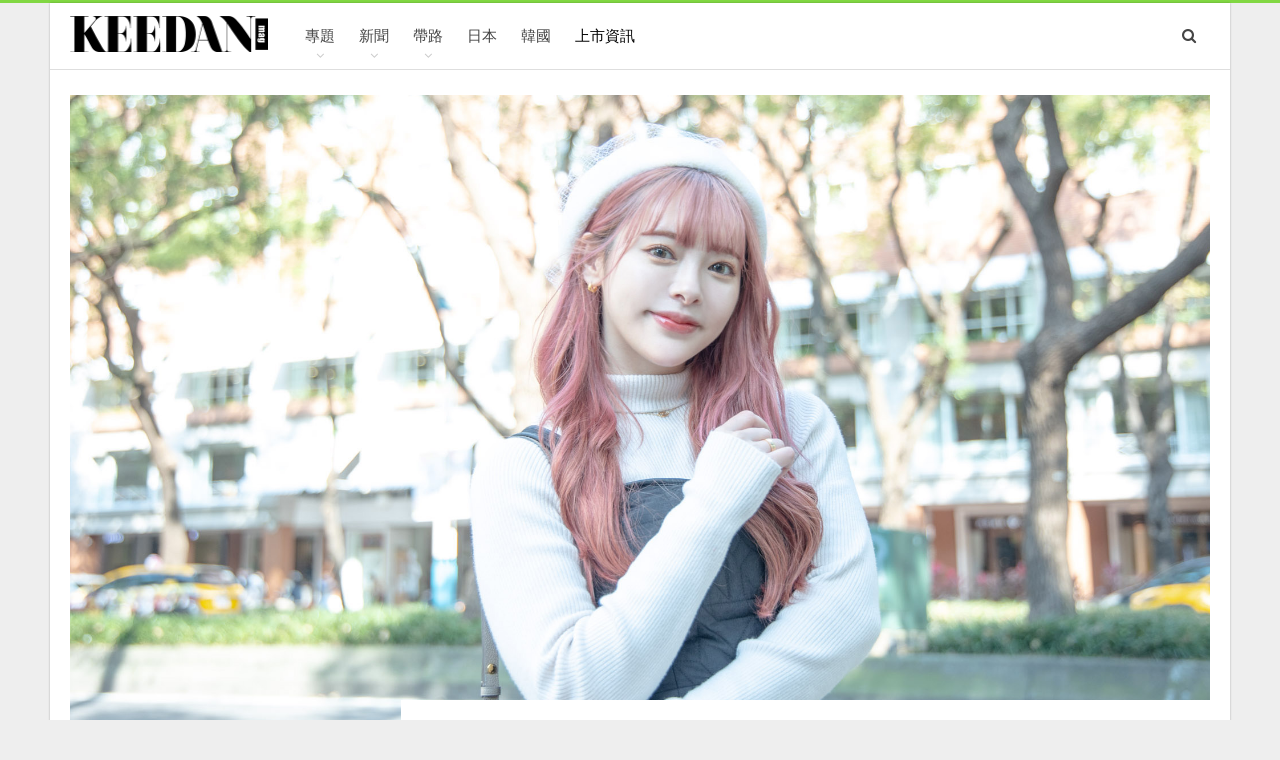

--- FILE ---
content_type: text/html; charset=UTF-8
request_url: https://keedan.com/track/2023/02/19/keedan-snap-yuna-ogura/
body_size: 138895
content:
	<!DOCTYPE html>
		<!--[if IE 8]>
	<html class="ie ie8" lang="en-US"> <![endif]-->
	<!--[if IE 9]>
	<html class="ie ie9" lang="en-US"> <![endif]-->
	<!--[if gt IE 9]><!-->
<html lang="en-US"> <!--<![endif]-->
	<head>
				<meta charset="UTF-8">
		<meta http-equiv="X-UA-Compatible" content="IE=edge">
		<meta name="viewport" content="width=device-width, initial-scale=1.0">
		<link rel="pingback" href="https://keedan.com/track/xmlrpc.php"/>

		<meta name='robots' content='index, follow, max-image-preview:large, max-snippet:-1, max-video-preview:-1' />
	<style>img:is([sizes="auto" i], [sizes^="auto," i]) { contain-intrinsic-size: 3000px 1500px }</style>
	
	<!-- This site is optimized with the Yoast SEO plugin v26.8 - https://yoast.com/product/yoast-seo-wordpress/ -->
	<title>起點街拍 / 《人中之龍 維新！極》亞洲宣傳大使小倉由菜：「甜美與休閒風是我的定番！」 - KEEDAN.COM</title>
	<link rel="canonical" href="https://keedan.com/track/2023/02/19/keedan-snap-yuna-ogura/" />
	<meta property="og:locale" content="en_US" />
	<meta property="og:type" content="article" />
	<meta property="og:title" content="起點街拍 / 《人中之龍 維新！極》亞洲宣傳大使小倉由菜：「甜美與休閒風是我的定番！」 - KEEDAN.COM" />
	<meta property="og:url" content="https://keedan.com/track/2023/02/19/keedan-snap-yuna-ogura/" />
	<meta property="og:site_name" content="KEEDAN.COM" />
	<meta property="article:published_time" content="2023-02-19T06:18:13+00:00" />
	<meta property="article:modified_time" content="2023-04-12T08:39:05+00:00" />
	<meta property="og:image" content="https://keedan.com/track/files/2023/02/064A45281.jpg" />
	<meta property="og:image:width" content="1999" />
	<meta property="og:image:height" content="1333" />
	<meta property="og:image:type" content="image/jpeg" />
	<meta name="author" content="whosdandan" />
	<meta name="twitter:card" content="summary_large_image" />
	<meta name="twitter:label1" content="Written by" />
	<meta name="twitter:data1" content="whosdandan" />
	<meta name="twitter:label2" content="Est. reading time" />
	<meta name="twitter:data2" content="15 minutes" />
	<script type="application/ld+json" class="yoast-schema-graph">{"@context":"https://schema.org","@graph":[{"@type":"Article","@id":"https://keedan.com/track/2023/02/19/keedan-snap-yuna-ogura/#article","isPartOf":{"@id":"https://keedan.com/track/2023/02/19/keedan-snap-yuna-ogura/"},"author":{"name":"whosdandan","@id":"https://keedan.com/track/#/schema/person/d80f5753f495e34eef3b99a5d92a2a66"},"headline":"起點街拍 / 《人中之龍 維新！極》亞洲宣傳大使小倉由菜：「甜美與休閒風是我的定番！」","datePublished":"2023-02-19T06:18:13+00:00","dateModified":"2023-04-12T08:39:05+00:00","mainEntityOfPage":{"@id":"https://keedan.com/track/2023/02/19/keedan-snap-yuna-ogura/"},"wordCount":3021,"publisher":{"@id":"https://keedan.com/track/#organization"},"image":{"@id":"https://keedan.com/track/2023/02/19/keedan-snap-yuna-ogura/#primaryimage"},"thumbnailUrl":"https://keedan.com/track/files/2023/02/064A45281.jpg","articleSection":["專訪","日著","街拍"],"inLanguage":"en-US"},{"@type":"WebPage","@id":"https://keedan.com/track/2023/02/19/keedan-snap-yuna-ogura/","url":"https://keedan.com/track/2023/02/19/keedan-snap-yuna-ogura/","name":"起點街拍 / 《人中之龍 維新！極》亞洲宣傳大使小倉由菜：「甜美與休閒風是我的定番！」 - KEEDAN.COM","isPartOf":{"@id":"https://keedan.com/track/#website"},"primaryImageOfPage":{"@id":"https://keedan.com/track/2023/02/19/keedan-snap-yuna-ogura/#primaryimage"},"image":{"@id":"https://keedan.com/track/2023/02/19/keedan-snap-yuna-ogura/#primaryimage"},"thumbnailUrl":"https://keedan.com/track/files/2023/02/064A45281.jpg","datePublished":"2023-02-19T06:18:13+00:00","dateModified":"2023-04-12T08:39:05+00:00","breadcrumb":{"@id":"https://keedan.com/track/2023/02/19/keedan-snap-yuna-ogura/#breadcrumb"},"inLanguage":"en-US","potentialAction":[{"@type":"ReadAction","target":["https://keedan.com/track/2023/02/19/keedan-snap-yuna-ogura/"]}]},{"@type":"ImageObject","inLanguage":"en-US","@id":"https://keedan.com/track/2023/02/19/keedan-snap-yuna-ogura/#primaryimage","url":"https://keedan.com/track/files/2023/02/064A45281.jpg","contentUrl":"https://keedan.com/track/files/2023/02/064A45281.jpg","width":1999,"height":1333},{"@type":"BreadcrumbList","@id":"https://keedan.com/track/2023/02/19/keedan-snap-yuna-ogura/#breadcrumb","itemListElement":[{"@type":"ListItem","position":1,"name":"Home","item":"https://keedan.com/track/"},{"@type":"ListItem","position":2,"name":"起點街拍 / 《人中之龍 維新！極》亞洲宣傳大使小倉由菜：「甜美與休閒風是我的定番！」"}]},{"@type":"WebSite","@id":"https://keedan.com/track/#website","url":"https://keedan.com/track/","name":"KEEDAN.COM","description":"生活風格 起點站","publisher":{"@id":"https://keedan.com/track/#organization"},"potentialAction":[{"@type":"SearchAction","target":{"@type":"EntryPoint","urlTemplate":"https://keedan.com/track/?s={search_term_string}"},"query-input":{"@type":"PropertyValueSpecification","valueRequired":true,"valueName":"search_term_string"}}],"inLanguage":"en-US"},{"@type":"Organization","@id":"https://keedan.com/track/#organization","name":"KEEDAN lifestyle magazine","url":"https://keedan.com/track/","logo":{"@type":"ImageObject","inLanguage":"en-US","@id":"https://keedan.com/track/#/schema/logo/image/","url":"https://keedan.com/track/files/2017/06/cropped-KEEDAN-LOGO-512x512-green-wht.png","contentUrl":"https://keedan.com/track/files/2017/06/cropped-KEEDAN-LOGO-512x512-green-wht.png","width":512,"height":512,"caption":"KEEDAN lifestyle magazine"},"image":{"@id":"https://keedan.com/track/#/schema/logo/image/"}},{"@type":"Person","@id":"https://keedan.com/track/#/schema/person/d80f5753f495e34eef3b99a5d92a2a66","name":"whosdandan","image":{"@type":"ImageObject","inLanguage":"en-US","@id":"https://keedan.com/track/#/schema/person/image/","url":"https://secure.gravatar.com/avatar/f352cf16d50372f1423327bdc5ce11f71c9ad0d80487e359ca3d0709402f48e4?s=96&d=mm&r=g","contentUrl":"https://secure.gravatar.com/avatar/f352cf16d50372f1423327bdc5ce11f71c9ad0d80487e359ca3d0709402f48e4?s=96&d=mm&r=g","caption":"whosdandan"},"description":"Otaku Casual Style。 IG： 丹尼製造","url":"https://keedan.com/track/author/dandan/"}]}</script>
	<!-- / Yoast SEO plugin. -->


<link rel='dns-prefetch' href='//fonts.googleapis.com' />
<link rel="alternate" type="application/rss+xml" title="KEEDAN.COM &raquo; Feed" href="https://keedan.com/track/feed/" />
<link rel="alternate" type="application/rss+xml" title="KEEDAN.COM &raquo; Comments Feed" href="https://keedan.com/track/comments/feed/" />
<script type="text/javascript">
/* <![CDATA[ */
window._wpemojiSettings = {"baseUrl":"https:\/\/s.w.org\/images\/core\/emoji\/16.0.1\/72x72\/","ext":".png","svgUrl":"https:\/\/s.w.org\/images\/core\/emoji\/16.0.1\/svg\/","svgExt":".svg","source":{"concatemoji":"https:\/\/keedan.com\/track\/wp-includes\/js\/wp-emoji-release.min.js?ver=6.8.3"}};
/*! This file is auto-generated */
!function(s,n){var o,i,e;function c(e){try{var t={supportTests:e,timestamp:(new Date).valueOf()};sessionStorage.setItem(o,JSON.stringify(t))}catch(e){}}function p(e,t,n){e.clearRect(0,0,e.canvas.width,e.canvas.height),e.fillText(t,0,0);var t=new Uint32Array(e.getImageData(0,0,e.canvas.width,e.canvas.height).data),a=(e.clearRect(0,0,e.canvas.width,e.canvas.height),e.fillText(n,0,0),new Uint32Array(e.getImageData(0,0,e.canvas.width,e.canvas.height).data));return t.every(function(e,t){return e===a[t]})}function u(e,t){e.clearRect(0,0,e.canvas.width,e.canvas.height),e.fillText(t,0,0);for(var n=e.getImageData(16,16,1,1),a=0;a<n.data.length;a++)if(0!==n.data[a])return!1;return!0}function f(e,t,n,a){switch(t){case"flag":return n(e,"\ud83c\udff3\ufe0f\u200d\u26a7\ufe0f","\ud83c\udff3\ufe0f\u200b\u26a7\ufe0f")?!1:!n(e,"\ud83c\udde8\ud83c\uddf6","\ud83c\udde8\u200b\ud83c\uddf6")&&!n(e,"\ud83c\udff4\udb40\udc67\udb40\udc62\udb40\udc65\udb40\udc6e\udb40\udc67\udb40\udc7f","\ud83c\udff4\u200b\udb40\udc67\u200b\udb40\udc62\u200b\udb40\udc65\u200b\udb40\udc6e\u200b\udb40\udc67\u200b\udb40\udc7f");case"emoji":return!a(e,"\ud83e\udedf")}return!1}function g(e,t,n,a){var r="undefined"!=typeof WorkerGlobalScope&&self instanceof WorkerGlobalScope?new OffscreenCanvas(300,150):s.createElement("canvas"),o=r.getContext("2d",{willReadFrequently:!0}),i=(o.textBaseline="top",o.font="600 32px Arial",{});return e.forEach(function(e){i[e]=t(o,e,n,a)}),i}function t(e){var t=s.createElement("script");t.src=e,t.defer=!0,s.head.appendChild(t)}"undefined"!=typeof Promise&&(o="wpEmojiSettingsSupports",i=["flag","emoji"],n.supports={everything:!0,everythingExceptFlag:!0},e=new Promise(function(e){s.addEventListener("DOMContentLoaded",e,{once:!0})}),new Promise(function(t){var n=function(){try{var e=JSON.parse(sessionStorage.getItem(o));if("object"==typeof e&&"number"==typeof e.timestamp&&(new Date).valueOf()<e.timestamp+604800&&"object"==typeof e.supportTests)return e.supportTests}catch(e){}return null}();if(!n){if("undefined"!=typeof Worker&&"undefined"!=typeof OffscreenCanvas&&"undefined"!=typeof URL&&URL.createObjectURL&&"undefined"!=typeof Blob)try{var e="postMessage("+g.toString()+"("+[JSON.stringify(i),f.toString(),p.toString(),u.toString()].join(",")+"));",a=new Blob([e],{type:"text/javascript"}),r=new Worker(URL.createObjectURL(a),{name:"wpTestEmojiSupports"});return void(r.onmessage=function(e){c(n=e.data),r.terminate(),t(n)})}catch(e){}c(n=g(i,f,p,u))}t(n)}).then(function(e){for(var t in e)n.supports[t]=e[t],n.supports.everything=n.supports.everything&&n.supports[t],"flag"!==t&&(n.supports.everythingExceptFlag=n.supports.everythingExceptFlag&&n.supports[t]);n.supports.everythingExceptFlag=n.supports.everythingExceptFlag&&!n.supports.flag,n.DOMReady=!1,n.readyCallback=function(){n.DOMReady=!0}}).then(function(){return e}).then(function(){var e;n.supports.everything||(n.readyCallback(),(e=n.source||{}).concatemoji?t(e.concatemoji):e.wpemoji&&e.twemoji&&(t(e.twemoji),t(e.wpemoji)))}))}((window,document),window._wpemojiSettings);
/* ]]> */
</script>
<link rel='stylesheet' id='beeteam_google_fonts-css' href='//fonts.googleapis.com/css?family=Dosis%3A400%2C500%2C600%2C700%7CRoboto%3A400%2C700%2C900&#038;ver=3.0.8' type='text/css' media='all' />
<link rel='stylesheet' id='beeteam_front_fontawsome_css-css' href='https://keedan.com/track/wp-content/plugins/ultimate-layouts-vc/assets/front-end/fontawesome/css/font-awesome.min.css?ver=3.0.8' type='text/css' media='all' />
<link rel='stylesheet' id='beeteam_front_animate_css-css' href='https://keedan.com/track/wp-content/plugins/ultimate-layouts-vc/assets/front-end/animate.css?ver=3.0.8' type='text/css' media='all' />
<link rel='stylesheet' id='beeteam_front_slick_css-css' href='https://keedan.com/track/wp-content/plugins/ultimate-layouts-vc/assets/front-end/slick/slick.css?ver=3.0.8' type='text/css' media='all' />
<link rel='stylesheet' id='beeteam_front_loadawsome_css-css' href='https://keedan.com/track/wp-content/plugins/ultimate-layouts-vc/assets/front-end/loaders.css?ver=3.0.8' type='text/css' media='all' />
<link rel='stylesheet' id='beeteam_front_priority_css-css' href='https://keedan.com/track/wp-content/plugins/ultimate-layouts-vc/assets/front-end/priority-navigation/priority-nav-core.css?ver=3.0.8' type='text/css' media='all' />
<link rel='stylesheet' id='beeteam_front_hover_css-css' href='https://keedan.com/track/wp-content/plugins/ultimate-layouts-vc/assets/front-end/hover-css/hover.css?ver=3.0.8' type='text/css' media='all' />
<link rel='stylesheet' id='beeteam_front_pagination_css-css' href='https://keedan.com/track/wp-content/plugins/ultimate-layouts-vc/assets/front-end/pagination/pagination.css?ver=3.0.8' type='text/css' media='all' />
<link rel='stylesheet' id='beeteam_front_malihu_css-css' href='https://keedan.com/track/wp-content/plugins/ultimate-layouts-vc/assets/front-end/malihuscroll/jquery.mCustomScrollbar.min.css?ver=3.0.8' type='text/css' media='all' />
<link rel='stylesheet' id='sbi_styles-css' href='https://keedan.com/track/wp-content/plugins/instagram-feed-pro/css/sbi-styles.min.css?ver=6.9.0' type='text/css' media='all' />
<link rel='stylesheet' id='carousel-anything-css-css' href='https://keedan.com/track/wp-content/plugins/vc-super-bundle/features/carousel/carousel-anything/css/style.css?ver=1.12-dev1' type='text/css' media='all' />
<link rel='stylesheet' id='carousel-anything-owl-css' href='https://keedan.com/track/wp-content/plugins/vc-super-bundle/features/carousel/carousel-anything/css/owl.carousel.theme.style.css?ver=1.12-dev1' type='text/css' media='all' />
<link rel='stylesheet' id='carousel-anything-transitions-css' href='https://keedan.com/track/wp-content/plugins/vc-super-bundle/features/carousel/carousel-anything/css/owl.transitions.css?ver=1.12-dev1' type='text/css' media='all' />
<link rel='stylesheet' id='gcp-owl-carousel-css-css' href='https://keedan.com/track/wp-content/plugins/vc-super-bundle/features/carousel/carousel-anything/css/style.css?ver=1.12-dev1' type='text/css' media='all' />
<link rel='stylesheet' id='carousel-anything-single-post-css' href='https://keedan.com/track/wp-content/plugins/vc-super-bundle/features/carousel/carousel-anything/css/single-post.css?ver=1.12-dev1' type='text/css' media='all' />
<style id='wp-emoji-styles-inline-css' type='text/css'>

	img.wp-smiley, img.emoji {
		display: inline !important;
		border: none !important;
		box-shadow: none !important;
		height: 1em !important;
		width: 1em !important;
		margin: 0 0.07em !important;
		vertical-align: -0.1em !important;
		background: none !important;
		padding: 0 !important;
	}
</style>
<link rel='stylesheet' id='wp-block-library-css' href='https://keedan.com/track/wp-includes/css/dist/block-library/style.min.css?ver=6.8.3' type='text/css' media='all' />
<style id='classic-theme-styles-inline-css' type='text/css'>
/*! This file is auto-generated */
.wp-block-button__link{color:#fff;background-color:#32373c;border-radius:9999px;box-shadow:none;text-decoration:none;padding:calc(.667em + 2px) calc(1.333em + 2px);font-size:1.125em}.wp-block-file__button{background:#32373c;color:#fff;text-decoration:none}
</style>
<style id='global-styles-inline-css' type='text/css'>
:root{--wp--preset--aspect-ratio--square: 1;--wp--preset--aspect-ratio--4-3: 4/3;--wp--preset--aspect-ratio--3-4: 3/4;--wp--preset--aspect-ratio--3-2: 3/2;--wp--preset--aspect-ratio--2-3: 2/3;--wp--preset--aspect-ratio--16-9: 16/9;--wp--preset--aspect-ratio--9-16: 9/16;--wp--preset--color--black: #000000;--wp--preset--color--cyan-bluish-gray: #abb8c3;--wp--preset--color--white: #ffffff;--wp--preset--color--pale-pink: #f78da7;--wp--preset--color--vivid-red: #cf2e2e;--wp--preset--color--luminous-vivid-orange: #ff6900;--wp--preset--color--luminous-vivid-amber: #fcb900;--wp--preset--color--light-green-cyan: #7bdcb5;--wp--preset--color--vivid-green-cyan: #00d084;--wp--preset--color--pale-cyan-blue: #8ed1fc;--wp--preset--color--vivid-cyan-blue: #0693e3;--wp--preset--color--vivid-purple: #9b51e0;--wp--preset--gradient--vivid-cyan-blue-to-vivid-purple: linear-gradient(135deg,rgba(6,147,227,1) 0%,rgb(155,81,224) 100%);--wp--preset--gradient--light-green-cyan-to-vivid-green-cyan: linear-gradient(135deg,rgb(122,220,180) 0%,rgb(0,208,130) 100%);--wp--preset--gradient--luminous-vivid-amber-to-luminous-vivid-orange: linear-gradient(135deg,rgba(252,185,0,1) 0%,rgba(255,105,0,1) 100%);--wp--preset--gradient--luminous-vivid-orange-to-vivid-red: linear-gradient(135deg,rgba(255,105,0,1) 0%,rgb(207,46,46) 100%);--wp--preset--gradient--very-light-gray-to-cyan-bluish-gray: linear-gradient(135deg,rgb(238,238,238) 0%,rgb(169,184,195) 100%);--wp--preset--gradient--cool-to-warm-spectrum: linear-gradient(135deg,rgb(74,234,220) 0%,rgb(151,120,209) 20%,rgb(207,42,186) 40%,rgb(238,44,130) 60%,rgb(251,105,98) 80%,rgb(254,248,76) 100%);--wp--preset--gradient--blush-light-purple: linear-gradient(135deg,rgb(255,206,236) 0%,rgb(152,150,240) 100%);--wp--preset--gradient--blush-bordeaux: linear-gradient(135deg,rgb(254,205,165) 0%,rgb(254,45,45) 50%,rgb(107,0,62) 100%);--wp--preset--gradient--luminous-dusk: linear-gradient(135deg,rgb(255,203,112) 0%,rgb(199,81,192) 50%,rgb(65,88,208) 100%);--wp--preset--gradient--pale-ocean: linear-gradient(135deg,rgb(255,245,203) 0%,rgb(182,227,212) 50%,rgb(51,167,181) 100%);--wp--preset--gradient--electric-grass: linear-gradient(135deg,rgb(202,248,128) 0%,rgb(113,206,126) 100%);--wp--preset--gradient--midnight: linear-gradient(135deg,rgb(2,3,129) 0%,rgb(40,116,252) 100%);--wp--preset--font-size--small: 13px;--wp--preset--font-size--medium: 20px;--wp--preset--font-size--large: 36px;--wp--preset--font-size--x-large: 42px;--wp--preset--spacing--20: 0.44rem;--wp--preset--spacing--30: 0.67rem;--wp--preset--spacing--40: 1rem;--wp--preset--spacing--50: 1.5rem;--wp--preset--spacing--60: 2.25rem;--wp--preset--spacing--70: 3.38rem;--wp--preset--spacing--80: 5.06rem;--wp--preset--shadow--natural: 6px 6px 9px rgba(0, 0, 0, 0.2);--wp--preset--shadow--deep: 12px 12px 50px rgba(0, 0, 0, 0.4);--wp--preset--shadow--sharp: 6px 6px 0px rgba(0, 0, 0, 0.2);--wp--preset--shadow--outlined: 6px 6px 0px -3px rgba(255, 255, 255, 1), 6px 6px rgba(0, 0, 0, 1);--wp--preset--shadow--crisp: 6px 6px 0px rgba(0, 0, 0, 1);}:where(.is-layout-flex){gap: 0.5em;}:where(.is-layout-grid){gap: 0.5em;}body .is-layout-flex{display: flex;}.is-layout-flex{flex-wrap: wrap;align-items: center;}.is-layout-flex > :is(*, div){margin: 0;}body .is-layout-grid{display: grid;}.is-layout-grid > :is(*, div){margin: 0;}:where(.wp-block-columns.is-layout-flex){gap: 2em;}:where(.wp-block-columns.is-layout-grid){gap: 2em;}:where(.wp-block-post-template.is-layout-flex){gap: 1.25em;}:where(.wp-block-post-template.is-layout-grid){gap: 1.25em;}.has-black-color{color: var(--wp--preset--color--black) !important;}.has-cyan-bluish-gray-color{color: var(--wp--preset--color--cyan-bluish-gray) !important;}.has-white-color{color: var(--wp--preset--color--white) !important;}.has-pale-pink-color{color: var(--wp--preset--color--pale-pink) !important;}.has-vivid-red-color{color: var(--wp--preset--color--vivid-red) !important;}.has-luminous-vivid-orange-color{color: var(--wp--preset--color--luminous-vivid-orange) !important;}.has-luminous-vivid-amber-color{color: var(--wp--preset--color--luminous-vivid-amber) !important;}.has-light-green-cyan-color{color: var(--wp--preset--color--light-green-cyan) !important;}.has-vivid-green-cyan-color{color: var(--wp--preset--color--vivid-green-cyan) !important;}.has-pale-cyan-blue-color{color: var(--wp--preset--color--pale-cyan-blue) !important;}.has-vivid-cyan-blue-color{color: var(--wp--preset--color--vivid-cyan-blue) !important;}.has-vivid-purple-color{color: var(--wp--preset--color--vivid-purple) !important;}.has-black-background-color{background-color: var(--wp--preset--color--black) !important;}.has-cyan-bluish-gray-background-color{background-color: var(--wp--preset--color--cyan-bluish-gray) !important;}.has-white-background-color{background-color: var(--wp--preset--color--white) !important;}.has-pale-pink-background-color{background-color: var(--wp--preset--color--pale-pink) !important;}.has-vivid-red-background-color{background-color: var(--wp--preset--color--vivid-red) !important;}.has-luminous-vivid-orange-background-color{background-color: var(--wp--preset--color--luminous-vivid-orange) !important;}.has-luminous-vivid-amber-background-color{background-color: var(--wp--preset--color--luminous-vivid-amber) !important;}.has-light-green-cyan-background-color{background-color: var(--wp--preset--color--light-green-cyan) !important;}.has-vivid-green-cyan-background-color{background-color: var(--wp--preset--color--vivid-green-cyan) !important;}.has-pale-cyan-blue-background-color{background-color: var(--wp--preset--color--pale-cyan-blue) !important;}.has-vivid-cyan-blue-background-color{background-color: var(--wp--preset--color--vivid-cyan-blue) !important;}.has-vivid-purple-background-color{background-color: var(--wp--preset--color--vivid-purple) !important;}.has-black-border-color{border-color: var(--wp--preset--color--black) !important;}.has-cyan-bluish-gray-border-color{border-color: var(--wp--preset--color--cyan-bluish-gray) !important;}.has-white-border-color{border-color: var(--wp--preset--color--white) !important;}.has-pale-pink-border-color{border-color: var(--wp--preset--color--pale-pink) !important;}.has-vivid-red-border-color{border-color: var(--wp--preset--color--vivid-red) !important;}.has-luminous-vivid-orange-border-color{border-color: var(--wp--preset--color--luminous-vivid-orange) !important;}.has-luminous-vivid-amber-border-color{border-color: var(--wp--preset--color--luminous-vivid-amber) !important;}.has-light-green-cyan-border-color{border-color: var(--wp--preset--color--light-green-cyan) !important;}.has-vivid-green-cyan-border-color{border-color: var(--wp--preset--color--vivid-green-cyan) !important;}.has-pale-cyan-blue-border-color{border-color: var(--wp--preset--color--pale-cyan-blue) !important;}.has-vivid-cyan-blue-border-color{border-color: var(--wp--preset--color--vivid-cyan-blue) !important;}.has-vivid-purple-border-color{border-color: var(--wp--preset--color--vivid-purple) !important;}.has-vivid-cyan-blue-to-vivid-purple-gradient-background{background: var(--wp--preset--gradient--vivid-cyan-blue-to-vivid-purple) !important;}.has-light-green-cyan-to-vivid-green-cyan-gradient-background{background: var(--wp--preset--gradient--light-green-cyan-to-vivid-green-cyan) !important;}.has-luminous-vivid-amber-to-luminous-vivid-orange-gradient-background{background: var(--wp--preset--gradient--luminous-vivid-amber-to-luminous-vivid-orange) !important;}.has-luminous-vivid-orange-to-vivid-red-gradient-background{background: var(--wp--preset--gradient--luminous-vivid-orange-to-vivid-red) !important;}.has-very-light-gray-to-cyan-bluish-gray-gradient-background{background: var(--wp--preset--gradient--very-light-gray-to-cyan-bluish-gray) !important;}.has-cool-to-warm-spectrum-gradient-background{background: var(--wp--preset--gradient--cool-to-warm-spectrum) !important;}.has-blush-light-purple-gradient-background{background: var(--wp--preset--gradient--blush-light-purple) !important;}.has-blush-bordeaux-gradient-background{background: var(--wp--preset--gradient--blush-bordeaux) !important;}.has-luminous-dusk-gradient-background{background: var(--wp--preset--gradient--luminous-dusk) !important;}.has-pale-ocean-gradient-background{background: var(--wp--preset--gradient--pale-ocean) !important;}.has-electric-grass-gradient-background{background: var(--wp--preset--gradient--electric-grass) !important;}.has-midnight-gradient-background{background: var(--wp--preset--gradient--midnight) !important;}.has-small-font-size{font-size: var(--wp--preset--font-size--small) !important;}.has-medium-font-size{font-size: var(--wp--preset--font-size--medium) !important;}.has-large-font-size{font-size: var(--wp--preset--font-size--large) !important;}.has-x-large-font-size{font-size: var(--wp--preset--font-size--x-large) !important;}
:where(.wp-block-post-template.is-layout-flex){gap: 1.25em;}:where(.wp-block-post-template.is-layout-grid){gap: 1.25em;}
:where(.wp-block-columns.is-layout-flex){gap: 2em;}:where(.wp-block-columns.is-layout-grid){gap: 2em;}
:root :where(.wp-block-pullquote){font-size: 1.5em;line-height: 1.6;}
</style>
<link rel='stylesheet' id='js_composer_front-css' href='https://keedan.com/track/wp-content/plugins/js_composer/assets/css/js_composer.min.css?ver=8.7.1' type='text/css' media='all' />
<link rel='stylesheet' id='publisher-child-css' href='https://keedan.com/track/wp-content/themes/publisher-child/style.css?ver=1.0.0' type='text/css' media='all' />
<link rel='stylesheet' id='better-framework-main-fonts-css' href='https://fonts.googleapis.com/css?family=Roboto+Mono:700%7CRoboto:500,400,400italic%7CLato:400%7CPlayfair+Display+SC:900&#038;display=swap' type='text/css' media='all' />
<link rel='stylesheet' id='better-framework-font-1-css' href='https://fonts.googleapis.com/css?family=Noto+Sans+TC:300,400&#038;subset=unknown&#038;display=swap' type='text/css' media='all' />
<link rel='stylesheet' id='better-framework-font-2-css' href='//fonts.googleapis.com/earlyaccess/notosanstc.css' type='text/css' media='all' />
<link rel='stylesheet' id='ul_bete_front_css-css' href='https://keedan.com/track/wp-content/plugins/ultimate-layouts-vc/assets/front-end/core.css?ver=3.0.8' type='text/css' media='all' />
<script type="text/javascript" src="https://keedan.com/track/wp-content/plugins/ultimate-layouts-vc/assets/front-end/lazysizes.js?ver=3.0.8" id="beeteam_front_lazysizes_js-js"></script>
<script type="text/javascript" src="https://keedan.com/track/wp-includes/js/jquery/jquery.min.js?ver=3.7.1" id="jquery-core-js"></script>
<script type="text/javascript" src="https://keedan.com/track/wp-includes/js/jquery/jquery-migrate.min.js?ver=3.4.1" id="jquery-migrate-js"></script>
<script type="text/javascript" src="https://keedan.com/track/wp-content/plugins/vc-super-bundle/features/carousel/carousel-anything/js/min/script-min.js?ver=1.12-dev1" id="carousel-anything-js"></script>
<script type="text/javascript" src="https://keedan.com/track/wp-content/plugins/vc-super-bundle/features/smooth-scrolling/smooth-scrolling/js/min/gambit-smoothscroll-min.js?ver=3.3" id="GambitSmoothScroll-js"></script>
<script type="text/javascript" id="GambitSmoothScroll-js-after">
/* <![CDATA[ */
new GambitSmoothScroll({speed: 900,amount: 150});
/* ]]> */
</script>
<!--[if lt IE 9]>
<script type="text/javascript" src="https://keedan.com/track/wp-content/themes/publisher/includes/libs/better-framework/assets/js/html5shiv.min.js?ver=3.15.0" id="bf-html5shiv-js"></script>
<![endif]-->
<!--[if lt IE 9]>
<script type="text/javascript" src="https://keedan.com/track/wp-content/themes/publisher/includes/libs/better-framework/assets/js/respond.min.js?ver=3.15.0" id="bf-respond-js"></script>
<![endif]-->
<script></script><link rel="https://api.w.org/" href="https://keedan.com/track/wp-json/" /><link rel="alternate" title="JSON" type="application/json" href="https://keedan.com/track/wp-json/wp/v2/posts/328576" /><link rel="EditURI" type="application/rsd+xml" title="RSD" href="https://keedan.com/track/xmlrpc.php?rsd" />
<meta name="generator" content="WordPress 6.8.3" />
<link rel='shortlink' href='https://keedan.com/track/?p=328576' />
<link rel="alternate" title="oEmbed (JSON)" type="application/json+oembed" href="https://keedan.com/track/wp-json/oembed/1.0/embed?url=https%3A%2F%2Fkeedan.com%2Ftrack%2F2023%2F02%2F19%2Fkeedan-snap-yuna-ogura%2F" />
<link rel="alternate" title="oEmbed (XML)" type="text/xml+oembed" href="https://keedan.com/track/wp-json/oembed/1.0/embed?url=https%3A%2F%2Fkeedan.com%2Ftrack%2F2023%2F02%2F19%2Fkeedan-snap-yuna-ogura%2F&#038;format=xml" />
<!--[if IE 9]> <script>var _gambitParallaxIE9 = true;</script> <![endif]--><script>var isoTilesIsIE9 = false</script>
				<!--[if lte IE 9 ]>
				<script>isoTilesIsIE9 = true</script>
				<![endif]--><link rel="preconnect" href="https://fonts.googleapis.com">
<link rel="preconnect" href="https://fonts.gstatic.com" crossorigin>
<link href="https://fonts.googleapis.com/css2?family=Noto+Serif+TC:wght@300;800;900&display=swap" rel="stylesheet">
<link href="https://fonts.googleapis.com/css2?family=Noto+Sans+TC:wght@400;700&display=swap" rel="stylesheet">
<link href="https://fonts.googleapis.com/css2?family=Chocolate+Classical+Sans&display=swap" rel="stylesheet">
<script data-ad-client="ca-pub-7230423703369335" async src="https://pagead2.googlesyndication.com/pagead/js/adsbygoogle.js"></script>
<meta property="dable:author" content="keedan.com">
<style>
.gallery-columns .wpb_column.vc_column_container{
padding:0px !important;}
.gallery-columns .row.vc_row.vc_inner.vc_row-fluid,
.gallery-columns .wpb_single_image.wpb_content_element{margin-bottom:0px !important;}
.gallery-columns .vc_single_image-wrapper,
.gallery-columns .vc_row.vc_inner{margin:0px !important;}

</style>			<link rel="shortcut icon" href="http://keedan.com/track/files/2016/12/keedan-logo-60-2.png">			<link rel="apple-touch-icon" href="http://keedan.com/track/files/2016/12/KEEDAN-LOGO.png">			<link rel="apple-touch-icon" sizes="114x114" href="http://keedan.com/track/files/2016/12/KEEDAN-LOGO.png">			<link rel="apple-touch-icon" sizes="72x72" href="http://keedan.com/track/files/2016/12/KEEDAN-LOGO.png">			<link rel="apple-touch-icon" sizes="144x144" href="http://keedan.com/track/files/2016/12/KEEDAN-LOGO.png"><meta name="generator" content="Powered by WPBakery Page Builder - drag and drop page builder for WordPress."/>
<script type="application/ld+json">{
    "@context": "http://schema.org/",
    "@type": "Organization",
    "@id": "#organization",
    "logo": {
        "@type": "ImageObject",
        "url": "https://keedan.com/track/files/2024/01/KEEDAN-MAG-LOGO-blk-800.png"
    },
    "url": "https://keedan.com/track/",
    "name": "KEEDAN.COM",
    "description": "\u751f\u6d3b\u98a8\u683c \u8d77\u9ede\u7ad9"
}</script>
<script type="application/ld+json">{
    "@context": "http://schema.org/",
    "@type": "WebSite",
    "name": "KEEDAN.COM",
    "alternateName": "\u751f\u6d3b\u98a8\u683c \u8d77\u9ede\u7ad9",
    "url": "https://keedan.com/track/"
}</script>
<script type="application/ld+json">{
    "@context": "http://schema.org/",
    "@type": "BlogPosting",
    "headline": "\u8d77\u9ede\u8857\u62cd / \u300a\u4eba\u4e2d\u4e4b\u9f8d \u7dad\u65b0\uff01\u6975\u300b\u4e9e\u6d32\u5ba3\u50b3\u5927\u4f7f\u5c0f\u5009\u7531\u83dc\uff1a\u300c\u751c\u7f8e\u8207\u4f11\u9592\u98a8\u662f\u6211\u7684\u5b9a\u756a\uff01\u300d",
    "datePublished": "2023-02-19",
    "dateModified": "2023-04-12",
    "author": {
        "@type": "Person",
        "@id": "#person-whosdandan",
        "name": "whosdandan"
    },
    "image": "https://keedan.com/track/files/2023/02/064A45281.jpg",
    "interactionStatistic": [
        {
            "@type": "InteractionCounter",
            "interactionType": "http://schema.org/CommentAction",
            "userInteractionCount": "0"
        }
    ],
    "publisher": {
        "@id": "#organization"
    },
    "mainEntityOfPage": "https://keedan.com/track/2023/02/19/keedan-snap-yuna-ogura/"
}</script>
<link rel='stylesheet' id='bf-minifed-css-1' href='https://keedan.com/track/wp-content/bs-booster-cache/718198157edd215d19566dd40cad9b2e.css' type='text/css' media='all' />
<link rel='stylesheet' id='7.11.0-1769323705' href='https://keedan.com/track/wp-content/bs-booster-cache/7bb2ea160a7ddd68522c68a0d83d9e76.css' type='text/css' media='all' />
<link rel="icon" href="https://keedan.com/track/files/2017/06/cropped-KEEDAN-LOGO-512x512-green-wht-1-32x32.png" sizes="32x32" />
<link rel="icon" href="https://keedan.com/track/files/2017/06/cropped-KEEDAN-LOGO-512x512-green-wht-1-192x192.png" sizes="192x192" />
<link rel="apple-touch-icon" href="https://keedan.com/track/files/2017/06/cropped-KEEDAN-LOGO-512x512-green-wht-1-180x180.png" />
<meta name="msapplication-TileImage" content="https://keedan.com/track/files/2017/06/cropped-KEEDAN-LOGO-512x512-green-wht-1-270x270.png" />

<!-- BetterFramework Head Inline CSS -->
<style>
.entry-content u{text-decoration: none;
border-bottom: 3px dotted;
}
.entry-content .product.wpb_text_column ul li::before{
    margin-left:-2px;
}
.entry-content .product.wpb_text_column ul li{
    font-size:13px;
}

 .entry-content hr{clear:both;border-top:1px dashed #b8b8b8;}
 .layout-3-col.layout-3-col-3.post-template-6.wfi .post-header-inner{
    padding-left: 20px;
    padding-right: 20px;
    margin-left: -15px;
    margin-right: -15px;
}
.entry-terms.post-tags a, .entry-terms.source a, .entry-terms.via a{
padding: 2px 9px;
margin-right: 1px;
margin-bottom: 10px;
border-radius:0px;
color: #fff;
font-family: "Noto Sans TC";
font-size:13px;
font-weight:400;
border-color:transparent;
display: inline-block;
line-height: 1.7;
max-width: 250px;
white-space: nowrap;
overflow: hidden;
text-overflow: ellipsis;
vertical-align: top;
background:#38a8cf;
text-transform:uppercase;
}
.entry-terms.post-tags a:hover, .entry-terms.source a:hover, .entry-terms.via a:hover {
    background:81d742;
}

@media (min-width: 1200px){
    .col-sm-7 .cjpyxqea.cjpyxqea-ajaxed-related{
        padding: 40px 20px;
        margin: 40px -20px;
    }
    .col-sm-12 .cjpyxqea.cjpyxqea-ajaxed-related{
        background: #eee;
        padding: 40px 20px;
        margin: 40px -20px;
    }
    .post-template-6.wfi  .col-sm-7 .post-header-inner {
        margin-top:-70px;
    }
    .post-template-6.wfi  .col-sm-12 .post-header-inner {
        margin-top: -45px;
        margin-left: -30px;
        padding-left: 30px;
    }
    .post-template-6 .col-sm-12 .single-container{
        width:90%;margin:0 auto;}
}

.entry-content ol, .entry-content ul{margin-top:9px;}
.site-header.header-style-3 .header-inner{padding-top:25px;padding-bottom:0px;}
.gallery-columns .wpb_column.vc_column_container .vc_custom_heading,
.gallery-columns .wpb_column.vc_column_container .wpb_text_column{
    padding:0 20px !important;
}

.gallery-columns .wpb_column.vc_column_container .wpb_text_column.product{
    padding:5px 10px !important;
    margin-bottom: 0px;margin-top:0px !important;
}

.entry-content img.aligncenter{margin: 15px auto;}
.page-layout-3-col-3 .entry-content p, .page-layout-2-col .entry-content p{
    padding:10px 0;margin:10px 0;
}
#SSG_bg span,
#SSG_lastone{display:none;}
.site-header .site-branding .logo img{
    max-width: 400px;
height: auto;
}
.archive .h-title{text-transform:uppercase;}

h5.vc_custom_heading , h6.vc_custom_heading {
    font-weight:400;
}
sub{bottom:0px;
}

.img-holder.b-error, .img-holder.b-loaded, body.bs-ll-d .img-holder{
    background-position:center center;
}
.listing-item-grid-1 .item-inner{
    position:relative;
}
.listing-item-grid-1 .post-summary{
    clear:both;
}
.listing-item .post-subtitle,
.listing-item-grid-1 .post-meta{
    font-size: 13px;float:left;
    line-height:18px !important
}
.listing-item .post-subtitle, .listing-item-grid-1 .post-meta{float:none;}
.listing-item .post-subtitle{float:none;text-align:right;}
.post-template-9 .single-post-title,
.post-template-9 .post-subtitle,
.post-template-9 .single-post-meta{display:none;}
.post-template-14 h2.post-subtitle{padding-left:0px !important;}
.wpb_gallery>.wpb_wrapper>.wpb_flexslider{border:0px;}
.vc_row-has-fill>.wpb_column>.bs-vc-wrapper{padding-top:15px !important;}
 .entry-content p strong{font-size:1.1em;}
 .entry-content p strong em,
 .entry-content p em strong {font-size:.9em;}
.listing.columns-3 .main-term-69611 .featured
{
    border-left: 6px double #dd3333;
    margin-left:-6px;
}
.listing-item-grid-1 .listing-item .post-subtitle,
.listing-item .post-subtitle{
    font-weight:bold;text-align:left;font-style:normal;}
blockquote.bs-quote p{font-weight:bold;font-weight:900;}    
.single-post-title, .archive-title .page-heading, h3, .post-template-10 .single-post-title, .ajax-post-content .single-post-title.single-post-title, .post-template-14 .single-post-title, .post-tp-12-header .single-post-title, .post-tp-7-header .post-header-title .single-post-title, .bs-slider-1-item .title a, .listing-item-classic-2 .title, .entry-content p strong{
    font-family: Judson, "Noto Serif TC", "Microsoft JhengHei", 微軟正黑體, LiHei, 黑體, PMingLiu, 新細明體, serif;
    }
.entry-content h4,.entry-content h5{
    line-height:1.6em; font-size:18px;font-weight:bold;}
.listing-item-grid-1 .title{
font-weight: bold;
font-size: 16px;
letter-spacing: 1px;
}
.listing-item-text-2 .title{font-weight:bold;font-size:16px;line-height:22px;}
.listing-item .post-subtitle,
.listing-item-grid-1 .post-subtitle,
.listing-item-grid-1 .post-meta,
.listing-item-text-2 .title,
.listing-item-grid-1 .title,
.entry-content.single-post-content blockquote, .single-page-simple-content .entry-content blockquote,
.post-meta .post-author,.post-meta, .post-meta a,
#ontrend h1, h6, 
.entry-content .gallery-caption, 
.entry-content .wp-caption-text, .entry-content h5,.entry-content h4,
.entry-content li, .vc_btn3-container,
.listing-item-blog-5>.item-inner>.title a,
.product,
.entry-content .gallery-caption, 
.entry-content .wp-caption-text, 
.entry-content figcaption,
.listing-item-grid-1 .title,
.listing-item-classic-1 .title,
.entry-content {
	font-family: 微軟正黑體, "Microsoft JhengHei", "Noto Sans TC", "Chocolate Classical Sans",  黑體-繁, "Apple LiGothic Medium", PingFang,  "WenQuanYi Zen Hei", helvetica, Arial, sans-serif;
	}
.listing-item-classic-1 .title{font-weight:bold;}
.listing-item-classic-2 .title,
.post-meta .post-author,
.listing-item-grid-1 .title {font-weight:700;}	
.product{background: rgba(0,0,0,.5);
color: rgba(255,255,255,.9);
font-size: 14px;
letter-spacing: 1px;
line-height: 1.8em;
padding: 5px 10px;
margin-top:-30px;
}
.product .wpb_wrapper a{color: rgba(255,255,255,.9); text-decoration:none;}
.product .wpb_wrapper p{padding:0 0 5px 0;margin:0px;}
.vc_btn3-container{font-weight:bold;}	
.vc_btn3.vc_btn3-size-md .vc_btn3-icon{line-height:20px !important;}
.entry-content .gallery-caption, 
.entry-content .wp-caption-text, 
.entry-content .gallery-icon figcaption{
    text-align: left;
    line-height: 22px;
    font-style:normal;
    border-left: 6px double #81d742;
    border-color:rgba(129,215,66,.5);
    padding: 0 3% 5px 3%;
}
.single-post-title, .archive-title .page-heading,  .post-template-10 .single-post-title, .ajax-post-content .single-post-title.single-post-title, .post-template-14 .single-post-title, .post-tp-12-header .single-post-title, .post-tp-7-header .post-header-title .single-post-title, .bs-slider-1-item .title a{    
	font-size: 3.3rem;
	font-weight:bold;
	}
.post-template-14 h2,
.post-template-14 h3{
	font-size:28px;
	font-weight:900;
	letter-spacing:1.8px;
border-top: 1px solid #81d742;
margin: 30px -15px 0 -15px;
padding: 15px 15px 0 15px;
}	

.post-template-14 blockquote h2,
.post-template-14 blockquote h3{border-top:none;}
.entry-content li a{color:inherit;text-decoration:underline;}
.entry-content li{
	font-size: 16px;
	letter-spacing: 1px;
	line-height: 26px;
	margin-bottom: 9px;
	opacity: .7;
	font-weight: bold;
	}
.post-meta, .post-meta a, h1, h2, h3, h4{    
	font-weight:bold;
}
.entry-content{
    font-size: 16px;
    font-weight: 400;
    height: auto;
    letter-spacing: 2px;
    line-height: 34px;
    text-align:justify;
}


.bs-shortcode-alert a{
	color:#000;
}
.post-template-10 .post-header-inner,
.post-template-10 .single-featured{display:none;}
.h-text.related-posts-heading{display:none;}
.single-post-content pre a{
    color:#59813b;
}
.alignright, .entry-content .alignright,
.alignleft, .entry-content .alignleft,
.size-medium.alignright,
.size-medium.alignleft{max-width:50%;}

body.boxed.page-layout-no-sidebar .content-wrap{padding:0px;}
.stage-shadow{
    box-shadow: rgb(38, 57, 77) 0px 20px 30px -10px;
    background: rgba(255,255,255,.7);
}
.single-container .liststyle1 p{
    padding:0px;margin:0px;
}

@media only screen and (min-width: 1000px){
    .rounded-page {
        padding:30px 50px 50px 50px;
        margin:50px !Important;
        border-radius:35px;
    }
}
.row.vc_row.vc_inner.vc_row-fluid.gallery-columns{
    margin-bottom:0px;
}
.vc_row .vc_message_box{
    padding-bottom:3em !important;
}

.listing-item .post-subtitle {
color: #579e55 !important;
text-align: right;
line-height: 2em;
}
/*** SEARCH START***/
.footer-widgets .search-header .search-form .search-field, .widget.widget_display_search form[role=search] input#bbp_search, .widget.widget_product_search .search-field, .widget.widget_search .search-form input[type=search],
.site-header .search-container .search-box .search-form .search-field{
    text-transform: uppercase;
    color:#ff8000;font-size:20px;
    text-align:left;
}
/*** SEARCH END***/

.home .layout-3-col .listing.listing-grid-1.columns-3{
    padding:0 20px;}
.btn-widget img{margin:10px 0;}
.btn-widget{ 
display:block;
cursor:pointer;
position:relative;
padding:10px 20px;
background:white;
font-size:28px;
transition:all 1s;
margin-bottom:3em;
}
.btn-widget:after,.btn-widget:before{
content:" ";
height:20px;
width:20px; 
position:absolute;
border :0px solid #efefef;
transition:all 1s;
}
.btn-widget:after{
top:-1px;
left:-1px;
border-top:5px solid black;
border-left:5px solid black;
}
.btn-widget:before{
bottom:-1px;
right:-1px;
border-bottom:5px solid black;
border-right:5px solid black;
}
.btn-widget:hover{
border-top-right-radius:0px;
border-bottom-left-radius:0px;
border-color:#81d742;	
}
.btn-widget:hover:before,.btn-widget:hover:after{
width:calc(100% + 1px);
height:calc(100% + 1px);
border-color:#81d742;	
}
.round-tl, .round-tl img{border-top-left-radius: 5em 5em; }
.round-tr, .round-tr img{border-top-right-radius: 5em 5em;}
.round-bl, .round-bl img{border-bottom-right-radius: 5em 5em;}
.round-br, .round-br img{border-bottom-left-radius: 5em 5em;}
.vc_separator.vc_sep_border_width_8 .vc_sep_holder .vc_sep_line{margin-top:-4px;}
.entry p{margin:10px 0;}

.wpb_wrapper .fluid-width-video-wrapper{
    margin:0px;
    border:0px;
}
 .entry-content img.size-large{width:auto;}
.page-layout-2-col-right .entry-content .gallery-item img.size-full.
.page-layout-2-col-right .entry-content .gallery-item img.size-large
{
    margin:0px;
}
.page-layout-2-col-right .single-featured{
    margin:0 0 10px 0;
    padding-bottom:20px;
    border-bottom:1px solid #81d742;
}
.page-layout-3-col-3 .single-featured{
	margin-right:-200px;
	text-align:left;
}
.post-tp-12-header{
    background:#fff;
    color:#000;
}
.post-tp-12-header .single-post-title{
    color:#000;
    padding-left: 10px;
    margin-left: -30px;
    border-left: 10px solid #81d742;
    margin-top: -30px;
    padding-top: 30px;
    margin-bottom:0px;
    background: #fff;
}
.post-tp-12-header .post-header-inner{
    border-left:1px solid #81d742;}
.post-tp-12-header .fluid-width-video-wrapper{
    border:0px !important;
    padding-top:10px;
}
.post-tp-12-header .bf-breadcrumb.bc-align-center{
    text-align:left;
    padding-left:20px;
}
.post-tp-12-header .bf-breadcrumb.bc-light-color .bf-breadcrumb-item a, 
.post-tp-12-header .bf-breadcrumb.bc-light-color .bf-breadcrumb-item span,
.post-tp-12-header .bf-breadcrumb.bc-light-color .bf-breadcrumb-item:after,
.post-tp-12-header .post-meta, .post-tp-12-header .post-meta .post-author-a:hover, .post-tp-12-header .post-meta .views, .post-tp-12-header .post-meta a, .post-tp-12-header .post-meta a:hover, .post-tp-12-header .post-meta b,
.post-tp-12-header .post-meta.single-post-meta .post-author-a, .post-tp-12-header .post-meta.single-post-meta .post-author-a:hover, .post-tp-12-header .post-meta.single-post-meta .time{
    color:#888 !important;
}
.post-tp-12-header .single-post-title+.post-subtitle,
.post-tp-12-header .post-meta{
    padding-left: 10px;
    margin-left: -30px;
    border-left: 10px solid #81d742;
    text-align:left;
    margin-bottom:0px;
    color:#888;
    background: #fff;
}
.post-tp-12-header .page-layout-3-col-3 .single-featured{
    margin:0px;
}
.post-tp-12-header .post-meta {
    text-align: left;
    margin-bottom: 1em;
    background: #fff;
}
.post-tp-12-header .single-post-title{
    text-align:left;
}
.post-tp-12-header .single-featured{
    max-width:100%;margin:0px;}
.post-template-8 .single-post-title,
.post-template-8 .post-subtitle{
    background:#fff;
}
.page-layout-3-col-3 .post:before, 
.page-layout-2-col-right .post:before{
    content:'';
    display:block;
    width:15px;
    height:10vh;
    position:absolute;
    left:0px;
    background:#81d742;
    top:10px;
}
.page-layout-3-col-3 .post:before{
    right:-200px;left:auto;
}
.page-layout-3-col-3 .post-template-3 .post:before,
.page-layout-3-col-3 .post-template-5 .post:before,
.page-layout-3-col-3 .post-template-6 .post:before,
.page-layout-3-col-3 .post-template-11 .post:before.
.page-layout-2-col-right .post-template-3 .post:before,
.page-layout-2-col-right .post-template-5 .post:before,
.page-layout-2-col-right .post-template-6 .post:before,
.page-layout-2-col-right .post-template-11 .post:before{
    top:-180px;
}

.page-layout-2-col-right .post-template-6 .post:before{
    top:-300px;
}

.whitefont a,
.whitefont, 
.whitefont h4, 
.whitefont p, .whitefont .dropcap.dropcap,
.whitefont .vc_figure-caption{
    color:#fff !important;}
.ajax-post-content h2, .ajax-post-content h3, .ajax-post-content h4, .ajax-post-content h5,
.ajax-post-content .whitefont a,
.ajax-post-content .whitefont,
.ajax-post-content .whitefont h4,
.ajax-post-content .whitefont p,
.ajax-post-content .whitefont .whitefont .dropcap.dropcap{
    color:inherit !important;}

.page-layout-3-col-3 p,
.page-layout-2-col p{
	padding:5px 0 25px 0;
	margin:8px auto;}
/*.page-layout-3-col-3 p:first-child,
.page-layout-2-col p:first-child {
    padding: 0px;
}*/
.page-layout-2-col p:first-of-type {
	max-width:100%;
}
.page-layout-3-col-3 h6,
.page-layout-2-col h6{
	color: #fff;
	margin-left: 0px;
	font-size: 18px;}
.page-layout-3-col-3 h6:after, 
.page-layout-2-col h6:after{
	content: '';
	width: calc(100% + 30px);;
	height: 100%;
	background: #81d742;
	display: block;
	margin-top: -1.8em;
	margin-left: -50px;
	padding-left: 10px;
	margin-right: -20px;
}
.entry-content hr{border-color:#81d742;}
.gallery.gallery-columns-4.gallery-size-thumbnail,
.gallery.gallery-columns-3.gallery-size-thumbnail,
.gallery.gallery-columns-2.gallery-size-thumbnail,
.gallery.gallery-columns-1.gallery-size-thumbnail,
.gallery.gallery-columns-4,
.gallery.gallery-columns-3,
.gallery.gallery-columns-2,
.gallery.gallery-columns-1{
    margin:0 auto !important;
    max-width: 100%;
}
.entry-content .gallery.gallery-columns-3 .gallery-item img,
.entry-content .gallery.gallery-columns-4 .gallery-item, 
.entry-content .gallery.gallery-columns-3 .gallery-item , 
.entry-content .gallery.gallery-columns-2 .gallery-item  , 
.entry-content .gallery.gallery-columns-1 .gallery-item {
    padding: 1px;
    margin: 0px;
}
.entry-content .gallery.gallery-columns-3 .gallery-item img.attachment-thumbnail.size-thumbnail {
    width:245px;
    height:auto;
}
.entry-content .gallery .gallery-item a:before{
    content:"";
    display:block;position:absolute;
    right:1px;bottom:1px;
    width:10px;height:10px;
    background:#fff;
}
.entry-content .gallery .gallery-item a:hover:before{
    background:#81d74c;
}


.single-container .product ul, 
.entry-content .wpb_text_column .product ul{
    padding-left:0px;
    padding-inline-start:0px;
}

.single-container .product ul li::before, 
.entry-content .wpb_text_column.product  ul li::before{
    border-color:#fff;
}

.single-container ul,
.entry-content .wpb_text_column ul{list-style:none;}
.single-container ul li::before,
.entry-content .wpb_text_column ul li::before{
    content: " ";
    display: inline-block;
    width: 10px;
    border-bottom: 5px solid #81d742;
    line-height: 20px;
    margin-right: 5px;
    margin-left:-17px;
}
section ul li::before{border-bottom:0px !important;}
.single-container .flexslider li::before, 
.single-container ul.slides li::before,
.single-container ul.flex-direction-nav li::before{
    display:none !important;}
.single-container .flex-control-paging li a{border-radius:2px;}
.single-container .liststyle1 ul,
.entry-content .wpb_text_column .liststyle1  ul{
  padding-inline-start:2em;
  margin-bottom:1em;
}
ul.bs-shortcode-list.list-style-check li:before{
border-color:transparent;
margin-left:0px;
}
/*
.single-container .liststyle1 ul li::before, 
.entry-content .wpb_text_column .liststyle1  ul li::before
{
  content: "";
  border-color: transparent #81d742;
  border-style: solid;
  border-width: 0.35em 0 0.35em 0.45em;
  display: block;
  height: 0;
  width: 0;
  left: -1em;
  top: 0.9em;
  position: relative;
  line-height:15px;
  margin-left:0em;
}
*/



.visgwajtbr-container, 
.visgwajtbr-ajaxed-related{
    width:468px;margin:0 auto;
    padding:50px 0;
    }
#new-royalslider-15.rsDefaultInv{
background:transparent;
}
.vc_progress_bar .vc_single_bar {
    background: #8ac084;
}
    .ajax-post-content #teva-logo{display:none;}
.wpb_single_image .vc_figure-caption{line-height:1.8em;padding-left:5vw;text-align:left;}
.alert a{font-weight:bold;}
.dropcap.dropcap-square-outline {
    border: 2px solid transparent;
    padding: 0 11px;
    line-height: calc(2em - 12px);
    height: calc(2em - 8px);
}

#ontrend_tag::after{content:"_";
    margin-right: -9px;
    float: right;
}

.better-social-counter.style-modern .social-item{border-bottom:0px;}
.bs-vc-wrapper:after, .bs-vc-wrapper:before{width:0px;}
.bs-quote-17 .quote-author-job, .bs-quote-17 .quote-author-avatar{display:none;}
.post-tp-12-header .term-badges.floated,
.post-tp-15-header .term-badges.floated{display:none;}
.entry-content .hero-box-wrapper figcaption,
.entry-content figcaption{
    font-style:normal;
}
html{    -webkit-font-smoothing: antialiased;}
.listing-item .post-subtitle{
    color:#51c732;
    }
a#scroll-to-top{display:none !important;}
.source.title a{
    margin-top:3px;
    text-align: left;
    display: block;
    height: 23px;
    overflow: hidden;
}
.source.title:hover a:before{background:#f0f0f0;}
.source.title a:before{
    content: 'read more';
    background: #000;
    width: 100%;
    display: block;
    text-align: center;
    color: #40d969;}
.opacity-hidden{opacity:0;}
.footer-widgets .listing-modern-grid.slider-overlay-simple-gr .listing-mg-item .img-cont:after{
    height:25%;
}
.section-heading.main-term-1305{display:none;}
a.next-quote-link,
aside blockquote.bs-quote.bsq-t1.bsq-s15.bs-quote{
    font-size:100%;
    font-weight:bold;
}
aside blockquote.bs-quote.bsq-t1 .quote-content a{
    cursor: pointer;
    color:#fff;
    }
aside blockquote.bs-quote.bsq-t1 .quote-content:hover a{opacity:.8;}
.quotescollection-quote .nav-next{text-align:center;}
.col-sm-4 .widget_tag_cloud .widget-heading,
.col-sm-4 #eventon_loadbar_section,
.col-sm-4 .calendar_header{display:none;}
.widget.widget_tag_cloud .tagcloud a,
.bs-popular-categories .bs-popular-term-item a {
    text-transform: uppercase;
}
.col-sm-4 .ajde_evcal_calendar.boxy #eventon_loadbar_section,
.col-sm-4 .ajde_evcal_calendar.boxy #evcal_list{
    border-radius:0px;
}
.post-template-13{margin-top:0px !Important;}
.post-tp-13-header .post-meta.single-post-meta{display:none;}
.post-tp-13-header, 
.post-tp-13-header .post-meta-wrap .post-meta,
.post-template-13 .fb_iframe_widget,
.post-tp-13-header .single-featured {
display:none !important;}

.post-template-8 .post-header-inner{height:135px;
    padding-top: 20px;
    margin-top: -25px;}
.post-template-8 .entry-content{max-width:880px;margin:0 auto;}
.author-profile .author-title,
.single-container>.post-author .author-title{
	font-size:28px;
	font-weight:900;
	}    
.post-template-8 .single-featured{display:none;}

.pp_expand, .pp_details, .pp_gallery, .pp_top, .pp_bottom{display:none !important;}
.pp_top, .pp_bottom{display:none;}
.pp_gallery{bottom:15px;}
div.pp_default .pp_content_container .pp_left,
div.pp_default .pp_content_container .pp_right{background:#fff !important;padding:0px !important;}
div.pp_default .pp_close, div.pp_default .pp_contract, div.pp_default .pp_expand{border:0px;}
div.pp_default .pp_content_container .pp_gallery~.pp_details{margin-top:0px;}
.single-featured img{margin-left:0px !important;}
.site-header.header-style-5 .main-menu.menu>li{float:right;}
#fbuilder_wrapper h6{
    font-family: Open Sans Condensed;}

.post-author-a b,
.single-post-content p a{
    font-weight: bold;
    padding: 0 5px #000;
    box-shadow: inset 0px -0.6em 0px 0px rgba(129,215,66,.5);
    color: #181818;
    }
.single-post-content .product a{
    box-shadow: inset 0px -.8em 0px 0px rgba(0,0,0,.2);
    padding: 0 5px;
}    
.entry-content.single-post-content h1 a,
.entry-content.single-post-content h2 a,
.entry-content.single-post-content h3 a,
.entry-content.single-post-content h4 a,
.entry-content.single-post-content h5 a{
	color: inherit;
	text-decoration: underline;
	box-shadow:none;
	}
.entry-content.single-post-content h1 a:hover,
.entry-content.single-post-content h2 a:hover,
.entry-content.single-post-content h3 a:hover,
.entry-content.single-post-content h4 a:hover,
.entry-content.single-post-content h5 a:hover{
	text-decoration: none;
	}

.post-author-a b:hover,
.vc_custom_heading a:hover,
.single-post-content p a:hover{
    text-decoration:none !important;
        box-shadow: inset 0px -0.4em 0px 0px #fff;
}
.vc_custom_heading a, 
.vc_custom_heading a:focus,
.vc_custom_heading a:hover,
.vc_custom_heading a:visited
{
    color:inherit !important;
    box-shadow: inset 0px -0.6em 0px 0px rgba(129,215,66,.5);
}

.gallery-title .main-title{display:none;}
.entry-content.single-post-content blockquote p, .single-page-simple-content .entry-content blockquote p{
	margin-bottom:0px;
	padding-bottom:0px;
	}
.entry-content.single-post-content blockquote, .single-page-simple-content .entry-content blockquote{
    font-size: 100%;
    background-color: #efefef;
    border-left: none;
    padding: 50px 35px 48px 35px;
    margin: 40px 0 40px 0;
    position: relative;
    text-align: left;
    clear: both;
    letter-spacing: 0px;
    line-height:1.65em;
    font-weight: bold;
    border-radius: 20px;
	}
.entry-content.single-post-content blockquote:before, .single-page-simple-content .entry-content blockquote:before{
    content: '\f10e';
    position: absolute;
    top: 0;
    left: 40px;
    margin-top: -40px;
    margin-left: -50px;
    font-size: 30px;
    font-family: FontAwesome;
    color: #444;
    display: block;
    width: 80px;
    height: 80px;
    background: #fff;
    line-height: 91px;
    border-radius: 0 0 40% 0;
    text-align: center;
    }
pre{
    padding: 15px;
    background-color: #f5f5f5;
    border-left: 1px solid #DCDCDC;
    border-radius: 0;
    font-size: 13px;
    font-weight: bold;
    line-height: 20px;
    border-width: 0 0 0 thick;}
.listing-item-grid-1 .title,.single-post-title{text-transform:none;}
.section-heading.sh-t1 .h-text,
.section-heading .other-link .h-text{background:transparent;}
.widget .widget-heading > .h-text .bf-icon,
.section-heading .h-text .bf-icon{font-size:.8em;}
.section-heading:after{top:100%;height:1px;margin-top:-1px;}
.widget .widget-heading > .h-text{padding-left:15px;}
.entry-content.single-post-content .new-royalslider-7{
    margin-top:1em;
}
.entry-content.single-post-content .rsNav.rsBullets{
    margin-bottom:1em;
}
.entry-content.single-post-content .wp-caption.alignnone
{
    margin-top:1em;margin-bottom:1em;
    
}
#sidebar-footer-1 .betterad-caption,
#sidebar-footer-1 .betterad-type-custom_code a  { 
    display:block;
    border-top: 3px dotted #808080;
    border-bottom: 3px dotted #808080;
    font-family: 'Abel';
    font-weight: 400;
    color: #ff9900;}
.essb_links .essb_native_item{margin-top:3px !important;}
.essb-postbar .essb-postbar-buttons{margin-top:3px !important;}
.essb-postbar .essb-superposbar-icons-container{display:none;}
#essb-popular-posts-2 ul{padding-left:0px;
    margin-left: -5px;
    margin-right: -5px;}
#essb-popular-posts-2 li a{display:none;}
#essb-popular-posts-2 li div a{display:block;}
#essb-popular-posts-2 li{list-style-type: none;
    float: left;width:50%;
    margin: 0 0 0 0;
    padding: 5px;
    text-align: center;}
.essb-postbar-progress-bar{background-color: #8EB93D !important;}
.single-post .back-top.is-visible{bottom:54px;}
.essb-postbar-titleholder h2{margin:0px !important;line-height:46px;}
.entry-content .gallery{margin-left:-1%;margin-right:-1%;margin-bottom:10px;}
.entry-content .gallery .gallery-item{margin-bottom:0px;padding:0 1% 1% 1%;}
.ultimate-layouts-container .ultimate-layouts-metas>.ultimate-layouts-metas-wrap>*, .ultimate-layouts-container .ultimate-layouts-metas-st2>.ultimate-layouts-metas-wrap>*{color:#fff;}
.site-header .site-branding .logo.text-logo a{text-transform:none;color:#000;}
.betterad-caption{color:#81d742;font-weight:bold;}
.site-header .site-branding .logo.text-logo a:hover{color:#81d742;}
blockquote.bs-pullquote-right{border-color:#81d742;}
#text-6 .fb_iframe_widget{padding-left:6%;}
.single-featured{overflow:hidden;}
.responsive-header .menu-container .menu-handler .lines {
    width: 2.15rem;
    height: 0.25rem;
    margin-top: 26px;
}
.responsive-header .menu-container .menu-handler .lines:before, .responsive-header .menu-container .menu-handler .lines:after{
    width: 2.15rem;
    height: 0.25rem;
}
.responsive-header .menu-container .menu-handler .lines:before {
    top: .8rem;
}
.responsive-header .menu-container .menu-handler .lines:after {
    top: -.8rem;
}
.mega-menu.mega-type-page-builder span{
    padding:0px;background:transparent;margin:0px;border:0px;
}
.section-heading.sh-t1 .other-link .h-text{
    padding:4px 8px 4px 8px !important;
    text-transform: uppercase !important;
}
h1.page-heading > span:after,
h1.single-post-title > span:after {
    content: "";
    width: 80%;
    height: 3em;
    top: -0.5em;
    z-index: -1;
    background: #81d742;
    opacity: .5;
    position: absolute;
    animation: 2s mymove linear;
}
.ajax-post-content h1.single-post-title > span:after {
    display:none;}
.post-tp-7-header.wfi .post-header-title{overflow:hidden;}
.post-tp-7-header.wfi h1.single-post-title > span:after {z-index:auto;}
@keyframes mymove
{ 40% {
      margin-left:-3vh;
     }   
  80% {
      margin-left:-1vh;
     }
}

.post-meta.single-post-meta{clear:left;}
.archive-title .page-heading{text-transform:none;}
.archive-title.with-actions .page-heading{text-transform:uppercase;}
.archive-title.with-actions .page-heading{
    font-size:5.8em;
    color:#000000;
}

.pre-title{display:none;}
.pagination:last-child.bs-numbered-pagination{margin-bottom:32px !important;}
.sticker{background: #000;
height: auto;
width: auto;
border-radius: 0 20px 20px 20px;
padding: 30px;
margin-left: 20px;
float: left;
}

/* responsive monitor */ @media(min-width: 1200px){.vc_trans_lg{opacity:0;}
.layout-3-col-3.post-template-5 .single-post-content .size-full{
    margin-right: -200px;
    max-width: calc( 100% + 200px );}
.deskpad{padding:0 20px !important;}
.separator-margin-reset{margin-top:calc(-30px - 9.140625vw);}
.layout-3-col-3 .content-column{border-left:1px dashed #b8b8b8;}
.post-template-6.wfi .post-header-inner{margin-top:-120px;}
.post-tp-6-header.wfi{height:700px;}
.media-row-1,
.entry-content img.media-row-1{padding-right:10%;}
.media-row-2,
.entry-content img.media-row-2{padding-left:5%;padding-right:5%;margin-top:-5vh;}
.media-row-3,
.entry-content img.media-row-3{padding-left:10%;margin-top:-5vh;}
.media-expand,
.entry-content img.media-expand{margin-left:-10%;margin-right:-10%;width:120%;max-width:120%;}
}
/* responsive landscape tablet */ @media(min-width: 1019px) and (max-width: 1199px){.separator-margin-reset{margin-top:calc(-30px - 9.140625vw);}
.layout-3-col-3 .content-column{border-left:1px dashed #b8b8b8;}
.post-template-6.wfi .post-header-inner{margin-top:-120px;}
.post-tp-6-header.wfi{height:700px;}
.media-row-1,
.entry-content img.media-row-1{padding-right:10%;}
.media-row-2,
.entry-content img.media-row-2{padding-left:5%;padding-right:5%;margin-top:-5vh;}
.media-row-3,
.entry-content img.media-row-3{padding-left:10%;margin-top:-5vh;}
.media-expand,
.entry-content img.media-expand{margin-left:-10%;margin-right:-10%;width:120%;max-width:120%;}}
/* responsive phone */ @media(max-width: 767px){.bs-padding-3-3,.bs-padding-2-2, bs-padding-1-1{
    padding-left:0px;padding-right:0px;
}
.entry-content ol, .entry-content ul{padding-inline-start:0px;}
.post-tp-6-header.wfi{height:45vh;}
.post-tp-6-header.wfi .post-header-inner {
padding: 20px 20px;
position: absolute;
bottom: 0px;
}
.sticker{
    border-radius: 0 110px 110px 0;
    display:none;
}
.row .entry-content .sticker {
    text-align:left;
    width: calc(100% + 40px);
    padding: 0 0 0 40px;
    border-radius: 40px;
    height: 80px;
    line-height: 89px;
    margin: 0 auto;
    left: -20px;
    position: relative;
}
.sticker br{display:none;}

.row {
    max-width: calc(100vw + 30px);
    overflow: hidden;}
.bs-padding-3-3{margin:0px;}
.entry-content .gallery.gallery-columns-2 .gallery-item{width:100%;}
.layout-2-col, .layout-1-col{margin-top:0px;}
.single-featured{width:100vw;margin:0px !important;}
.entry-content .gallery .gallery-item{margin-bottom:10px;}
h1.single-post-title span{
    position: relative;
    z-index: 10;
}
h1.single-post-title > span:after {
    width: 100vw;
    height: 1em;
    top: auto;
    z-index: -1;
    bottom: 0;
    left: auto;
    right: auto;}
    

    .vc_col-sm-offset-12 {
        margin-left: 100% !important;
    }

    .vc_col-sm-offset-11 {
        margin-left: 91.66666667% !important;
    }

    .vc_col-sm-offset-10 {
        margin-left: 83.33333333% !important;
    }

    .vc_col-sm-offset-9 {
        margin-left: 75% !important;
    }

    .vc_col-sm-offset-8 {
        margin-left: 66.66666667% !important;
    }

    .vc_col-sm-offset-7 {
        margin-left: 58.33333333% !important;
    }

    .vc_col-sm-offset-6 {
        margin-left: 50% !important;
    }

    .vc_col-sm-offset-5 {
        margin-left: 41.66666667% !important;
    }

    .vc_col-sm-offset-4 {
        margin-left: 33.33333333% !important;
    }

    .vc_col-sm-offset-3 {
        margin-left: 25% !important;
    }

    .vc_col-sm-offset-2 {
        margin-left: 16.66666667% !important;
    }

    .vc_col-sm-offset-1 {
        margin-left: 8.33333333% !important;
    }

    .vc_col-sm-offset-0 {
        margin-left: 0 !important;
    }}

</style>
<!-- /BetterFramework Head Inline CSS-->
<style type="text/css" data-type="vc_shortcodes-default-css">.vc_do_custom_heading{margin-bottom:0.625rem;margin-top:0;}.vc_do_custom_heading{margin-bottom:0.625rem;margin-top:0;}.vc_do_custom_heading{margin-bottom:0.625rem;margin-top:0;}</style><style type="text/css" data-type="vc_shortcodes-custom-css">.vc_custom_1674019485796{border-left-width: 1px !important;border-left-color: rgba(129,215,66,0.71) !important;border-left-style: solid !important;}.vc_custom_1674019515668{border-top-width: 1px !important;border-top-color: #81d742 !important;border-top-style: solid !important;}</style><noscript><style> .wpb_animate_when_almost_visible { opacity: 1; }</style></noscript>	</head>

<body class="wp-singular post-template-default single single-post postid-328576 single-format-standard wp-theme-publisher wp-child-theme-publisher-child bs-theme bs-publisher bs-publisher-clean-magazine active-top-line ltr close-rh page-layout-2-col page-layout-2-col-left boxed main-menu-sticky-smart main-menu-full-width active-ajax-search infinity-related-post single-cat-24 single-prim-cat-43464 single-cat-43464 single-cat-68612  wpb-js-composer js-comp-ver-8.7.1 vc_responsive bs-ll-d" dir="ltr">
<div class="cjpyxqea cjpyxqea-before-header cjpyxqea-pubadban cjpyxqea-show-phone cjpyxqea-loc-header_before cjpyxqea-align-center cjpyxqea-column-1 cjpyxqea-hide-on-tablet-portrait cjpyxqea-hide-on-tablet-landscape cjpyxqea-hide-on-desktop cjpyxqea-clearfix no-bg-box-model"><div id="cjpyxqea-275526-688770248" class="cjpyxqea-container cjpyxqea-type-code  cjpyxqea-hide-on-desktop cjpyxqea-hide-on-tablet-portrait cjpyxqea-hide-on-tablet-landscape" itemscope="" itemtype="https://schema.org/WPAdBlock" data-adid="275526" data-type="code"><div id="cjpyxqea-275526-688770248-place"></div><script src="//pagead2.googlesyndication.com/pagead/js/adsbygoogle.js"></script><script type="text/javascript">var betterads_screen_width = document.body.clientWidth;betterads_el = document.getElementById('cjpyxqea-275526-688770248');             if (betterads_el.getBoundingClientRect().width) {     betterads_el_width_raw = betterads_el_width = betterads_el.getBoundingClientRect().width;    } else {     betterads_el_width_raw = betterads_el_width = betterads_el.offsetWidth;    }        var size = ["125", "125"];    if ( betterads_el_width >= 728 )      betterads_el_width = ["728", "90"];    else if ( betterads_el_width >= 468 )     betterads_el_width = ["468", "60"];    else if ( betterads_el_width >= 336 )     betterads_el_width = ["336", "280"];    else if ( betterads_el_width >= 300 )     betterads_el_width = ["300", "250"];    else if ( betterads_el_width >= 250 )     betterads_el_width = ["250", "250"];    else if ( betterads_el_width >= 200 )     betterads_el_width = ["200", "200"];    else if ( betterads_el_width >= 180 )     betterads_el_width = ["180", "150"]; if ( betterads_screen_width < 768 ) {          document.getElementById('cjpyxqea-275526-688770248-place').innerHTML = '<ins class="adsbygoogle" style="display:inline-block;width:' + betterads_el_width_raw + 'px"  data-ad-client="ca-pub-7230423703369335"  data-ad-slot="6972790581"  data-full-width-responsive="true"  data-ad-format="auto"  data-ad-format="rectangle"></ins>';          (adsbygoogle = window.adsbygoogle || []).push({});         }</script></div></div>		<div class="main-wrap content-main-wrap">
			<header id="header" class="site-header header-style-8 full-width" itemscope="itemscope" itemtype="https://schema.org/WPHeader">
				<div class="content-wrap">
			<div class="container">
				<div class="header-inner clearfix">
					<div id="site-branding" class="site-branding">
	<p  id="site-title" class="logo h1 img-logo">
	<a href="https://keedan.com/track/" itemprop="url" rel="home">
					<img id="site-logo" src="https://keedan.com/track/files/2024/01/KEEDAN-MAG-LOGO-blk-800.png"
			     alt="起點 Keedan.com"  data-bsrjs="https://keedan.com/track/files/2024/01/KEEDAN-MAG-LOGO-blk-800.png"  />

			<span class="site-title">起點 Keedan.com - 生活風格 起點站</span>
				</a>
</p>
</div><!-- .site-branding -->
<nav id="menu-main" class="menu main-menu-container  show-search-item menu-actions-btn-width-1" role="navigation" itemscope="itemscope" itemtype="https://schema.org/SiteNavigationElement">
			<div class="menu-action-buttons width-1">
							<div class="search-container close">
					<span class="search-handler"><i class="fa fa-search"></i></span>

					<div class="search-box clearfix">
						<form role="search" method="get" class="search-form clearfix" action="https://keedan.com/track">
	<input type="search" class="search-field"
	       placeholder="Search..."
	       value="" name="s"
	       title="Search for:"
	       autocomplete="off">
	<input type="submit" class="search-submit" value="Search">
</form><!-- .search-form -->
					</div>
				</div>
						</div>
			<ul id="main-navigation" class="main-menu menu bsm-pure clearfix">
		<li id="menu-item-291490" class="menu-have-icon menu-icon-type-custom-icon menu-item menu-item-type-taxonomy menu-item-object-category menu-item-has-children menu-term-1305 better-anim-fade menu-item-291490"><a href="https://keedan.com/track/category/feature/">專題</a>
<ul class="sub-menu">
	<li id="menu-item-291558" class="menu-item menu-item-type-taxonomy menu-item-object-category current-post-ancestor current-menu-parent current-post-parent menu-term-24 better-anim-fade menu-item-291558"><a href="https://keedan.com/track/category/style/people/interview/">人物專訪</a></li>
	<li id="menu-item-403115" class="menu-item menu-item-type-taxonomy menu-item-object-category menu-term-73887 better-anim-fade menu-item-403115"><a href="https://keedan.com/track/category/review-gadget-pov/">實測與評論</a></li>
	<li id="menu-item-368194" class="menu-item menu-item-type-taxonomy menu-item-object-category menu-term-71282 better-anim-fade menu-item-368194"><a href="https://keedan.com/track/category/style/%e5%bd%b1%e9%9f%b3/celebrity-ootd/">影視穿搭</a></li>
	<li id="menu-item-403114" class="menu-item menu-item-type-taxonomy menu-item-object-category menu-term-56469 better-anim-fade menu-item-403114"><a href="https://keedan.com/track/category/brand-story/">品牌歷史</a></li>
</ul>
</li>
<li id="menu-item-353643" class="menu-have-icon menu-icon-type-custom-icon menu-item menu-item-type-taxonomy menu-item-object-category current-post-ancestor menu-item-has-children menu-term-90 better-anim-fade menu-item-353643"><a href="https://keedan.com/track/category/style/">新聞</a>
<ul class="sub-menu">
	<li id="menu-item-295065" class="menu-have-icon menu-icon-type-fontawesome menu-item menu-item-type-taxonomy menu-item-object-category menu-term-66255 better-anim-fade menu-item-295065"><a href="https://keedan.com/track/category/style/object/%e9%9e%8b%e5%ad%90/">鞋子</a></li>
	<li id="menu-item-353641" class="menu-item menu-item-type-taxonomy menu-item-object-category menu-term-70290 better-anim-fade menu-item-353641"><a href="https://keedan.com/track/category/style/%e5%bd%b1%e9%9f%b3/">影音</a></li>
	<li id="menu-item-291553" class="menu-item menu-item-type-taxonomy menu-item-object-category menu-term-182 better-anim-fade menu-item-291553"><a href="https://keedan.com/track/category/style/object/watch/">手錶</a></li>
	<li id="menu-item-291494" class="menu-item menu-item-type-taxonomy menu-item-object-category menu-term-41451 better-anim-fade menu-item-291494"><a href="https://keedan.com/track/category/style/object/eyewear/">眼鏡</a></li>
	<li id="menu-item-291814" class="menu-item menu-item-type-taxonomy menu-item-object-category menu-term-63321 better-anim-fade menu-item-291814"><a href="https://keedan.com/track/category/style/object/%e7%a7%91%e6%8a%80/">科技</a></li>
	<li id="menu-item-368045" class="menu-item menu-item-type-taxonomy menu-item-object-category menu-term-130 better-anim-fade menu-item-368045"><a href="https://keedan.com/track/category/style/bags/">包款配件</a></li>
</ul>
</li>
<li id="menu-item-291495" class="menu-have-icon menu-icon-type-custom-icon menu-item menu-item-type-taxonomy menu-item-object-category menu-item-has-children menu-term-61066 better-anim-fade menu-item-291495"><a href="https://keedan.com/track/category/guide/">帶路</a>
<ul class="sub-menu">
	<li id="menu-item-404959" class="menu-item menu-item-type-custom menu-item-object-custom better-anim-fade menu-item-404959"><a href="https://keedan.com/track/tag/台北/">台北</a></li>
	<li id="menu-item-411875" class="menu-item menu-item-type-custom menu-item-object-custom better-anim-fade menu-item-411875"><a href="https://keedan.com/track/tag/台中/">台中</a></li>
	<li id="menu-item-411876" class="menu-item menu-item-type-custom menu-item-object-custom better-anim-fade menu-item-411876"><a href="https://keedan.com/track/tag/高雄/">高雄</a></li>
	<li id="menu-item-403659" class="menu-item menu-item-type-taxonomy menu-item-object-category menu-term-64010 better-anim-fade menu-item-403659"><a href="https://keedan.com/track/category/guide/shopping/">逛街</a></li>
	<li id="menu-item-404958" class="menu-item menu-item-type-custom menu-item-object-custom better-anim-fade menu-item-404958"><a href="https://keedan.com/track/tag/戶外/">戶外</a></li>
	<li id="menu-item-352268" class="menu-item menu-item-type-taxonomy menu-item-object-category menu-term-60271 better-anim-fade menu-item-352268"><a href="https://keedan.com/track/category/guide/%e9%a3%b2%e9%a3%9f/">飲食</a></li>
	<li id="menu-item-403112" class="menu-item menu-item-type-taxonomy menu-item-object-category menu-term-73890 better-anim-fade menu-item-403112"><a href="https://keedan.com/track/category/guide/%e6%97%85%e8%a1%8c/">旅行</a></li>
</ul>
</li>
<li id="menu-item-411873" class="menu-item menu-item-type-custom menu-item-object-custom better-anim-fade menu-item-411873"><a href="https://keedan.com/track/tag/日本/">日本</a></li>
<li id="menu-item-411874" class="menu-item menu-item-type-custom menu-item-object-custom better-anim-fade menu-item-411874"><a href="https://keedan.com/track/tag/韓國/">韓國</a></li>
<li id="menu-item-403480" class="menu-item menu-item-type-custom menu-item-object-custom better-anim-fade menu-item-403480"><a href="https://keedan.com/track/category/style/release-info/">上市資訊</a></li>
	</ul><!-- #main-navigation -->
</nav><!-- .main-menu-container -->
				</div>
			</div>
		</div>
	</header><!-- .header -->
	<div class="rh-header clearfix light deferred-block-exclude">
		<div class="rh-container clearfix">

			<div class="menu-container close">
				<span class="menu-handler"><span class="lines"></span></span>
			</div><!-- .menu-container -->

			<div class="logo-container rh-img-logo">
				<a href="https://keedan.com/track/" itemprop="url" rel="home">
											<img src="https://keedan.com/track/files/2018/06/keedan-mag-title.png"
						     alt="KEEDAN.COM"  />				</a>
			</div><!-- .logo-container -->
		</div><!-- .rh-container -->
	</div><!-- .rh-header -->
<div class="content-wrap">
		<main id="content" class="content-container">
		<div
				class="container layout-2-col layout-2-col-2 layout-left-sidebar post-template-6 bs-lazy wfi">
							<div
						class="post-header post-tp-6-header bs-lazy wfi"  title="起點街拍 / 《人中之龍 維新！極》亞洲宣傳大使小倉由菜：「甜美與休閒風是我的定番！」" style="background-image: url(https://keedan.com/track/files/2023/02/064A45281.jpg);">
									</div>
							<div class="row main-section">
										<div class="col-sm-8 col-sm-push-4 content-column">
							<div class="single-container">
								<article id="post-328576" class="post-328576 post type-post status-publish format-standard has-post-thumbnail  category-interview category-snap category-street-snap single-post-content">
									<div
											class="post-header-inner wfi">
										<div class="post-header-title">
											<div class="term-badges floated"><span class="term-badge term-43464"><a href="https://keedan.com/track/category/style/people/snap/">日著</a></span></div>											<h1 class="single-post-title" style="line-height:1.8em;">
												<span class="post-title" itemprop="headline">
												起點街拍 / 《人中之龍 維新！極》亞洲宣傳大使小倉由菜：「甜美與休閒風是我的定番！」</span>
											</h1>
											<div class="post-meta single-post-meta">
			<a href="https://keedan.com/track/author/dandan/"
		   title="Browse Author Articles"
		   class="post-author-a post-author-avatar">
			<img alt='' src='https://keedan.com/track/files/2021/04/33152750_820411174810118_3248340880439902208_n-150x150.jpeg' class='avatar avatar-26 photo avatar-default' height='26' width='26' /><span class="post-author-name">By <b>whosdandan</b></span>		</a>
					<span class="time"><time class="post-published updated"
			                         datetime="2023-04-12T16:39:05+08:00">Last updated <b>Apr 12, 2023</b></time></span>
			</div>
										</div>
									</div>
																		<div class="entry-content clearfix single-post-content">
										<div class="wpb-content-wrapper"><div class="row vc_row wpb_row vc_row-fluid"><div class="bs-vc-wrapper"><div class="wpb_column bs-vc-column vc_column_container vc_col-sm-12 vc_custom_1674019485796 vc_col-has-fill"><div class="bs-vc-wrapper wpb_wrapper"><div class="row vc_row vc_inner vc_row-fluid vc_row-o-content-bottom vc_row-flex"><div class="wpb_column vc_column_container vc_col-sm-4"><div class="bs-vc-wrapper "><div style="font-size: 18px;color: #81d742;text-align: left;font-family:Noto Sans;font-weight:700;font-style:normal" class="vc_custom_heading vc_do_custom_heading wpb_animate_when_almost_visible wpb_fadeIn fadeIn" >起點日著<br />
#KEEDAN_SNAP</div><div class="vc_empty_space"   style="height: 12px"><span class="vc_empty_space_inner"></span></div><h3 style="font-size: 35px;color: #000000;line-height: 50px;text-align: left;font-family:Noto Sans;font-weight:700;font-style:normal" class="vc_custom_heading vc_do_custom_heading wpb_animate_when_almost_visible wpb_fadeIn fadeIn" >《人中之龍 維新！極》亞洲宣傳大使小倉由菜</h3><div class="vc_empty_space"   style="height: 12px"><span class="vc_empty_space_inner"></span></div></div></div><div class="wpb_column vc_column_container vc_col-sm-8"><div class="bs-vc-wrapper ">
	<div  class="wpb_single_image wpb_content_element vc_align_left wpb_content_element">
		
		<figure class="wpb_wrapper vc_figure">
			<div class="vc_single_image-wrapper   vc_box_border_grey"><img fetchpriority="high" decoding="async" width="889" height="1333" src="https://keedan.com/track/files/2023/02/064A4525.jpg" class="vc_single_image-img attachment-full" alt="" title="064A4525" srcset="https://keedan.com/track/files/2023/02/064A4525.jpg 889w, https://keedan.com/track/files/2023/02/064A4525-534x800.jpg 534w, https://keedan.com/track/files/2023/02/064A4525-768x1152.jpg 768w, https://keedan.com/track/files/2023/02/064A4525-400x600.jpg 400w, https://keedan.com/track/files/2023/02/064A4525-800x1200.jpg 800w" sizes="(max-width: 889px) 100vw, 889px" /></div>
		</figure>
	</div>
</div></div></div><h4 style="font-size: 25px;color: #262626;line-height: 25px;text-align: left;font-family:Roboto Slab;font-weight:700;font-style:normal" class="vc_custom_heading vc_do_custom_heading wpb_animate_when_almost_visible wpb_fadeIn fadeIn" >甜美與休閒就是我的定番！</h4><div class="vc_empty_space  vc_custom_1674019515668"   style="height: 12px"><span class="vc_empty_space_inner"></span></div></div></div></div></div><div class="row vc_row wpb_row vc_row-fluid"><div class="bs-vc-wrapper"><div class="wpb_column bs-vc-column vc_column_container vc_col-sm-6"><div class="bs-vc-wrapper wpb_wrapper">
	<div class="wpb_text_column wpb_content_element bs-vc-block" >
		<div class="wpb_wrapper">
			<p>曾在 2019 年獲得最佳新人女優獎與桃熊賞最佳女主角，並兩度參與山田孝之主演 Netflix 話題影集《AV帝王》、《AV帝王2》的演出，「笑顔女友」小倉由菜近期還多了一個新身份，那就是擔當世雅育樂股份有限公司(SEGA Taiwan Ltd.)預計於 2023 年 2 月 22 日（三）發售的 PlayStation® 5、 PlayStation® 4、Xbox Series X|S、Xbox One、Windows、PC(Steam)專用軟體《人中之龍 維新！ 極》的亞洲宣傳大使，將與波多野結衣、桃乃木香奈一起推廣這部《人中之龍》系列的最新作品。</p>
<p>本週應 <a href="https://www.facebook.com/avcult">AV CULT</a> 之邀來台舉行攝影見面會的空檔編輯部特別與小倉小姐展開對談，過去因韓國留學期間開啟對服裝搭配的興趣，擅長甜美與休閒風格搭配的小倉除分享膚質與運動的重要，了解自己的身形再來選擇服裝相信可以穿的更有特色喔。</p>

		</div>
	</div>
<div class="vc_empty_space"   style="height: 16px"><span class="vc_empty_space_inner"></span></div><div class="vc_separator wpb_content_element vc_separator_align_left vc_sep_width_10 vc_sep_border_width_5 vc_sep_pos_align_left wpb_content_element wpb_animate_when_almost_visible wpb_fadeIn fadeIn" ><span class="vc_sep_holder vc_sep_holder_l"><span style="border-color:#81d742;" class="vc_sep_line"></span></span><span class="vc_sep_holder vc_sep_holder_r"><span style="border-color:#81d742;" class="vc_sep_line"></span></span>
</div>
	<div class="wpb_text_column wpb_content_element bs-vc-block" >
		<div class="wpb_wrapper">
			<p class="bs-padding-2-2">#Keedan_ Snap，這個 hashtag 就是希望讓讀者們看到更多不同的穿搭，不只有台灣，更會蒐羅不同國家、城市，對於<a class="st_tag internal_tag " title="Posts tagged with 搭配" href="https://keedan.com/track/tag/%e6%90%ad%e9%85%8d/" rel="tag">搭配</a>有著自己想法的人，請他們現身說法。</p>
<p class="bs-padding-2-2">追蹤 Keedan_ Snap ，起點街拍社團 → <a href="https://www.instagram.com/keedan_snap/" target="_blank" rel="noopener">https://www.instagram.com/keedan_snap/</a></p>

		</div>
	</div>
</div></div><div class="wpb_column bs-vc-column vc_column_container vc_col-sm-6"><div class="bs-vc-wrapper wpb_wrapper">
	<div class="wpb_raw_code wpb_raw_html wpb_content_element" >
		<div class="wpb_wrapper">
			<blockquote class="instagram-media" data-instgrm-permalink="https://www.instagram.com/p/CnO0IS3p81A/?utm_source=ig_embed&amp;utm_campaign=loading" data-instgrm-version="14" style=" background:#FFF; border:0; border-radius:3px; box-shadow:0 0 1px 0 rgba(0,0,0,0.5),0 1px 10px 0 rgba(0,0,0,0.15); margin: 1px; max-width:540px; min-width:326px; padding:0; width:99.375%; width:-webkit-calc(100% - 2px); width:calc(100% - 2px);"><div style="padding:16px;"> <a href="https://www.instagram.com/p/CnO0IS3p81A/?utm_source=ig_embed&amp;utm_campaign=loading" style=" background:#FFFFFF; line-height:0; padding:0 0; text-align:center; text-decoration:none; width:100%;" target="_blank"> <div style=" display: flex; flex-direction: row; align-items: center;"> <div style="background-color: #F4F4F4; border-radius: 50%; flex-grow: 0; height: 40px; margin-right: 14px; width: 40px;"></div> <div style="display: flex; flex-direction: column; flex-grow: 1; justify-content: center;"> <div style=" background-color: #F4F4F4; border-radius: 4px; flex-grow: 0; height: 14px; margin-bottom: 6px; width: 100px;"></div> <div style=" background-color: #F4F4F4; border-radius: 4px; flex-grow: 0; height: 14px; width: 60px;"></div></div></div><div style="padding: 19% 0;"></div> <div style="display:block; height:50px; margin:0 auto 12px; width:50px;"><svg width="50px" height="50px" viewBox="0 0 60 60" version="1.1" xmlns="https://www.w3.org/2000/svg" xmlns:xlink="https://www.w3.org/1999/xlink"><g stroke="none" stroke-width="1" fill="none" fill-rule="evenodd"><g transform="translate(-511.000000, -20.000000)" fill="#000000"><g><path d="M556.869,30.41 C554.814,30.41 553.148,32.076 553.148,34.131 C553.148,36.186 554.814,37.852 556.869,37.852 C558.924,37.852 560.59,36.186 560.59,34.131 C560.59,32.076 558.924,30.41 556.869,30.41 M541,60.657 C535.114,60.657 530.342,55.887 530.342,50 C530.342,44.114 535.114,39.342 541,39.342 C546.887,39.342 551.658,44.114 551.658,50 C551.658,55.887 546.887,60.657 541,60.657 M541,33.886 C532.1,33.886 524.886,41.1 524.886,50 C524.886,58.899 532.1,66.113 541,66.113 C549.9,66.113 557.115,58.899 557.115,50 C557.115,41.1 549.9,33.886 541,33.886 M565.378,62.101 C565.244,65.022 564.756,66.606 564.346,67.663 C563.803,69.06 563.154,70.057 562.106,71.106 C561.058,72.155 560.06,72.803 558.662,73.347 C557.607,73.757 556.021,74.244 553.102,74.378 C549.944,74.521 548.997,74.552 541,74.552 C533.003,74.552 532.056,74.521 528.898,74.378 C525.979,74.244 524.393,73.757 523.338,73.347 C521.94,72.803 520.942,72.155 519.894,71.106 C518.846,70.057 518.197,69.06 517.654,67.663 C517.244,66.606 516.755,65.022 516.623,62.101 C516.479,58.943 516.448,57.996 516.448,50 C516.448,42.003 516.479,41.056 516.623,37.899 C516.755,34.978 517.244,33.391 517.654,32.338 C518.197,30.938 518.846,29.942 519.894,28.894 C520.942,27.846 521.94,27.196 523.338,26.654 C524.393,26.244 525.979,25.756 528.898,25.623 C532.057,25.479 533.004,25.448 541,25.448 C548.997,25.448 549.943,25.479 553.102,25.623 C556.021,25.756 557.607,26.244 558.662,26.654 C560.06,27.196 561.058,27.846 562.106,28.894 C563.154,29.942 563.803,30.938 564.346,32.338 C564.756,33.391 565.244,34.978 565.378,37.899 C565.522,41.056 565.552,42.003 565.552,50 C565.552,57.996 565.522,58.943 565.378,62.101 M570.82,37.631 C570.674,34.438 570.167,32.258 569.425,30.349 C568.659,28.377 567.633,26.702 565.965,25.035 C564.297,23.368 562.623,22.342 560.652,21.575 C558.743,20.834 556.562,20.326 553.369,20.18 C550.169,20.033 549.148,20 541,20 C532.853,20 531.831,20.033 528.631,20.18 C525.438,20.326 523.257,20.834 521.349,21.575 C519.376,22.342 517.703,23.368 516.035,25.035 C514.368,26.702 513.342,28.377 512.574,30.349 C511.834,32.258 511.326,34.438 511.181,37.631 C511.035,40.831 511,41.851 511,50 C511,58.147 511.035,59.17 511.181,62.369 C511.326,65.562 511.834,67.743 512.574,69.651 C513.342,71.625 514.368,73.296 516.035,74.965 C517.703,76.634 519.376,77.658 521.349,78.425 C523.257,79.167 525.438,79.673 528.631,79.82 C531.831,79.965 532.853,80.001 541,80.001 C549.148,80.001 550.169,79.965 553.369,79.82 C556.562,79.673 558.743,79.167 560.652,78.425 C562.623,77.658 564.297,76.634 565.965,74.965 C567.633,73.296 568.659,71.625 569.425,69.651 C570.167,67.743 570.674,65.562 570.82,62.369 C570.966,59.17 571,58.147 571,50 C571,41.851 570.966,40.831 570.82,37.631"></path></g></g></g></svg></div><div style="padding-top: 8px;"> <div style=" color:#3897f0; font-family:Arial,sans-serif; font-size:14px; font-style:normal; font-weight:550; line-height:18px;">在 Instagram 查看這則貼文</div></div><div style="padding: 12.5% 0;"></div> <div style="display: flex; flex-direction: row; margin-bottom: 14px; align-items: center;"><div> <div style="background-color: #F4F4F4; border-radius: 50%; height: 12.5px; width: 12.5px; transform: translateX(0px) translateY(7px);"></div> <div style="background-color: #F4F4F4; height: 12.5px; transform: rotate(-45deg) translateX(3px) translateY(1px); width: 12.5px; flex-grow: 0; margin-right: 14px; margin-left: 2px;"></div> <div style="background-color: #F4F4F4; border-radius: 50%; height: 12.5px; width: 12.5px; transform: translateX(9px) translateY(-18px);"></div></div><div style="margin-left: 8px;"> <div style=" background-color: #F4F4F4; border-radius: 50%; flex-grow: 0; height: 20px; width: 20px;"></div> <div style=" width: 0; height: 0; border-top: 2px solid transparent; border-left: 6px solid #f4f4f4; border-bottom: 2px solid transparent; transform: translateX(16px) translateY(-4px) rotate(30deg)"></div></div><div style="margin-left: auto;"> <div style=" width: 0px; border-top: 8px solid #F4F4F4; border-right: 8px solid transparent; transform: translateY(16px);"></div> <div style=" background-color: #F4F4F4; flex-grow: 0; height: 12px; width: 16px; transform: translateY(-4px);"></div> <div style=" width: 0; height: 0; border-top: 8px solid #F4F4F4; border-left: 8px solid transparent; transform: translateY(-4px) translateX(8px);"></div></div></div> <div style="display: flex; flex-direction: column; flex-grow: 1; justify-content: center; margin-bottom: 24px;"> <div style=" background-color: #F4F4F4; border-radius: 4px; flex-grow: 0; height: 14px; margin-bottom: 6px; width: 224px;"></div> <div style=" background-color: #F4F4F4; border-radius: 4px; flex-grow: 0; height: 14px; width: 144px;"></div></div></a><p style=" color:#c9c8cd; font-family:Arial,sans-serif; font-size:14px; line-height:17px; margin-bottom:0; margin-top:8px; overflow:hidden; padding:8px 0 7px; text-align:center; text-overflow:ellipsis; white-space:nowrap;"><a href="https://www.instagram.com/p/CnO0IS3p81A/?utm_source=ig_embed&amp;utm_campaign=loading" style=" color:#c9c8cd; font-family:Arial,sans-serif; font-size:14px; font-style:normal; font-weight:normal; line-height:17px; text-decoration:none;" target="_blank">小倉由菜（@ogura_yuna）分享的貼文</a></p></div></blockquote> <script async src="//www.instagram.com/embed.js"></script>
		</div>
	</div>
<div class="vc_empty_space"   style="height: 32px"><span class="vc_empty_space_inner"></span></div></div></div></div></div><div class="row vc_row wpb_row vc_row-fluid vc_row-o-content-middle vc_row-flex"><div class="bs-vc-wrapper"><div class="wpb_column bs-vc-column vc_column_container vc_col-sm-12"><div class="bs-vc-wrapper wpb_wrapper"><div class="row vc_row vc_inner vc_row-fluid"><div class="wpb_column vc_column_container vc_col-sm-4"><div class="bs-vc-wrapper "><div class="vc_empty_space"   style="height: 32px"><span class="vc_empty_space_inner"></span></div>
	<div class="wpb_text_column wpb_content_element bs-vc-block" >
		<div class="wpb_wrapper">
			<p><strong><span style="color: #1a5c91;">Q：</span></strong>日常穿著風格</p>
<p><strong><span style="color: #ff99cc;">小倉：</span></strong>平常如果沒有工作會穿比較甜美或者休閒的風格，如果有工作的話可能就穿運動衣。</p>
<p><strong><span style="color: #1a5c91;">Q：</span></strong>睡前挑好還是早上起床才挑衣服</p>
<p><strong><span style="color: #ff99cc;">小倉：</span></strong>每天早上看當天的心情選擇</p>
<p><strong><span style="color: #1a5c91;">Q：</span></strong>搭配時第一個決定的單品</p>
<p><strong><span style="color: #ff99cc;">小倉：</span></strong>會依要不要露出腿來選擇裙子或者褲子。（笑）</p>
<p><strong><span style="color: #1a5c91;">Q：</span></strong>現在最想入手的單品</p>
<p><strong><span style="color: #ff99cc;">小倉：</span></strong>最近 Calvin Klein 有件薄夾克很喜歡，但看到價錢還是決定打消這個念頭。</p>
<p><strong><span style="color: #1a5c91;">Q：</span></strong>一定不能缺少的單品</p>
<p><strong><span style="color: #ff99cc;">小倉：</span></strong>iPhone（大笑），另外還有眼藥水、唇膏跟氣墊粉餅。</p>

		</div>
	</div>
</div></div><div class="wpb_column vc_column_container vc_col-sm-8"><div class="bs-vc-wrapper ">
	<div  class="wpb_single_image wpb_content_element vc_align_left wpb_content_element">
		
		<figure class="wpb_wrapper vc_figure">
			<div class="vc_single_image-wrapper   vc_box_border_grey"><img decoding="async" width="1170" height="780" src="https://keedan.com/track/files/2023/02/064A4542.jpg" class="vc_single_image-img attachment-large" alt="" title="064A4542" srcset="https://keedan.com/track/files/2023/02/064A4542.jpg 1999w, https://keedan.com/track/files/2023/02/064A4542-800x533.jpg 800w, https://keedan.com/track/files/2023/02/064A4542-768x512.jpg 768w, https://keedan.com/track/files/2023/02/064A4542-1536x1024.jpg 1536w" sizes="(max-width: 1170px) 100vw, 1170px" /></div>
		</figure>
	</div>

	<div class="wpb_video_widget wpb_content_element vc_clearfix   vc_video-aspect-ratio-169 vc_video-el-width-100 vc_video-align-left" >
		<div class="wpb_wrapper">
			
			<div class="wpb_video_wrapper"><iframe loading="lazy" title="小倉由菜５周年記念イベント (오구라 유나의 5주년 기념 이벤트 현장 스케치)" width="500" height="281" src="https://www.youtube.com/embed/t0f8zCu6SS0?wmode=transparent&amp;rel=0&amp;feature=oembed" frameborder="0" allow="accelerometer; autoplay; clipboard-write; encrypted-media; gyroscope; picture-in-picture; web-share" referrerpolicy="strict-origin-when-cross-origin" allowfullscreen></iframe></div>
		</div>
	</div>
</div></div></div><div class="row vc_row vc_inner vc_row-fluid"><div class="wpb_column vc_column_container vc_col-sm-6"><div class="bs-vc-wrapper ">
	<div class="wpb_text_column wpb_content_element bs-vc-block" >
		<div class="wpb_wrapper">
			<p class="bs-padding-2-2"><strong>Style </strong></p>
<ul>
<li>Hat：@eimy</li>
<li>Handbag ： @louisvuitton NANO NOÉ</li>
<li>Onepiece：租借不知道品牌，要脫了才知道（笑）</li>
<li>Earring：@tomwood_project</li>
<li>Ring：@cartier</li>
<li>Necklace：@celine</li>
<li>Shoes ：之前工作的道具，當時覺得很可愛導演就送我了，可能是在澀谷 109 之類的地方買的</li>
<li>glasses： @olivergoldsmithsunglasses</li>
</ul>
<p>黑x白的基底乍看普遍，透過上身與帽子的材質變化如蕾絲、毛料可以增加可愛甜美的調性，兩截式的穿法搭配長靴也能將視覺感延伸外，用金色首飾與銀色金屬框進行點綴也是日本流行雜誌一直以來傳達「少即是多」的搭配心法，LV 的 NANO NOÉ 也是適合女子著用的優質之選。</p>

		</div>
	</div>
</div></div><div class="wpb_column vc_column_container vc_col-sm-6"><div class="bs-vc-wrapper ">
	<div  class="wpb_single_image wpb_content_element vc_align_left wpb_content_element">
		
		<figure class="wpb_wrapper vc_figure">
			<div class="vc_single_image-wrapper   vc_box_border_grey"><img decoding="async" class="vc_single_image-img " src="https://keedan.com/track/files/2023/02/064A4524-800x1000.jpg" width="800" height="1000" alt="064A4524" title="064A4524" loading="lazy" /></div>
		</figure>
	</div>
</div></div></div><div class="row vc_row vc_inner vc_row-fluid"><div class="wpb_column vc_column_container vc_col-sm-8"><div class="bs-vc-wrapper ">
	<div  class="wpb_single_image wpb_content_element vc_align_left wpb_content_element">
		
		<figure class="wpb_wrapper vc_figure">
			<div class="vc_single_image-wrapper   vc_box_border_grey"><img loading="lazy" decoding="async" width="889" height="1333" src="https://keedan.com/track/files/2023/02/064A4550.jpg" class="vc_single_image-img attachment-large" alt="" title="064A4550" srcset="https://keedan.com/track/files/2023/02/064A4550.jpg 889w, https://keedan.com/track/files/2023/02/064A4550-534x800.jpg 534w, https://keedan.com/track/files/2023/02/064A4550-768x1152.jpg 768w, https://keedan.com/track/files/2023/02/064A4550-400x600.jpg 400w, https://keedan.com/track/files/2023/02/064A4550-800x1200.jpg 800w" sizes="auto, (max-width: 889px) 100vw, 889px" /></div>
		</figure>
	</div>
</div></div><div class="wpb_column vc_column_container vc_col-sm-4"><div class="bs-vc-wrapper "></div></div></div><div class="row vc_row vc_inner vc_row-fluid"><div class="wpb_column vc_column_container vc_col-sm-4"><div class="bs-vc-wrapper "><div class="vc_empty_space"   style="height: 32px"><span class="vc_empty_space_inner"></span></div>
	<div class="wpb_text_column wpb_content_element bs-vc-block" >
		<div class="wpb_wrapper">
			<p><strong><span style="color: #1a5c91;">Q：</span></strong>工作外的休閒活動為何</p>
<p><strong><span style="color: #ff99cc;">小倉：</span></strong>會看 Netflix，最近很喜歡《黑暗榮耀》跟《哈利波特》系列，尤其《哈利波特》長大後看會有不一樣的感覺。</p>
<p><strong><span style="color: #1a5c91;">Q：</span></strong>在東京一個人獨處時會去的地方</p>
<p><strong><span style="color: #ff99cc;">小倉：</span></strong>東京有一間台灣人開的按摩店，我常常會去那裡。</p>
<p><strong><span style="color: #1a5c91;">Q：</span></strong>近期在生活上有無感覺驚喜或新奇的體驗</p>
<p><strong><span style="color: #ff99cc;">小倉：</span></strong>之前沒有在二月來過台灣沒想到這麼溫暖，二月的日本還是相當寒冷，沒穿發熱衣真的會難忍受，下次想嘗試在冬季來台灣。</p>
<p><strong><span style="color: #1a5c91;">Q：</span></strong>繼《人中之龍7》之後這次小倉小姐成為《人中之龍 維新！ 極》的亞洲宣傳大使，當時參與遊戲的契機為何，參與遊戲的過程有何印象深刻的回憶</p>
<p><strong><span style="color: #ff99cc;">小倉：</span></strong>最早是對方主動來邀約，因為自己也有玩過《人中之龍》系列所以感到很驚喜，之後也會到韓國進行宣傳。這次我與波多野還有桃乃木是在卡拉OK的遊戲登場，能夠穿上約 200 年前花魁的服裝是種很特別的體驗外，我以前還曾給人算命說自己前世是花魁，所以對於這一切感到很興奮，希望大家在玩主線之外也可以看看我們表現喔。</p>
<p><strong><span style="color: #1a5c91;">Q：</span></strong>與波多野結衣還有桃乃木香奈有什麼相處上的趣事呢</p>
<p><strong><span style="color: #ff99cc;">小倉：</span></strong>兩位都是我的大前輩，跟波多野比較少有交流機會，不過跟桃乃木有滿多共同的話題，討論哪邊有好吃的東西之類。（笑）</p>

		</div>
	</div>
</div></div><div class="wpb_column vc_column_container vc_col-sm-8"><div class="bs-vc-wrapper ">
	<div  class="wpb_single_image wpb_content_element vc_align_left wpb_content_element">
		
		<figure class="wpb_wrapper vc_figure">
			<div class="vc_single_image-wrapper   vc_box_border_grey"><img loading="lazy" decoding="async" width="889" height="1333" src="https://keedan.com/track/files/2023/02/064A4531.jpg" class="vc_single_image-img attachment-large" alt="" title="064A4531" srcset="https://keedan.com/track/files/2023/02/064A4531.jpg 889w, https://keedan.com/track/files/2023/02/064A4531-534x800.jpg 534w, https://keedan.com/track/files/2023/02/064A4531-768x1152.jpg 768w, https://keedan.com/track/files/2023/02/064A4531-400x600.jpg 400w, https://keedan.com/track/files/2023/02/064A4531-800x1200.jpg 800w" sizes="auto, (max-width: 889px) 100vw, 889px" /></div>
		</figure>
	</div>

	<div class="wpb_video_widget wpb_content_element vc_clearfix   vc_video-aspect-ratio-169 vc_video-el-width-100 vc_video-align-left" >
		<div class="wpb_wrapper">
			
			<div class="wpb_video_wrapper"><iframe loading="lazy" title="『人中之龍 維新！ 極』波多野結衣・桃乃木香奈・小倉由菜　特別採訪影片" width="500" height="281" src="https://www.youtube.com/embed/gOO5Q_bzKpA?wmode=transparent&amp;rel=0&amp;feature=oembed" frameborder="0" allow="accelerometer; autoplay; clipboard-write; encrypted-media; gyroscope; picture-in-picture; web-share" referrerpolicy="strict-origin-when-cross-origin" allowfullscreen></iframe></div>
		</div>
	</div>
</div></div></div><div class="row vc_row vc_inner vc_row-fluid"><div class="wpb_column vc_column_container vc_col-sm-6"><div class="bs-vc-wrapper ">
	<div  class="wpb_single_image wpb_content_element vc_align_left wpb_content_element">
		
		<figure class="wpb_wrapper vc_figure">
			<div class="vc_single_image-wrapper   vc_box_border_grey"><img loading="lazy" decoding="async" width="1170" height="780" src="https://keedan.com/track/files/2023/02/064A4562.jpg" class="vc_single_image-img attachment-large" alt="" title="064A4562" srcset="https://keedan.com/track/files/2023/02/064A4562.jpg 1999w, https://keedan.com/track/files/2023/02/064A4562-800x533.jpg 800w, https://keedan.com/track/files/2023/02/064A4562-768x512.jpg 768w, https://keedan.com/track/files/2023/02/064A4562-1536x1024.jpg 1536w" sizes="auto, (max-width: 1170px) 100vw, 1170px" /></div>
		</figure>
	</div>
</div></div><div class="wpb_column vc_column_container vc_col-sm-6"><div class="bs-vc-wrapper ">
	<div  class="wpb_single_image wpb_content_element vc_align_left wpb_content_element">
		
		<figure class="wpb_wrapper vc_figure">
			<div class="vc_single_image-wrapper   vc_box_border_grey"><img loading="lazy" decoding="async" width="1170" height="780" src="https://keedan.com/track/files/2023/02/064A4569.jpg" class="vc_single_image-img attachment-large" alt="" title="064A4569" srcset="https://keedan.com/track/files/2023/02/064A4569.jpg 1999w, https://keedan.com/track/files/2023/02/064A4569-800x533.jpg 800w, https://keedan.com/track/files/2023/02/064A4569-768x512.jpg 768w, https://keedan.com/track/files/2023/02/064A4569-1536x1024.jpg 1536w" sizes="auto, (max-width: 1170px) 100vw, 1170px" /></div>
		</figure>
	</div>
</div></div></div><div class="row vc_row vc_inner vc_row-fluid vc_row-o-content-bottom vc_row-flex"><div class="wpb_column vc_column_container vc_col-sm-6"><div class="bs-vc-wrapper ">
	<div class="wpb_text_column wpb_content_element bs-vc-block" >
		<div class="wpb_wrapper">
			<p><strong><span style="color: #1a5c91;">Q：</span></strong>自己是喜愛電玩的人嗎，有無熱衷的遊戲</p>
<p><strong><span style="color: #ff99cc;">小倉：</span></strong>我想嘗試《霍格華茲的傳承》，也歡迎大家推薦有趣的遊戲給我。</p>
<p><strong><span style="color: #1a5c91;">Q：</span></strong>另外有無近期推薦的動漫作品，另外最想 cos 的角色為何</p>
<p><strong><span style="color: #ff99cc;">小倉：</span></strong>最近很熱衷《SPY×FAMILY間諜家家酒》，會想 cos 約兒，不過最近的髮色比較適合安妮亞。</p>
<p><strong><span style="color: #1a5c91;">Q：</span></strong>在參加攝影會前有無一定會進行的準備或儀式</p>
<p><strong><span style="color: #ff99cc;">小倉：</span></strong>我會在身上抹乳液，會讓身體看起來比較亮，尤其是胸口的部分。（笑）</p>
<p><strong><span style="color: #1a5c91;">Q：</span></strong>現在喜歡的保養方式</p>
<p><strong><span style="color: #ff99cc;">小倉：</span></strong>東京因為冬天很乾燥，所以我都會用 COSME DECORTE 的晚霜，隔天起床的膚況會有明顯的不同，不過這比較貴喔。</p>
<p><strong><span style="color: #1a5c91;">Q：</span></strong>學習韓語的心得，對於同樣學習的人會給予什麼建議</p>
<p><strong><span style="color: #ff99cc;">小倉：</span></strong>我的韓語還沒有學的很好，或許交一個韓國的男朋友學習會更快。</p>
<p><strong><span style="color: #1a5c91;">Q：</span></strong>隨著疫情解封許多人開始往東京旅行，近期有什麼私房景點或店家想推薦給大家</p>
<p><strong><span style="color: #ff99cc;">小倉：</span></strong>現在東京水煙館其實滿流行的，自己喜歡肉桂或棉花糖那種甜甜的口味。</p>
<p><strong><span style="color: #1a5c91;">Q：</span></strong>近期串流常聽的歌曲請分享給我們</p>
<p><strong><span style="color: #ff99cc;">小倉：</span></strong>很喜歡   NewJeans 與 BLACKPINK。</p>
<p><strong><span style="color: #1a5c91;">Q：</span></strong>回顧 2022 年是什麼樣的一年呢？2022 年日本代表的漢字為「戰」，去年的生活與工作中是否有與此相關的連結，今年是否有想要進行尚未嘗試的挑戰</p>
<p><strong><span style="color: #ff99cc;">小倉：</span></strong>去年我舉行了名為「4ever」的寫真展，因為 style book 是走時尚的風格，合作的攝影師團隊與成人娛樂的工作方式是完全不同的，而且使用的是集資的方式，所以相當緊張，但最後成績比預期還要好，真的很感謝粉絲與大家的支持，今年也會希望有這樣類型的挑戰。</p>
<p><strong><span style="color: #1a5c91;">Q：</span></strong>如果將自己形容成一種動物，小倉小姐的選擇</p>
<p><strong><span style="color: #ff99cc;">小倉：</span></strong>我想是&#8230;金鋼狼（大笑）應該是說金鋼狼的原型貂熊，看起來很可愛，但對堅持的東西會全力以赴。</p>
<p><strong><span style="color: #1a5c91;">Q：</span></strong>最後請分享給粉絲的一句話</p>
<p><strong><span style="color: #ff99cc;">小倉：</span></strong>疫情現在比較平緩了，希望可以有更多海外的工作機會，尤其是台灣，粉絲很熱情外砂鍋粥真的太好吃了，我好想多來幾次台灣！</p>

		</div>
	</div>
</div></div><div class="wpb_column vc_column_container vc_col-sm-6"><div class="bs-vc-wrapper ">
	<div  class="wpb_single_image wpb_content_element vc_align_left wpb_content_element">
		
		<figure class="wpb_wrapper vc_figure">
			<div class="vc_single_image-wrapper   vc_box_border_grey"><img loading="lazy" decoding="async" width="889" height="1333" src="https://keedan.com/track/files/2023/02/064A4576.jpg" class="vc_single_image-img attachment-large" alt="" title="064A4576" srcset="https://keedan.com/track/files/2023/02/064A4576.jpg 889w, https://keedan.com/track/files/2023/02/064A4576-534x800.jpg 534w, https://keedan.com/track/files/2023/02/064A4576-768x1152.jpg 768w, https://keedan.com/track/files/2023/02/064A4576-400x600.jpg 400w, https://keedan.com/track/files/2023/02/064A4576-800x1200.jpg 800w" sizes="auto, (max-width: 889px) 100vw, 889px" /></div>
		</figure>
	</div>

	<div class="wpb_raw_code wpb_raw_html wpb_content_element" >
		<div class="wpb_wrapper">
			<blockquote class="instagram-media" data-instgrm-permalink="https://www.instagram.com/p/CgPESBiLs_l/?utm_source=ig_embed&amp;utm_campaign=loading" data-instgrm-version="14" style=" background:#FFF; border:0; border-radius:3px; box-shadow:0 0 1px 0 rgba(0,0,0,0.5),0 1px 10px 0 rgba(0,0,0,0.15); margin: 1px; max-width:540px; min-width:326px; padding:0; width:99.375%; width:-webkit-calc(100% - 2px); width:calc(100% - 2px);"><div style="padding:16px;"> <a href="https://www.instagram.com/p/CgPESBiLs_l/?utm_source=ig_embed&amp;utm_campaign=loading" style=" background:#FFFFFF; line-height:0; padding:0 0; text-align:center; text-decoration:none; width:100%;" target="_blank"> <div style=" display: flex; flex-direction: row; align-items: center;"> <div style="background-color: #F4F4F4; border-radius: 50%; flex-grow: 0; height: 40px; margin-right: 14px; width: 40px;"></div> <div style="display: flex; flex-direction: column; flex-grow: 1; justify-content: center;"> <div style=" background-color: #F4F4F4; border-radius: 4px; flex-grow: 0; height: 14px; margin-bottom: 6px; width: 100px;"></div> <div style=" background-color: #F4F4F4; border-radius: 4px; flex-grow: 0; height: 14px; width: 60px;"></div></div></div><div style="padding: 19% 0;"></div> <div style="display:block; height:50px; margin:0 auto 12px; width:50px;"><svg width="50px" height="50px" viewBox="0 0 60 60" version="1.1" xmlns="https://www.w3.org/2000/svg" xmlns:xlink="https://www.w3.org/1999/xlink"><g stroke="none" stroke-width="1" fill="none" fill-rule="evenodd"><g transform="translate(-511.000000, -20.000000)" fill="#000000"><g><path d="M556.869,30.41 C554.814,30.41 553.148,32.076 553.148,34.131 C553.148,36.186 554.814,37.852 556.869,37.852 C558.924,37.852 560.59,36.186 560.59,34.131 C560.59,32.076 558.924,30.41 556.869,30.41 M541,60.657 C535.114,60.657 530.342,55.887 530.342,50 C530.342,44.114 535.114,39.342 541,39.342 C546.887,39.342 551.658,44.114 551.658,50 C551.658,55.887 546.887,60.657 541,60.657 M541,33.886 C532.1,33.886 524.886,41.1 524.886,50 C524.886,58.899 532.1,66.113 541,66.113 C549.9,66.113 557.115,58.899 557.115,50 C557.115,41.1 549.9,33.886 541,33.886 M565.378,62.101 C565.244,65.022 564.756,66.606 564.346,67.663 C563.803,69.06 563.154,70.057 562.106,71.106 C561.058,72.155 560.06,72.803 558.662,73.347 C557.607,73.757 556.021,74.244 553.102,74.378 C549.944,74.521 548.997,74.552 541,74.552 C533.003,74.552 532.056,74.521 528.898,74.378 C525.979,74.244 524.393,73.757 523.338,73.347 C521.94,72.803 520.942,72.155 519.894,71.106 C518.846,70.057 518.197,69.06 517.654,67.663 C517.244,66.606 516.755,65.022 516.623,62.101 C516.479,58.943 516.448,57.996 516.448,50 C516.448,42.003 516.479,41.056 516.623,37.899 C516.755,34.978 517.244,33.391 517.654,32.338 C518.197,30.938 518.846,29.942 519.894,28.894 C520.942,27.846 521.94,27.196 523.338,26.654 C524.393,26.244 525.979,25.756 528.898,25.623 C532.057,25.479 533.004,25.448 541,25.448 C548.997,25.448 549.943,25.479 553.102,25.623 C556.021,25.756 557.607,26.244 558.662,26.654 C560.06,27.196 561.058,27.846 562.106,28.894 C563.154,29.942 563.803,30.938 564.346,32.338 C564.756,33.391 565.244,34.978 565.378,37.899 C565.522,41.056 565.552,42.003 565.552,50 C565.552,57.996 565.522,58.943 565.378,62.101 M570.82,37.631 C570.674,34.438 570.167,32.258 569.425,30.349 C568.659,28.377 567.633,26.702 565.965,25.035 C564.297,23.368 562.623,22.342 560.652,21.575 C558.743,20.834 556.562,20.326 553.369,20.18 C550.169,20.033 549.148,20 541,20 C532.853,20 531.831,20.033 528.631,20.18 C525.438,20.326 523.257,20.834 521.349,21.575 C519.376,22.342 517.703,23.368 516.035,25.035 C514.368,26.702 513.342,28.377 512.574,30.349 C511.834,32.258 511.326,34.438 511.181,37.631 C511.035,40.831 511,41.851 511,50 C511,58.147 511.035,59.17 511.181,62.369 C511.326,65.562 511.834,67.743 512.574,69.651 C513.342,71.625 514.368,73.296 516.035,74.965 C517.703,76.634 519.376,77.658 521.349,78.425 C523.257,79.167 525.438,79.673 528.631,79.82 C531.831,79.965 532.853,80.001 541,80.001 C549.148,80.001 550.169,79.965 553.369,79.82 C556.562,79.673 558.743,79.167 560.652,78.425 C562.623,77.658 564.297,76.634 565.965,74.965 C567.633,73.296 568.659,71.625 569.425,69.651 C570.167,67.743 570.674,65.562 570.82,62.369 C570.966,59.17 571,58.147 571,50 C571,41.851 570.966,40.831 570.82,37.631"></path></g></g></g></svg></div><div style="padding-top: 8px;"> <div style=" color:#3897f0; font-family:Arial,sans-serif; font-size:14px; font-style:normal; font-weight:550; line-height:18px;">在 Instagram 查看這則貼文</div></div><div style="padding: 12.5% 0;"></div> <div style="display: flex; flex-direction: row; margin-bottom: 14px; align-items: center;"><div> <div style="background-color: #F4F4F4; border-radius: 50%; height: 12.5px; width: 12.5px; transform: translateX(0px) translateY(7px);"></div> <div style="background-color: #F4F4F4; height: 12.5px; transform: rotate(-45deg) translateX(3px) translateY(1px); width: 12.5px; flex-grow: 0; margin-right: 14px; margin-left: 2px;"></div> <div style="background-color: #F4F4F4; border-radius: 50%; height: 12.5px; width: 12.5px; transform: translateX(9px) translateY(-18px);"></div></div><div style="margin-left: 8px;"> <div style=" background-color: #F4F4F4; border-radius: 50%; flex-grow: 0; height: 20px; width: 20px;"></div> <div style=" width: 0; height: 0; border-top: 2px solid transparent; border-left: 6px solid #f4f4f4; border-bottom: 2px solid transparent; transform: translateX(16px) translateY(-4px) rotate(30deg)"></div></div><div style="margin-left: auto;"> <div style=" width: 0px; border-top: 8px solid #F4F4F4; border-right: 8px solid transparent; transform: translateY(16px);"></div> <div style=" background-color: #F4F4F4; flex-grow: 0; height: 12px; width: 16px; transform: translateY(-4px);"></div> <div style=" width: 0; height: 0; border-top: 8px solid #F4F4F4; border-left: 8px solid transparent; transform: translateY(-4px) translateX(8px);"></div></div></div> <div style="display: flex; flex-direction: column; flex-grow: 1; justify-content: center; margin-bottom: 24px;"> <div style=" background-color: #F4F4F4; border-radius: 4px; flex-grow: 0; height: 14px; margin-bottom: 6px; width: 224px;"></div> <div style=" background-color: #F4F4F4; border-radius: 4px; flex-grow: 0; height: 14px; width: 144px;"></div></div></a><p style=" color:#c9c8cd; font-family:Arial,sans-serif; font-size:14px; line-height:17px; margin-bottom:0; margin-top:8px; overflow:hidden; padding:8px 0 7px; text-align:center; text-overflow:ellipsis; white-space:nowrap;"><a href="https://www.instagram.com/p/CgPESBiLs_l/?utm_source=ig_embed&amp;utm_campaign=loading" style=" color:#c9c8cd; font-family:Arial,sans-serif; font-size:14px; font-style:normal; font-weight:normal; line-height:17px; text-decoration:none;" target="_blank">小倉由菜（@ogura_yuna）分享的貼文</a></p></div></blockquote> <script async src="//www.instagram.com/embed.js"></script>
		</div>
	</div>
<div class="vc_empty_space"   style="height: 200px"><span class="vc_empty_space_inner"></span></div></div></div></div></div></div></div></div>
</div>									</div>
																	</article>
								<section class="post-author clearfix">
		<a href="https://keedan.com/track/author/dandan/"
	   title="Browse Author Articles">
		<span class="post-author-avatar" itemprop="image"><img alt='' src='https://keedan.com/track/files/2021/04/33152750_820411174810118_3248340880439902208_n-150x150.jpeg' class='avatar avatar-80 photo avatar-default' height='80' width='80' /></span>
	</a>

	<div class="author-title heading-typo">
		<a class="post-author-url" href="https://keedan.com/track/author/dandan/"><span class="post-author-name">whosdandan</span></a>

					<span class="title-counts">4075 posts</span>
		
			</div>

	<div class="author-links">
				<ul class="author-social-icons">
					</ul>
			</div>

	<div class="post-author-bio" itemprop="description">
		<p>Otaku Casual Style。</p>
<p>IG： <a href="t.ly/ja8V">丹尼製造</a></p>
	</div>

</section>
							</div>
							<div class="cjpyxqea cjpyxqea-ajaxed-related cjpyxqea-pubadban cjpyxqea-show-desktop cjpyxqea-show-tablet-portrait cjpyxqea-show-tablet-landscape cjpyxqea-show-phone cjpyxqea-loc-post_ajax_related cjpyxqea-align-center cjpyxqea-column-1 cjpyxqea-clearfix no-bg-box-model"><div id="cjpyxqea-275304-548754227" class="cjpyxqea-container cjpyxqea-type-code " itemscope="" itemtype="https://schema.org/WPAdBlock" data-adid="275304" data-type="code"><div id="cjpyxqea-275304-548754227-place"></div><script type="text/javascript">var betterads_screen_width = document.body.clientWidth;betterads_el = document.getElementById('cjpyxqea-275304-548754227');             if (betterads_el.getBoundingClientRect().width) {     betterads_el_width_raw = betterads_el_width = betterads_el.getBoundingClientRect().width;    } else {     betterads_el_width_raw = betterads_el_width = betterads_el.offsetWidth;    }        var size = ["125", "125"];    if ( betterads_el_width >= 728 )      betterads_el_width = ["728", "90"];    else if ( betterads_el_width >= 468 )     betterads_el_width = ["468", "60"];    else if ( betterads_el_width >= 336 )     betterads_el_width = ["336", "280"];    else if ( betterads_el_width >= 300 )     betterads_el_width = ["300", "250"];    else if ( betterads_el_width >= 250 )     betterads_el_width = ["250", "250"];    else if ( betterads_el_width >= 200 )     betterads_el_width = ["200", "200"];    else if ( betterads_el_width >= 180 )     betterads_el_width = ["180", "150"]; if ( betterads_screen_width >= 1140 ) { document.getElementById('cjpyxqea-275304-548754227-place').innerHTML = '<ins class="adsbygoogle" style="display:block;"  data-ad-client="ca-pub-7230423703369335"  data-ad-slot="8028326736"  data-full-width-responsive="true"  data-ad-format="auto" ></ins>';         (adsbygoogle = window.adsbygoogle || []).push({});}else if ( betterads_screen_width >= 1019  && betterads_screen_width < 1140 ) { document.getElementById('cjpyxqea-275304-548754227-place').innerHTML = '<ins class="adsbygoogle" style="display:block;"  data-ad-client="ca-pub-7230423703369335"  data-ad-slot="8028326736"  data-full-width-responsive="true"  data-ad-format="auto" ></ins>';         (adsbygoogle = window.adsbygoogle || []).push({});}else if ( betterads_screen_width >= 768  && betterads_screen_width < 1019 ) { document.getElementById('cjpyxqea-275304-548754227-place').innerHTML = '<ins class="adsbygoogle" style="display:block;"  data-ad-client="ca-pub-7230423703369335"  data-ad-slot="8028326736"  data-full-width-responsive="true"  data-ad-format="auto" ></ins>';         (adsbygoogle = window.adsbygoogle || []).push({});}else if ( betterads_screen_width < 768 ) { document.getElementById('cjpyxqea-275304-548754227-place').innerHTML = '<ins class="adsbygoogle" style="display:block;"  data-ad-client="ca-pub-7230423703369335"  data-ad-slot="8028326736"  data-full-width-responsive="true"  data-ad-format="auto" ></ins>';         (adsbygoogle = window.adsbygoogle || []).push({});}</script></div></div>						</div><!-- .content-column -->
												<div class="col-sm-4 col-sm-pull-8 sidebar-column sidebar-column-primary">
							<aside id="sidebar-primary-sidebar" class="sidebar" role="complementary" aria-label="Primary Sidebar Sidebar" itemscope="itemscope" itemtype="https://schema.org/WPSideBar">
	<div id="custom_html-6" class="widget_text  h-ni w-nt primary-sidebar-widget widget widget_custom_html"><div class="textwidget custom-html-widget"><h5 style="font-size: 26px;color: #282828;line-height:30px;text-align: left;margin:0px;" class="vc_custom_heading vc_do_custom_heading vc_custom_1753770348074">
<strong><u>起點</u><sub>雜誌</sub></strong><br />
<sub style="color:#585858;">尋找你的風格出發點</sub></h5></div></div><div id="search-3" class=" h-ni w-nt primary-sidebar-widget widget widget_search"><form role="search" method="get" class="search-form clearfix" action="https://keedan.com/track">
	<input type="search" class="search-field"
	       placeholder="Search..."
	       value="" name="s"
	       title="Search for:"
	       autocomplete="off">
	<input type="submit" class="search-submit" value="Search">
</form><!-- .search-form -->
</div><div id="bs-mix-listing-3-1-2" class=" h-ni w-nt primary-sidebar-widget widget widget_bs-mix-listing-3-1"><div class=" bs-listing bs-listing-listing-mix-3-1 bs-listing-single-tab">		<p class="section-heading sh-t7 sh-s1 main-term-1305">

		
							<a href="https://keedan.com/track/category/feature/" class="main-link">
							<span class="h-text main-term-1305">
								 FEATURE							</span>
				</a>
			
		
		</p>
			<div class="listing listing-mix-3-1 clearfix ">
		<div class="item-inner">
			<div class="row-1">
							</div>
					</div>
	</div>
</div></div><div id="bs-text-listing-3-2" class=" h-ni w-nt primary-sidebar-widget widget widget_bs-text-listing-3"><div class=" bs-listing bs-listing-listing-text-3 bs-listing-single-tab">		<p class="section-heading sh-t7 sh-s1 main-term-none">

		
							<span class="h-text main-term-none main-link">
						 Recent Posts					</span>
			
		
		</p>
			<div class="listing listing-text listing-text-3 clearfix columns-1">
		<div class="post-416204 type-post format-standard has-post-thumbnail   listing-item listing-item-text listing-item-text-3 main-term-1305">
	<div class="item-inner">
		<p class="title">		<a href="https://keedan.com/track/2026/01/16/wilson-australian-open-tenniscore-outfits-hsuan/" class="post-title post-url">
			對標澳網風潮｜WILSON 三大穿搭靈感帶你成為活力 Sporty gal！		</a>
		</p>		<div class="post-meta">

							<span class="time"><time class="post-published updated"
				                         datetime="2026-01-16T11:00:02+08:00">Jan 16, 2026</time></span>
				<span class="views post-meta-views rank-3500" data-bpv-post="416204"><i class="bf-icon  bsfi-fire-4"></i>9,793</span>		</div>
			</div>
	</div >
	<div class="post-416497 type-post format-standard has-post-thumbnail   listing-item listing-item-text listing-item-text-3 main-term-90">
	<div class="item-inner">
		<p class="title">		<a href="https://keedan.com/track/2026/01/18/love-translation-korean-drama-fashion/" class="post-title post-url">
			起點解劇｜《愛情怎麼翻譯？》高允貞穿搭解析｜劇中女明星與私下造型一次看		</a>
		</p>		<div class="post-meta">

							<span class="time"><time class="post-published updated"
				                         datetime="2026-01-18T13:37:46+08:00">Jan 18, 2026</time></span>
				<span class="views post-meta-views rank-2000" data-bpv-post="416497"><i class="bf-icon  bsfi-fire-3"></i>3,199</span>		</div>
			</div>
	</div >
	<div class="post-416565 type-post format-standard has-post-thumbnail   listing-item listing-item-text listing-item-text-3 main-term-90">
	<div class="item-inner">
		<p class="title">		<a href="https://keedan.com/track/2026/01/19/onitsuka-tiger-innovative-factory-tottori-2026/" class="post-title post-url">
			當日本製造回到原點：Onitsuka Tiger 鳥取創新工廠，與山下智久的 MEXICO 66		</a>
		</p>		<div class="post-meta">

							<span class="time"><time class="post-published updated"
				                         datetime="2026-01-19T16:21:41+08:00">Jan 19, 2026</time></span>
				<span class="views post-meta-views rank-1000" data-bpv-post="416565"><i class="bf-icon  bsfi-fire-2"></i>1,390</span>		</div>
			</div>
	</div >
	</div>
	</div></div><div id="bs-text-listing-3-3" class=" h-ni w-nt primary-sidebar-widget widget widget_bs-text-listing-3"><div class=" bs-listing bs-listing-listing-text-3 bs-listing-single-tab">		<p class="section-heading sh-t7 sh-s1 main-term-61066">

		
							<a href="https://keedan.com/track/category/guide/" class="main-link">
							<span class="h-text main-term-61066">
								 帶路							</span>
				</a>
			
		
		</p>
			<div class="listing listing-text listing-text-3 clearfix columns-1">
		<div class="post-416779 type-post format-standard has-post-thumbnail   listing-item listing-item-text listing-item-text-3 main-term-60271">
	<div class="item-inner">
		<p class="title">		<a href="https://keedan.com/track/2026/01/23/taichung-shuinan-dum-dum-phase-coffee-bakery/" class="post-title post-url">
			台中水湳不只有新地標：當麵包遇上咖啡，新一代的味覺對話空間～		</a>
		</p>		<div class="post-meta">

							<span class="time"><time class="post-published updated"
				                         datetime="2026-01-23T16:02:26+08:00">Jan 23, 2026</time></span>
						</div>
			</div>
	</div >
	<div class="post-416838 type-post format-standard has-post-thumbnail   listing-item listing-item-text listing-item-text-3 main-term-90">
	<div class="item-inner">
		<p class="title">		<a href="https://keedan.com/track/2026/01/23/dycteam-x-weekend-chicken-club/" class="post-title post-url">
			炸雞調酒與緹花交織的週末宣言｜DYCTEAM × Weekend Chicken Club《Neon Weekend Grid》話題登場		</a>
		</p>		<div class="post-meta">

							<span class="time"><time class="post-published updated"
				                         datetime="2026-01-23T14:30:24+08:00">Jan 23, 2026</time></span>
						</div>
			</div>
	</div >
	<div class="post-416560 type-post format-standard has-post-thumbnail   listing-item listing-item-text listing-item-text-3 main-term-61066">
	<div class="item-inner">
		<p class="title">		<a href="https://keedan.com/track/2026/01/19/plain-me-2025-year-in-review/" class="post-title post-url">
			2025 話題 + 2026 注目榜單｜台灣機能選貨指標 plain-me 年度回顧		</a>
		</p>		<div class="post-meta">

							<span class="time"><time class="post-published updated"
				                         datetime="2026-01-19T21:23:16+08:00">Jan 19, 2026</time></span>
				<span class="views post-meta-views rank-1000" data-bpv-post="416560"><i class="bf-icon  bsfi-fire-2"></i>1,065</span>		</div>
			</div>
	</div >
	</div>
	</div></div><div id="block-2" class=" h-ni w-nt primary-sidebar-widget widget widget_block"><div style='width: 10px;height: 1em;left:0px;z-index: -1;background: #81d742;opacity: .5;position: absolute;'>
</div></div><div id="custom_html-4" class="widget_text  h-ni w-nt primary-sidebar-widget widget widget_custom_html"><div class="textwidget custom-html-widget"><style>/*
.entry-content p:first-child{margin-top:-10px;}
.entry-content .wpb_wrapper p:first-child,
	.entry-content blockquote p:first-child{display:block;}*/
	.page-layout-3-col-3 .sb_instagram_header{display:none;}
	#bs-mix-listing-3-1-2 .post-meta{
		float: right;width: 100%;
		border-bottom: 1px solid #e8e8e8;	
		margin-bottom: 10px;
		padding-bottom:10px;
	}
	#sb_instagram #sbi_load .sbi_follow_btn{width:100%;margin-left:0px;}
	#sb_instagram #sbi_load .sbi_load_btn, #sb_instagram .sbi_follow_btn a{border-radius:0px;width:100%;}
	#sidebar-primary-sidebar p,
	.page-layout-3-col-3 #bs-text-listing-3-2 p,
	#bs-mix-listing-3-1-2 p{
		padding-bottom:0px;
	}
	#bs-mix-listing-3-1-2{
		margin-bottom:0px !important;}
	.widget .section-heading {display:none;} </style></div></div></aside>
						</div><!-- .primary-sidebar-column -->
									</div><!-- .main-section -->
		</div><!-- .layout-2-col -->

	</main><!-- main -->
	</div><!-- .content-wrap -->
	<footer id="site-footer" class="site-footer full-width">
		<div class="footer-widgets light-text">
	<div class="content-wrap">
		<div class="container">
			<div class="row">
										<div class="col-sm-12">
							<aside id="sidebar-footer-1" class="sidebar" role="complementary" aria-label="Footer - Column 1 Sidebar" itemscope="itemscope" itemtype="https://schema.org/WPSideBar">
															</aside>
						</div>
									</div>
		</div>
	</div>
</div>
		<div class="copy-footer">
			<div class="content-wrap">
				<div class="container">
						<div class="row">
		<div class="col-lg-12">
			<div id="menu-footer" class="menu footer-menu-wrapper" role="navigation" itemscope="itemscope" itemtype="https://schema.org/SiteNavigationElement">
				<nav class="footer-menu-container">
					<ul id="footer-navigation" class="footer-menu menu clearfix">
						<li id="menu-item-360078" class="menu-item menu-item-type-custom menu-item-object-custom better-anim-fade menu-item-360078"><a href="https://keedan.com/track/tag/asics/">ASICS</a></li>
<li id="menu-item-353119" class="menu-item menu-item-type-custom menu-item-object-custom better-anim-fade menu-item-353119"><a href="https://keedan.com/track/tag/barbour/">Barbour</a></li>
<li id="menu-item-353123" class="menu-item menu-item-type-custom menu-item-object-custom better-anim-fade menu-item-353123"><a href="https://keedan.com/track/tag/beams/">BEAMS</a></li>
<li id="menu-item-364142" class="menu-item menu-item-type-custom menu-item-object-custom better-anim-fade menu-item-364142"><a href="https://keedan.com/track/tag/CHUMS/">CHUMS</a></li>
<li id="menu-item-353115" class="menu-item menu-item-type-custom menu-item-object-custom better-anim-fade menu-item-353115"><a href="https://keedan.com/track/tag/columbia/">COLUMBIA</a></li>
<li id="menu-item-353232" class="menu-item menu-item-type-custom menu-item-object-custom better-anim-fade menu-item-353232"><a href="https://keedan.com/track/tag/Dickies/">Dickies</a></li>
<li id="menu-item-353233" class="menu-item menu-item-type-custom menu-item-object-custom better-anim-fade menu-item-353233"><a href="https://keedan.com/track/tag/Gregory/">Gregory</a></li>
<li id="menu-item-353114" class="menu-item menu-item-type-custom menu-item-object-custom better-anim-fade menu-item-353114"><a href="https://keedan.com/track/tag/gu/">GU</a></li>
<li id="menu-item-362560" class="menu-item menu-item-type-custom menu-item-object-custom better-anim-fade menu-item-362560"><a href="https://keedan.com/track/tag/hoka/">HOKA</a></li>
<li id="menu-item-353111" class="menu-item menu-item-type-custom menu-item-object-custom better-anim-fade menu-item-353111"><a href="https://keedan.com/track/tag/new-balance/">NEW BALANCE</a></li>
<li id="menu-item-364143" class="menu-item menu-item-type-custom menu-item-object-custom better-anim-fade menu-item-364143"><a href="https://keedan.com/track/tag/NEW-ERA/">NEW ERA</a></li>
<li id="menu-item-353117" class="menu-item menu-item-type-custom menu-item-object-custom better-anim-fade menu-item-353117"><a href="https://keedan.com/track/tag/nike/">NIKE</a></li>
<li id="menu-item-353121" class="menu-item menu-item-type-custom menu-item-object-custom better-anim-fade menu-item-353121"><a href="https://keedan.com/track/tag/oqliq/">oqLiq</a></li>
<li id="menu-item-353124" class="menu-item menu-item-type-custom menu-item-object-custom better-anim-fade menu-item-353124"><a href="https://keedan.com/track/tag/plain-me/">plain-me</a></li>
<li id="menu-item-353122" class="menu-item menu-item-type-custom menu-item-object-custom better-anim-fade menu-item-353122"><a href="https://keedan.com/track/tag/puma/">PUMA</a></li>
<li id="menu-item-353231" class="menu-item menu-item-type-custom menu-item-object-custom better-anim-fade menu-item-353231"><a href="https://keedan.com/track/tag/Quiksilver/">Quiksilver</a></li>
<li id="menu-item-353113" class="menu-item menu-item-type-custom menu-item-object-custom better-anim-fade menu-item-353113"><a href="https://keedan.com/track/tag/reebok/">REEBOK</a></li>
<li id="menu-item-353116" class="menu-item menu-item-type-custom menu-item-object-custom better-anim-fade menu-item-353116"><a href="https://keedan.com/track/tag/SALOMON/">SALOMON</a></li>
<li id="menu-item-353118" class="menu-item menu-item-type-custom menu-item-object-custom better-anim-fade menu-item-353118"><a href="https://keedan.com/track/tag/smartwool/">SMARTWOOL</a></li>
<li id="menu-item-353069" class="menu-item menu-item-type-custom menu-item-object-custom better-anim-fade menu-item-353069"><a href="https://keedan.com/track/tag/twinbird/">TWINBIRD</a></li>
<li id="menu-item-353112" class="menu-item menu-item-type-custom menu-item-object-custom better-anim-fade menu-item-353112"><a href="https://keedan.com/track/tag/uniqlo/">UNIQLO</a></li>
<li id="menu-item-353120" class="menu-item menu-item-type-custom menu-item-object-custom better-anim-fade menu-item-353120"><a href="https://keedan.com/track/tag/wisdom/">WISDOM</a></li>
<li id="menu-item-353234" class="menu-item menu-item-type-custom menu-item-object-custom better-anim-fade menu-item-353234"><a href="https://keedan.com/track/tag/EDWIN/">EDWIN</a></li>
<li id="menu-item-353235" class="menu-item menu-item-type-custom menu-item-object-custom better-anim-fade menu-item-353235"><a href="https://keedan.com/track/tag/SWATCH/">SWATCH</a></li>
<li id="menu-item-353236" class="menu-item menu-item-type-custom menu-item-object-custom better-anim-fade menu-item-353236"><a href="https://keedan.com/track/tag/TISSOT/">TISSOT</a></li>
					</ul>
				</nav>
			</div>
		</div>
	</div>
					<div class="row footer-copy-row">
						<div class="copy-1 col-lg-6 col-md-6 col-sm-6 col-xs-12">
							© 2026 - KEEDAN.COM. All Rights Reserved.						</div>
						<div class="copy-2 col-lg-6 col-md-6 col-sm-6 col-xs-12">
							Website Design: <a href="http://keedan.com">KEIM6</a>						</div>
					</div>
				</div>
			</div>
		</div>
	</footer><!-- .footer -->
		</div><!-- .main-wrap -->
		<div class="cjpyxqea cjpyxqea-after-footer cjpyxqea-pubadban cjpyxqea-show-desktop cjpyxqea-show-tablet-portrait cjpyxqea-show-tablet-landscape cjpyxqea-show-phone cjpyxqea-loc-footer_after cjpyxqea-align-center cjpyxqea-column-1 cjpyxqea-clearfix no-bg-box-model"><div id="cjpyxqea-275491-546508600" class="cjpyxqea-container cjpyxqea-type-code " itemscope="" itemtype="https://schema.org/WPAdBlock" data-adid="275491" data-type="code"><div id="cjpyxqea-275491-546508600-place"></div><script type="text/javascript">var betterads_screen_width = document.body.clientWidth;betterads_el = document.getElementById('cjpyxqea-275491-546508600');             if (betterads_el.getBoundingClientRect().width) {     betterads_el_width_raw = betterads_el_width = betterads_el.getBoundingClientRect().width;    } else {     betterads_el_width_raw = betterads_el_width = betterads_el.offsetWidth;    }        var size = ["125", "125"];    if ( betterads_el_width >= 728 )      betterads_el_width = ["728", "90"];    else if ( betterads_el_width >= 468 )     betterads_el_width = ["468", "60"];    else if ( betterads_el_width >= 336 )     betterads_el_width = ["336", "280"];    else if ( betterads_el_width >= 300 )     betterads_el_width = ["300", "250"];    else if ( betterads_el_width >= 250 )     betterads_el_width = ["250", "250"];    else if ( betterads_el_width >= 200 )     betterads_el_width = ["200", "200"];    else if ( betterads_el_width >= 180 )     betterads_el_width = ["180", "150"]; if ( betterads_screen_width >= 1140 ) {          document.getElementById('cjpyxqea-275491-546508600-place').innerHTML = '<ins class="adsbygoogle" style="display:inline-block;width:1100px;height:300px"  data-ad-client="ca-pub-7230423703369335"  data-ad-slot="7318714443" ></ins>';          (adsbygoogle = window.adsbygoogle || []).push({});         }else if ( betterads_screen_width >= 1019  && betterads_screen_width < 1140 ) { document.getElementById('cjpyxqea-275491-546508600-place').innerHTML = '<ins class="adsbygoogle" style="display:inline-block;width:' + betterads_el_width[0] + 'px;height:' + betterads_el_width[1] + 'px"  data-ad-client="ca-pub-7230423703369335"  data-ad-slot="7318714443" ></ins>';         (adsbygoogle = window.adsbygoogle || []).push({});}else if ( betterads_screen_width >= 768  && betterads_screen_width < 1019 ) { document.getElementById('cjpyxqea-275491-546508600-place').innerHTML = '<ins class="adsbygoogle" style="display:inline-block;width:' + betterads_el_width[0] + 'px;height:' + betterads_el_width[1] + 'px"  data-ad-client="ca-pub-7230423703369335"  data-ad-slot="7318714443" ></ins>';         (adsbygoogle = window.adsbygoogle || []).push({});}else if ( betterads_screen_width < 768 ) { document.getElementById('cjpyxqea-275491-546508600-place').innerHTML = '<ins class="adsbygoogle" style="display:inline-block;width:' + betterads_el_width[0] + 'px;height:' + betterads_el_width[1] + 'px"  data-ad-client="ca-pub-7230423703369335"  data-ad-slot="7318714443" ></ins>';         (adsbygoogle = window.adsbygoogle || []).push({});}</script></div></div>	<span class="back-top"><i class="fa fa-arrow-up"></i></span>

<script type="speculationrules">
{"prefetch":[{"source":"document","where":{"and":[{"href_matches":"\/track\/*"},{"not":{"href_matches":["\/track\/wp-*.php","\/track\/wp-admin\/*","\/track\/files\/*","\/track\/wp-content\/*","\/track\/wp-content\/plugins\/*","\/track\/wp-content\/themes\/publisher-child\/*","\/track\/wp-content\/themes\/publisher\/*","\/track\/*\\?(.+)"]}},{"not":{"selector_matches":"a[rel~=\"nofollow\"]"}},{"not":{"selector_matches":".no-prefetch, .no-prefetch a"}}]},"eagerness":"conservative"}]}
</script>
<!-- Google Ad -->
<script data-ad-client="ca-pub-7230423703369335" async src="https://pagead2.googlesyndication.com/pagead/js/adsbygoogle.js"></script>
<!-- Global site tag (gtag.js) - Google Analytics -->
<!-- Google tag (gtag.js) -->
<script async src="https://www.googletagmanager.com/gtag/js?id=G-5NYWPWZJ8G"></script>
<script>
  window.dataLayer = window.dataLayer || [];
  function gtag(){dataLayer.push(arguments);}
  gtag('js', new Date());

  gtag('config', 'G-5NYWPWZJ8G');
</script><!-- Custom Feeds for Instagram JS -->
<script type="text/javascript">
var sbiajaxurl = "https://keedan.com/track/wp-admin/admin-ajax.php";

</script>
<script type="text/html" id="wpb-modifications"> window.wpbCustomElement = 1; </script><script type="text/javascript" id="publisher-theme-pagination-js-extra">
/* <![CDATA[ */
var bs_pagination_loc = {"loading":"<div class=\"bs-loading\"><div><\/div><div><\/div><div><\/div><div><\/div><div><\/div><div><\/div><div><\/div><div><\/div><div><\/div><\/div>"};
/* ]]> */
</script>
<script type="text/javascript" id="publisher-js-extra">
/* <![CDATA[ */
var publisher_theme_global_loc = {"page":{"boxed":"boxed"},"header":{"style":"style-8","boxed":"full-width"},"ajax_url":"https:\/\/keedan.com\/track\/wp-admin\/admin-ajax.php","loading":"<div class=\"bs-loading\"><div><\/div><div><\/div><div><\/div><div><\/div><div><\/div><div><\/div><div><\/div><div><\/div><div><\/div><\/div>","translations":{"tabs_all":"All","tabs_more":"More","lightbox_expand":"Expand the image","lightbox_close":"Close"},"lightbox":{"not_classes":""},"main_menu":{"more_menu":"enable"},"top_menu":{"more_menu":"enable"},"skyscraper":{"sticky_gap":30,"sticky":true,"position":""},"share":{"more":true},"refresh_googletagads":"1","get_locale":"en-US","notification":{"subscribe_msg":"By clicking the subscribe button you will never miss the new articles!","subscribed_msg":"You're subscribed to notifications","subscribe_btn":"Subscribe","subscribed_btn":"Unsubscribe"}};
var publisher_theme_ajax_search_loc = {"ajax_url":"https:\/\/keedan.com\/track\/wp-admin\/admin-ajax.php","previewMarkup":"<div class=\"ajax-search-results-wrapper ajax-search-no-product\">\n\t<div class=\"ajax-search-results\">\n\t\t<div class=\"ajax-ajax-posts-list\">\n\t\t\t<div class=\"ajax-posts-column\">\n\t\t\t\t<div class=\"clean-title heading-typo\">\n\t\t\t\t\t<span>Posts<\/span>\n\t\t\t\t<\/div>\n\t\t\t\t<div class=\"posts-lists\" data-section-name=\"posts\"><\/div>\n\t\t\t<\/div>\n\t\t<\/div>\n\t\t<div class=\"ajax-taxonomy-list\">\n\t\t\t<div class=\"ajax-categories-columns\">\n\t\t\t\t<div class=\"clean-title heading-typo\">\n\t\t\t\t\t<span>Categories<\/span>\n\t\t\t\t<\/div>\n\t\t\t\t<div class=\"posts-lists\" data-section-name=\"categories\"><\/div>\n\t\t\t<\/div>\n\t\t\t<div class=\"ajax-tags-columns\">\n\t\t\t\t<div class=\"clean-title heading-typo\">\n\t\t\t\t\t<span>Tags<\/span>\n\t\t\t\t<\/div>\n\t\t\t\t<div class=\"posts-lists\" data-section-name=\"tags\"><\/div>\n\t\t\t<\/div>\n\t\t<\/div>\n\t<\/div>\n<\/div>\n","full_width":"0"};
/* ]]> */
</script>
		<div class="rh-cover noscroll  no-login-icon" style="background-color: rgba(0,0,0,0.88)">
			<span class="rh-close"></span>
			<div class="rh-panel rh-pm">
				<div class="rh-p-h">
									</div>

				<div class="rh-p-b">
										<div class="rh-c-m clearfix"></div>

											<form role="search" method="get" class="search-form" action="https://keedan.com/track">
							<input type="search" class="search-field"
							       placeholder="Search..."
							       value="" name="s"
							       title="Search for:"
							       autocomplete="off">
							<input type="submit" class="search-submit" value="">
						</form>
										</div>
			</div>
					</div>
		<link rel='stylesheet' id='vc_animate-css-css' href='https://keedan.com/track/wp-content/plugins/js_composer/assets/lib/vendor/dist/animate.css/animate.min.css?ver=8.7.1' type='text/css' media='all' />
<link rel='stylesheet' id='vc_google_fonts_noto_sansregularitalic700700italic-css' href='https://fonts.googleapis.com/css?family=Noto+Sans%3Aregular%2Citalic%2C700%2C700italic&#038;ver=8.7.1' type='text/css' media='all' />
<link rel='stylesheet' id='vc_google_fonts_roboto_slab100300regular700-css' href='https://fonts.googleapis.com/css?family=Roboto+Slab%3A100%2C300%2Cregular%2C700&#038;ver=8.7.1' type='text/css' media='all' />
<script type="text/javascript" src="https://keedan.com/track/wp-content/plugins/better-adsmanager/js/advertising.min.js?ver=1.21.0" id="better-advertising-js"></script>
<script type="text/javascript" src="https://keedan.com/track/wp-content/plugins/js_composer/assets/js/dist/js_composer_front.min.js?ver=8.7.1" id="wpb_composer_front_js-js"></script>
<script type="text/javascript" src="https://keedan.com/track/wp-content/plugins/js_composer/assets/lib/vc/vc_waypoints/vc-waypoints.min.js?ver=8.7.1" id="vc_waypoints-js"></script>
<script type="text/javascript" src="https://keedan.com/track/wp-content/plugins/vc-super-bundle/features/text-gradient/script.js?ver=text-gradient-vc" id="text-gradient-js"></script>
<script type="text/javascript" async="async" src="https://keedan.com/track/wp-content/bs-booster-cache/8cfcee671a577278b4a37394db15df1e.js?ver=6.8.3" id="bs-booster-js"></script>
<script></script>
<script>
var cjpyxqea=function(t){"use strict";return{init:function(){0==cjpyxqea.ads_state()&&cjpyxqea.blocked_ads_fallback()},ads_state:function(){return void 0!==window.better_ads_adblock},blocked_ads_fallback:function(){var a=[];t(".cjpyxqea-container").each(function(){if("image"==t(this).data("type"))return 0;a.push({element_id:t(this).attr("id"),ad_id:t(this).data("adid")})}),a.length<1||jQuery.ajax({url:'https://keedan.com/track/wp-admin/admin-ajax.php',type:"POST",data:{action:"better_ads_manager_blocked_fallback",ads:a},success:function(a){var e=JSON.parse(a);t.each(e.ads,function(a,e){t("#"+e.element_id).html(e.code)})}})}}}(jQuery);jQuery(document).ready(function(){cjpyxqea.init()});

</script>

</body>
</html>

--- FILE ---
content_type: text/html; charset=utf-8
request_url: https://www.google.com/recaptcha/api2/aframe
body_size: 268
content:
<!DOCTYPE HTML><html><head><meta http-equiv="content-type" content="text/html; charset=UTF-8"></head><body><script nonce="OgIjTCXpEiC9IC26F6368w">/** Anti-fraud and anti-abuse applications only. See google.com/recaptcha */ try{var clients={'sodar':'https://pagead2.googlesyndication.com/pagead/sodar?'};window.addEventListener("message",function(a){try{if(a.source===window.parent){var b=JSON.parse(a.data);var c=clients[b['id']];if(c){var d=document.createElement('img');d.src=c+b['params']+'&rc='+(localStorage.getItem("rc::a")?sessionStorage.getItem("rc::b"):"");window.document.body.appendChild(d);sessionStorage.setItem("rc::e",parseInt(sessionStorage.getItem("rc::e")||0)+1);localStorage.setItem("rc::h",'1769353146208');}}}catch(b){}});window.parent.postMessage("_grecaptcha_ready", "*");}catch(b){}</script></body></html>

--- FILE ---
content_type: text/css
request_url: https://keedan.com/track/wp-content/bs-booster-cache/7bb2ea160a7ddd68522c68a0d83d9e76.css
body_size: 6258
content:
.cjpyxqea.cjpyxqea-before-header,.cjpyxqea.cjpyxqea-before-header:before{background-color:#f9f9f9}.cjpyxqea.cjpyxqea-before-header{padding-top:30px !important;padding-bottom:30px !important}.cjpyxqea.cjpyxqea-after-footer,.cjpyxqea.cjpyxqea-after-footer:after{background-color:#f8f8f8}.cjpyxqea.cjpyxqea-after-footer{padding-top:30px !important;padding-bottom:30px !important}:root{--publisher-site-width-2-col:1180px;--publisher-site-width-1-col:1180px;--publisher-site-width-2-col-content-col:70%;--publisher-site-width-2-col-primary-col:30%}@media(max-width:1270px){.page-layout-1-col .bs-sks,.page-layout-2-col .bs-sks{display:none !important}}:root{--publisher-site-width-3-col:1300px;--publisher-site-width-3-col-content-col:60%;--publisher-site-width-3-col-primary-col:25%;--publisher-site-width-3-col-secondary-col:15%}@media(max-width:1390px){.page-layout-3-col .bs-sks{display:none !important}}:root{--publisher-spacing:30}:root{--publisher-primary-color:#81d742}.main-bg-color,.main-menu.menu .sub-menu li.current-menu-item:hover>a:hover,.main-menu.menu .better-custom-badge,.off-canvas-menu .menu .better-custom-badge,ul.sub-menu.bs-pretty-tabs-elements .mega-menu.mega-type-link .mega-links>li:hover>a,.widget.widget_nav_menu .menu .better-custom-badge,.widget.widget_nav_menu ul.menu li>a:hover,.widget.widget_nav_menu ul.menu li.current-menu-item>a,.rh-header .menu-container .resp-menu .better-custom-badge,.bs-popular-categories .bs-popular-term-item:hover .term-count,.widget.widget_tag_cloud .tagcloud a:hover,span.dropcap.dropcap-square,span.dropcap.dropcap-circle,.better-control-nav li a.better-active,.better-control-nav li:hover a,.main-menu.menu>li:hover>a:before,.main-menu.menu>li.current-menu-parent>a:before,.main-menu.menu>li.current-menu-item>a:before,.main-slider .better-control-nav li a.better-active,.main-slider .better-control-nav li:hover a,.site-footer.color-scheme-dark .footer-widgets .widget.widget_tag_cloud .tagcloud a:hover,.site-footer.color-scheme-dark .footer-widgets .widget.widget_nav_menu ul.menu li a:hover,.entry-terms.via a:hover,.entry-terms.source a:hover,.entry-terms.post-tags a:hover,.comment-respond #cancel-comment-reply-link,.better-newsticker .heading,.better-newsticker .control-nav span:hover,.listing-item-text-1:hover .term-badges.floated .term-badge a,.term-badges.floated a,.archive-title .term-badges span.term-badge a:hover,.post-tp-1-header .term-badges a:hover,.archive-title .term-badges a:hover,.listing-item-tb-2:hover .term-badges.floated .term-badge a,.btn-bs-pagination:hover,.btn-bs-pagination.hover,.btn-bs-pagination.bs-pagination-in-loading,.bs-slider-dots .bs-slider-active>.bts-bs-dots-btn,.listing-item-classic:hover a.read-more,.bs-loading>div,.pagination.bs-links-pagination a:hover,.footer-widgets .bs-popular-categories .bs-popular-term-item:hover .term-count,.footer-widgets .widget .better-control-nav li a:hover,.footer-widgets .widget .better-control-nav li a.better-active,.bs-slider-2-item .content-container a.read-more:hover,.bs-slider-3-item .content-container a.read-more:hover,.main-menu.menu .sub-menu li.current-menu-item:hover>a,.main-menu.menu .sub-menu>li:hover>a,.bs-slider-2-item .term-badges.floated .term-badge a,.bs-slider-3-item .term-badges.floated .term-badge a,.listing-item-blog:hover a.read-more,.back-top,.site-header .shop-cart-container .cart-handler .cart-count,.site-header .shop-cart-container .cart-box:after,.single-attachment-content .return-to:hover .fa,.topbar .topbar-date,.ajax-search-results:after,.better-gallery .gallery-title .prev:hover,.better-gallery .gallery-title .next:hover,.comments-template-multiple .nav-tabs .active a:after,.comments-template-multiple .active .comments-count,.off-canvas-inner:after,.more-stories:before,.bs-push-noti .bs-push-noti-wrapper-icon,.post-count-badge.pcb-t1.pcb-s1,.bs-fpe.bs-fpe-t2 thead,.post-tp-1-header .term-badges a{background-color:#81d742 !important}.bs-theme button,.bs-theme .btn,.bs-theme html input[type="button"],.bs-theme input[type="reset"],.bs-theme input[type="submit"],.bs-theme input[type="button"],.bs-theme .btn:focus,.bs-theme .btn:hover,.bs-theme button:focus,.bs-theme button:hover,.bs-theme html input[type="button"]:focus,.bs-theme html input[type="button"]:hover,.bs-theme input[type="reset"]:focus,.bs-theme input[type="reset"]:hover,.bs-theme input[type="submit"]:focus,.bs-theme input[type="submit"]:hover,.bs-theme input[type="button"]:focus,.bs-theme input[type="button"]:hover{background-color:#81d742}.main-color,.screen-reader-text:hover,.screen-reader-text:active,.screen-reader-text:focus,.widget.widget_nav_menu .menu .better-custom-badge,.widget.widget_recent_comments a:hover,.bs-popular-categories .bs-popular-term-item,.main-menu.menu .sub-menu li.current-menu-item>a,.bs-about .about-link a,.comment-list .comment-footer .comment-reply-link:hover,.comment-list li.bypostauthor>article>.comment-meta .comment-author a,.comment-list li.bypostauthor>article>.comment-meta .comment-author,.comment-list .comment-footer .comment-edit-link:hover,.comment-respond #cancel-comment-reply-link,span.dropcap.dropcap-square-outline,span.dropcap.dropcap-circle-outline,ul.bs-shortcode-list li:before,a:hover,.post-meta a:hover,.site-header .top-menu.menu>li:hover>a,.site-header .top-menu.menu .sub-menu>li:hover>a,.mega-menu.mega-type-link-list .mega-links>li>a:hover,.mega-menu.mega-type-link-list .mega-links>li:hover>a,.listing-item .post-footer .post-share:hover .share-handler,.listing-item-classic .title a:hover,.single-post-content>.post-author .pre-head a:hover,.single-post-content a,.single-page-simple-content a,.site-header .search-container.open .search-handler,.site-header .search-container:hover .search-handler,.site-header .shop-cart-container.open .cart-handler,.site-header .shop-cart-container.open:hover .cart-handler,.site-footer .copy-2 a:hover,.site-footer .copy-1 a:hover,ul.menu.footer-menu li>a:hover,.rh-header .menu-container .resp-menu li:hover>a,.listing-item-thumbnail:hover .title a,.listing-item-grid:hover .title a,.listing-item-blog:hover .title a,.listing-item-classic:hover .title a,.post-meta a:hover,.pagination.bs-numbered-pagination>span,.pagination.bs-numbered-pagination .wp-pagenavi a:hover,.pagination.bs-numbered-pagination .page-numbers:hover,.pagination.bs-numbered-pagination .wp-pagenavi .current,.pagination.bs-numbered-pagination .current,.listing-item-text-1:hover .title a,.listing-item-text-2:hover .title a,.listing-item-text-3:hover .title a,.listing-item-text-4:hover .title a,.bs-popular-categories .bs-popular-term-item:hover,.main-menu.menu>li:hover>a,.listing-mg-5-item:hover .title,.listing-item-tall:hover>.title,.bs-text a,.wpb_text_column a,.bf-breadcrumb .bf-breadcrumb-item a:hover span,.off-canvas-menu li.current-menu-item>a,.entry-content.off_canvas_footer-info a,.comment-list .comment-content em.needs-approve,.better-newsticker ul.news-list li a:hover{color:#81d742}.footer-widgets .widget a:hover,.bs-listing-modern-grid-listing-5 .listing-mg-5-item:hover .title a:hover,.bs-listing-modern-grid-listing-5 .listing-mg-5-item:hover .title a,.tabbed-grid-posts .tabs-section .active a{color:#81d742 !important}.bs-theme textarea:focus,.bs-theme input[type="url"]:focus,.bs-theme input[type="search"]:focus,.bs-theme input[type="password"]:focus,.bs-theme input[type="email"]:focus,.bs-theme input[type="number"]:focus,.bs-theme input[type="week"]:focus,.bs-theme input[type="month"]:focus,.bs-theme input[type="time"]:focus,.bs-theme input[type="datetime-local"]:focus,.bs-theme input[type="date"]:focus,.bs-theme input[type="color"]:focus,.bs-theme input[type="text"]:focus,.widget.widget_nav_menu .menu .better-custom-badge:after,.better-gallery .fotorama__thumb-border,span.dropcap.dropcap-square-outline,span.dropcap.dropcap-circle-outline,.comment-respond textarea:focus,.archive-title .term-badges a:hover,.listing-item-text-2:hover .item-inner,.btn-bs-pagination:hover,.btn-bs-pagination.hover,.btn-bs-pagination.bs-pagination-in-loading,.bs-slider-2-item .content-container a.read-more,.bs-slider-3-item .content-container a.read-more,.pagination.bs-links-pagination a:hover,body.active-top-line{border-color:#81d742}.main-menu.menu .better-custom-badge:after,.off-canvas-menu .menu .better-custom-badge:after{border-top-color:#81d742}.better-newsticker .heading:after{border-left-color:#81d742}::selection{background:#81d742}::-moz-selection{background:#81d742}.term-badges.text-badges .term-badge a{color:#81d742 !important;background-color:transparent !important}.active-top-line .header-style-1.full-width .bs-pinning-block.pinned.main-menu-wrapper,.active-top-line .header-style-1.boxed .bs-pinning-block.pinned .main-menu-container,.active-top-line .header-style-2.full-width .bs-pinning-block.pinned.main-menu-wrapper,.active-top-line .header-style-2.boxed .bs-pinning-block.pinned .main-menu-container,.active-top-line .header-style-3.full-width .bs-pinning-block.pinned.main-menu-wrapper,.active-top-line .header-style-3.boxed .bs-pinning-block.pinned .main-menu-container,.active-top-line .header-style-4.full-width .bs-pinning-block.pinned.main-menu-wrapper,.active-top-line .header-style-4.boxed .bs-pinning-block.pinned .main-menu-container,.active-top-line .header-style-5.full-width .bspw-header-style-5 .bs-pinning-block.pinned,.active-top-line .header-style-5.boxed .bspw-header-style-5 .bs-pinning-block.pinned .header-inner,.active-top-line .header-style-6.full-width .bspw-header-style-6 .bs-pinning-block.pinned,.active-top-line .header-style-6.boxed .bspw-header-style-6 .bs-pinning-block.pinned .header-inner,.active-top-line .header-style-7.full-width .bs-pinning-block.pinned.main-menu-wrapper,.active-top-line .header-style-7.boxed .bs-pinning-block.pinned .main-menu-container,.active-top-line .header-style-8.full-width .bspw-header-style-8 .bs-pinning-block.pinned,.active-top-line .header-style-8.boxed .bspw-header-style-8 .bs-pinning-block.pinned .header-inner{border-top:3px solid #81d742}.better-gcs-wrapper .gsc-result .gs-title *,.better-gcs-wrapper .gsc-result .gs-title:hover *,.better-gcs-wrapper .gsc-results .gsc-cursor-box .gsc-cursor-current-page,.better-gcs-wrapper .gsc-results .gsc-cursor-box .gsc-cursor-page:hover{color:#81d742 !important}.better-gcs-wrapper button.gsc-search-button-v2{background-color:#81d742 !important}.betterstudio-review .verdict .overall,.rating-bar span{background-color:#81d742}.rating-stars span:before,.betterstudio-review .verdict .page-heading{color:#81d742}.section-heading.sh-t7>.main-link>.h-text:before,.section-heading.sh-t7>a:first-child:last-child>.h-text:before,.section-heading.sh-t7>.h-text:first-child:last-child:before{background-color:#81d742}.section-heading.sh-t7.sh-s1>.h-text,.section-heading.sh-t7.sh-s1>.h-text{color:#000000}.rh-cover{background-color:rgba(0,0,0,0.88)}.rh-cover .bs-login .bs-login-reset-panel .login-btn,.rh-cover .bs-login .login-btn{color:rgba(0,0,0,0.88)}.site-header .top-menu.menu>li>a,.topbar .topbar-sign-in{color:#707070}.site-header.full-width .topbar,.site-header.boxed .topbar .topbar-inner{border-color:#efefef}.topbar .better-social-counter.style-button .social-item .item-icon{color:#444444}.topbar .better-social-counter.style-button .social-item:hover .item-icon{color:#545454}.site-header.boxed .main-menu-wrapper .main-menu-container,.site-header.full-width .main-menu-wrapper{border-top-color:#dedede}.site-header.header-style-1.boxed .main-menu-wrapper .main-menu-container,.site-header.header-style-1.full-width .main-menu-wrapper,.site-header.header-style-1 .better-pinning-block.pinned.main-menu-wrapper .main-menu-container{border-bottom-color:#dedede !important}.site-header.header-style-2.boxed .main-menu-wrapper .main-menu-container,.site-header.header-style-2.full-width .main-menu-wrapper,.site-header.header-style-2 .better-pinning-block.pinned.main-menu-wrapper .main-menu-container{border-bottom-color:#dedede !important}.site-header.header-style-3.boxed .main-menu-container,.site-header.full-width.header-style-3 .main-menu-wrapper{border-bottom-color:#dedede !important}.site-header.header-style-4.boxed .main-menu-container,.site-header.full-width.header-style-4 .main-menu-wrapper{border-bottom-color:#dedede !important}.site-header.header-style-5.boxed .header-inner,.site-header.header-style-5.full-width,.site-header.header-style-5.full-width>.bs-pinning-wrapper>.content-wrap.pinned{border-bottom-color:#dedede}.site-header.header-style-6.boxed .header-inner,.site-header.header-style-6.full-width,.site-header.header-style-6.full-width>.bs-pinning-wrapper>.content-wrap.pinned{border-bottom-color:#dedede}.site-header.header-style-7.boxed .main-menu-container,.site-header.full-width.header-style-7 .main-menu-wrapper{border-bottom-color:#dedede !important}.site-header.header-style-8.boxed .header-inner,.site-header.header-style-8.full-width,.site-header.header-style-8.full-width>.bs-pinning-wrapper>.content-wrap.pinned{border-bottom-color:#dedede}.site-header .shop-cart-container .cart-handler,.site-header .search-container .search-handler,.site-header .main-menu>li>a,.site-header .search-container .search-box .search-form .search-field{color:#444444}.site-header .off-canvas-menu-icon .off-canvas-menu-icon-el,.site-header .off-canvas-menu-icon .off-canvas-menu-icon-el:after,.site-header .off-canvas-menu-icon .off-canvas-menu-icon-el:before{background-color:#444444}.site-header .search-container .search-box .search-form .search-field::-webkit-input-placeholder{color:#444444}.site-header .search-container .search-box .search-form .search-field::-moz-placeholder{color:#444444}.site-header .search-container .search-box .search-form .search-field:-ms-input-placeholder{color:#444444}.site-header .search-container .search-box .search-form .search-field:-moz-placeholder{color:#444444}.site-footer:before{display:none}.copy-footer .content-wrap{overflow-x:auto}.site-footer .copy-footer .footer-menu-wrapper .footer-menu-container:before{display:none}.site-footer .copy-footer{background-color:#353535}.site-footer .footer-social-icons{background-color:#ffffff}.site-footer,.footer-widgets .section-heading.sh-t4.sh-s5 .h-text:after{background-color:#bfeba4}.site-footer .section-heading.sh-t4.sh-s5 .h-text:before{border-top-color:#bfeba4}.site-footer .footer-widgets .section-heading.sh-t1 .h-text,.footer-widgets .section-heading.sh-t4.sh-s3 .h-text:after,.footer-widgets .section-heading.sh-t4.sh-s1 .h-text:after,.footer-widgets .section-heading.sh-t3.sh-s8>.h-text:last-child:first-child:after,.footer-widgets .section-heading.sh-t3.sh-s8>a:last-child:first-child>.h-text:after,.footer-widgets .section-heading.sh-t3.sh-s8>.main-link>.h-text:after,.footer-widgets .section-heading.sh-t3.sh-s8>.h-text:last-child:first-child:before,.footer-widgets .section-heading.sh-t3.sh-s8>a:last-child:first-child>.h-text:before,.footer-widgets .section-heading.sh-t3.sh-s8 >.main-link>.h-text:before,.footer-widgets .section-heading.sh-t3.sh-s8.bs-pretty-tabs .bs-pretty-tabs-container .bs-pretty-tabs-more.other-link .h-text,.footer-widgets .section-heading.sh-t3.sh-s8>a>.h-text,.footer-widgets .section-heading.sh-t3.sh-s8>.h-text,.footer-widgets .section-heading.sh-t6.sh-s7>.main-link>.h-text:after,.footer-widgets .section-heading.sh-t6.sh-s7>a:last-child:first-child>.h-text:after,.footer-widgets .section-heading.sh-t6.sh-s7>.h-text:last-child:first-child:after,.footer-widgets .section-heading.sh-t6.sh-s6>.main-link>.h-text:after,.footer-widgets .section-heading.sh-t6.sh-s6>a:last-child:first-child>.h-text:after,.footer-widgets .section-heading.sh-t6.sh-s6>.h-text:last-child:first-child:after,.footer-widgets .section-heading.sh-t7.sh-s1>.main-link>.h-text,.footer-widgets .section-heading.sh-t7.sh-s1>a:last-child:first-child>.h-text,.footer-widgets .section-heading.sh-t7.sh-s1 .h-text{background-color:#bfeba4}.footer-widgets .section-heading.sh-t6.sh-s4>.main-link>.h-text:after,.footer-widgets .section-heading.sh-t6.sh-s4>a:last-child:first-child>.h-text:after,.footer-widgets .section-heading.sh-t6.sh-s4>.h-text:last-child:first-child:after,.footer-widgets .section-heading.sh-t6.sh-s4>.main-link>.h-text:after,.footer-widgets .section-heading.sh-t6.sh-s4>a:last-child:first-child>.h-text:after,.footer-widgets .section-heading.sh-t6.sh-s4>.h-text:last-child:first-child:after,.footer-widgets .section-heading.sh-t6.sh-s4>.main-link>.h-text:before,.footer-widgets .section-heading.sh-t6.sh-s4>a:last-child:first-child>.h-text:before,.footer-widgets .section-heading.sh-t6.sh-s4>.h-text:last-child:first-child:before{border-left-color:#bfeba4}.footer-widgets .section-heading.sh-t6.sh-s4>.main-link>.h-text:after,.footer-widgets .section-heading.sh-t6.sh-s4>a:last-child:first-child>.h-text:after,.footer-widgets .section-heading.sh-t6.sh-s4>.h-text:last-child:first-child:after,.footer-widgets .section-heading.sh-t6.sh-s4>.main-link>.h-text:after,.footer-widgets .section-heading.sh-t6.sh-s4>a:last-child:first-child>.h-text:after,.footer-widgets .section-heading.sh-t6.sh-s4>.h-text:last-child:first-child:after,.footer-widgets .section-heading.sh-t6.sh-s4>.main-link>.h-text:before,.footer-widgets .section-heading.sh-t6.sh-s4>a:last-child:first-child>.h-text:before,.footer-widgets .section-heading.sh-t6.sh-s4>.h-text:last-child:first-child:before{border-left-color:#bfeba4}.footer-widgets .section-heading.sh-t6.sh-s7>.main-link>.h-text:before,.footer-widgets .section-heading.sh-t6.sh-s7>a:last-child:first-child>.h-text:before,.footer-widgets .section-heading.sh-t6.sh-s7>.h-text:last-child:first-child:before,.footer-widgets .section-heading.sh-t6.sh-s6>.main-link>.h-text:before,.footer-widgets .section-heading.sh-t6.sh-s6>a:last-child:first-child>.h-text:before,.footer-widgets .section-heading.sh-t6.sh-s6>.h-text:last-child:first-child:before,.footer-widgets .section-heading.sh-t6.sh-s5>.main-link>.h-text:before,.footer-widgets .section-heading.sh-t6.sh-s5>a:last-child:first-child>.h-text:before,.footer-widgets .section-heading.sh-t6.sh-s5>.h-text:last-child:first-child:before{border-top-color:#bfeba4}.footer-widgets .section-heading.sh-t6.sh-s7>.main-link>.h-text:before,.footer-widgets .section-heading.sh-t6.sh-s7>a:last-child:first-child>.h-text:before,.footer-widgets .section-heading.sh-t6.sh-s7>.h-text:last-child:first-child:before{border-bottom-color:#bfeba4}.ltr .footer-widgets .section-heading.sh-t6.sh-s8>.main-link>.h-text:after,.ltr .footer-widgets .section-heading.sh-t6.sh-s8>a:last-child:first-child>.h-text:after,.ltr .footer-widgets .section-heading.sh-t6.sh-s8>.h-text:last-child:first-child:after{border-right-color:#bfeba4}.rtl .footer-widgets .section-heading.sh-t6.sh-s8>.main-link>.h-text:after,.rtl .footer-widgets .section-heading.sh-t6.sh-s8>a:last-child:first-child>.h-text:after,.rtl .footer-widgets .section-heading.sh-t6.sh-s8>.h-text:last-child:first-child:after{border-left-color:#bfeba4}.section-heading.sh-t7>.h-text{color:#000000}.section-heading.sh-t7.sh-s1>.h-text,.section-heading.sh-t7.sh-s1>.h-text{color:#000000}.entry-content a.read-more,a.read-more,.listing-item-classic:hover a.read-more,.listing-item-blog:hover a.read-more{background-color:#ffffff !important}.bs-slider-2-item .content-container a.read-more,.bs-slider-3-item .content-container a.read-more{border-color:#ffffff}body.bs-theme,body.bs-theme .btn-bs-pagination,body.bs-theme .body-typo{font-family:'Noto Sans TC';font-weight:300;font-size:13px;text-align:inherit;text-transform:inherit;color:#7b7b7b}.post-meta,.post-meta a{font-family:'Noto Sans TC';font-weight:400;font-size:12px;text-transform:none;color:#adb5bd}.listing-mg-item.listing-mg-5-item .post-meta.post-meta .views.views.views{font-family:'Noto Sans TC';font-weight:400!important;font-size:12px;text-transform:none;color:#adb5bd!important}.post-meta .post-author{font-family:'Noto Sans TC';font-weight:400;font-size:12px;text-transform:uppercase}.term-badges .format-badge,.term-badges .term-badge,.main-menu .term-badges a{font-family:'Noto Sans TC';font-weight:400;font-size:12px;text-transform:uppercase}.heading-typo,h1,h2,h3,h4,h5,h6,.h1,.h2,.h3,.h4,.h5,.h6,.heading-1,.heading-2,.heading-3,.heading-4,.heading-5,.heading-6,.header .site-branding .logo,.search-form input[type="submit"],.widget.widget_categories ul li,.widget.widget_archive ul li,.widget.widget_nav_menu ul.menu,.widget.widget_pages ul li,.widget.widget_recent_entries li a,.widget .tagcloud a,.widget.widget_calendar table caption,.widget.widget_rss li .rsswidget,.listing-widget .listing-item .title,button,html input[type="button"],input[type="reset"],input[type="submit"],input[type="button"],.pagination,.site-footer .footer-social-icons .better-social-counter.style-name .social-item,.section-heading .h-text,.entry-terms a,.single-container .post-share a,.comment-list .comment-meta .comment-author,.comments-wrap .comments-nav,.main-slider .content-container .read-more,a.read-more,.single-page-content>.post-share li,.single-container>.post-share li,.better-newsticker .heading,.better-newsticker ul.news-list li{font-family:'Roboto Mono';font-weight:700;text-transform:inherit;letter-spacing:-5}h1,.h1,.heading-1{font-size:40px}h2,.h2,.heading-2{font-size:30px}h3,.h3,.heading-3{font-size:30px}h4,.h4,.heading-4{font-size:20px}h5,.h5,.heading-5{font-size:17px}h6,.h6,.heading-6{font-size:15px}.single-post-title{font-family:'Roboto';font-weight:500;text-transform:none}.post-template-1 .single-post-title{font-size:24px}.post-tp-2-header .single-post-title{font-size:26px}.post-tp-3-header .single-post-title{font-size:26px}.post-tp-4-header .single-post-title{font-size:26px}.post-tp-5-header .single-post-title{font-size:26px}.post-template-6 .single-post-title{font-size:24px}.post-tp-7-header .single-post-title{font-size:24px}.post-template-8 .single-post-title{font-size:24px}.post-template-9 .single-post-title{font-size:24px}.post-template-10 .single-post-title,.ajax-post-content .single-post-title.single-post-title{font-size:24px}.post-tp-11-header .single-post-title{font-size:23px}.post-tp-12-header .single-post-title{font-size:22px}.post-template-13 .single-post-title{font-size:22px}.post-template-14 .single-post-title{font-size:24px}.post-subtitle{font-family:'Roboto';font-weight:400;font-size:18px;text-transform:inherit}.entry-content{font-family:'Lato';font-weight:400;line-height:24px;font-size:15px;text-align:inherit;text-transform:initial;color:#080808}.post-summary{font-family:'Lato';font-weight:400;line-height:19px;font-size:13px;text-align:inherit;text-transform:initial;color:#888888}.single-post-excerpt{font-family:'Lato';font-weight:400;line-height:22px;font-size:15px;text-align:inherit;text-transform:initial}.site-header .site-branding .logo.text-logo{font-family:'Playfair Display SC';font-weight:900;font-size:30px;text-align:inherit;text-transform:uppercase}.main-menu li>a,.main-menu li,.off-canvas-menu>ul>li>a{font-family:'Roboto';font-weight:500;font-size:15px;text-align:inherit;text-transform:uppercase}.main-menu.menu .sub-menu>li>a,.main-menu.menu .sub-menu>li,.rh-header .menu-container .resp-menu li>a,.rh-header .menu-container .resp-menu li,.mega-menu.mega-type-link-list .mega-links li>a,ul.sub-menu.bs-pretty-tabs-elements .mega-menu.mega-type-link .mega-links>li>a,.off-canvas-menu li>a{font-family:'Roboto';font-weight:400;font-size:14px;text-align:inherit;text-transform:none}.top-menu.menu>li>a,.top-menu.menu>li>a:hover,.top-menu.menu>li,.topbar .topbar-sign-in{font-family:'Roboto';font-weight:400;font-size:13px;text-align:inherit;text-transform:capitalize}.top-menu.menu .sub-menu>li>a,.top-menu.menu .sub-menu>li{font-family:'Roboto';font-weight:400;font-size:13px;text-align:inherit;text-transform:none}.topbar .topbar-date{font-family:'Roboto';font-weight:500;font-size:12px;text-transform:uppercase}.archive-title .pre-title{font-family:'Lato';font-weight:400;font-size:14px;text-align:inherit;text-transform:capitalize}.archive-title .page-heading{font-family:'Roboto';font-weight:500;font-size:28px;text-align:inherit;text-transform:capitalize;color:#383838}.listing-item .post-subtitle{font-family:'Roboto';font-weight:400;font-style:italic;line-height:18px;text-align:inherit;text-transform:inherit;color:#565656}.listing-item-classic-1 .title{font-family:'Roboto';font-weight:500;line-height:25px;font-size:20px;text-align:inherit;text-transform:capitalize;color:#383838}.listing-item-classic-1 .post-subtitle{font-size:17px}.listing-item-classic-2 .title{font-family:'Roboto';font-weight:500;line-height:27px;font-size:20px;text-align:inherit;text-transform:capitalize;color:#383838}.listing-item-classic-2 .post-subtitle{font-size:17px}.listing-item-classic-3 .title{font-family:'Roboto';font-weight:500;line-height:25px;font-size:20px;text-align:inherit;text-transform:capitalize;color:#383838}.listing-item-classic-3 .post-subtitle{font-size:17px}.listing-mg-1-item .content-container,.listing-mg-1-item .title{font-family:'Roboto';font-weight:500;font-size:22px;text-align:inherit;text-transform:capitalize;color:#ffffff}.listing-mg-1-item .post-subtitle{font-size:16px}.listing-mg-2-item .content-container,.listing-mg-2-item .title{font-family:'Roboto';font-weight:500;font-size:22px;text-align:inherit;text-transform:capitalize;color:#ffffff}.listing-mg-2-item .post-subtitle{font-size:16px}.listing-mg-3-item .content-container,.listing-mg-3-item .title{font-family:'Roboto';font-weight:500;font-size:18px;text-align:inherit;text-transform:capitalize;color:#ffffff}.listing-mg-4-item .content-container,.listing-mg-4-item .title{font-family:'Roboto';font-weight:500;font-size:17px;text-align:inherit;text-transform:capitalize}.listing-mg-4-item .post-subtitle{font-size:15px}.listing-mg-5-item-big .title{font-family:'Roboto';font-weight:500;font-size:20px;text-align:center;text-transform:capitalize}.listing-mg-5-item-small .title{font-family:'Roboto';font-weight:500;font-size:14px;text-align:center;text-transform:capitalize}.listing-mg-5-item .post-subtitle{font-size:16px}.listing-mg-6-item .content-container,.listing-mg-6-item .title{font-family:'Roboto';font-weight:500;font-size:22px;text-align:inherit;text-transform:capitalize;color:#ffffff}.listing-mg-6-item .post-subtitle{font-size:16px}.listing-mg-7-item .content-container,.listing-mg-7-item .title{font-family:'Roboto';font-weight:500;font-size:22px;text-align:inherit;text-transform:capitalize;color:#ffffff}.listing-mg-7-item .post-subtitle{font-size:16px}.listing-mg-8-item .content-container,.listing-mg-8-item .title{font-family:'Roboto';font-weight:500;font-size:22px;text-align:inherit;text-transform:capitalize;color:#ffffff}.listing-mg-8-item .post-subtitle{font-size:16px}.listing-mg-9-item .content-container,.listing-mg-9-item .title{font-family:'Roboto';font-weight:500;font-size:22px;text-align:inherit;text-transform:capitalize;color:#ffffff}.listing-mg-9-item .post-subtitle{font-size:15px}.listing-mg-10-item .content-container,.listing-mg-10-item .title{font-family:'Roboto';font-weight:500;font-size:22px;text-align:inherit;text-transform:capitalize;color:#ffffff}.listing-mg-10-item .post-subtitle{font-size:16px}.listing-item-grid-1 .title{font-family:'Roboto';font-weight:500;line-height:24px;font-size:18px;text-align:inherit;text-transform:capitalize;color:#383838}.listing-item-grid-1 .post-subtitle{font-size:15px}.listing-item-grid-2 .title{font-family:'Roboto';font-weight:500;line-height:24px;font-size:18px;text-align:inherit;text-transform:capitalize;color:#383838}.listing-item-grid-2 .post-subtitle{font-size:15px}.listing-item-tall-1 .title{font-family:'Roboto';font-weight:500;line-height:22px;font-size:16px;text-align:inherit;text-transform:capitalize;color:#383838}.listing-item-tall-1 .post-subtitle{font-size:14px}.listing-item-tall-2 .title,.listing-item-tall-2 .title a{font-family:'Roboto';font-weight:500;line-height:22px;font-size:16px;text-align:center;text-transform:capitalize;color:#383838}.listing-item-tall-2 .post-subtitle{font-size:14px}.bs-slider-1-item .title{font-family:'Roboto';font-weight:500;line-height:30px;font-size:22px;text-align:inherit;text-transform:capitalize}.bs-slider-1-item .post-subtitle{font-size:15px}.bs-slider-2-item .title{font-family:'Roboto';font-weight:500;line-height:30px;font-size:20px;text-align:inherit;text-transform:capitalize;color:#383838}.bs-slider-2-item .post-subtitle{font-size:15px}.bs-slider-3-item .title{font-family:'Roboto';font-weight:500;line-height:30px;font-size:20px;text-align:inherit;text-transform:capitalize;color:#383838}.bs-slider-3-item .post-subtitle{font-size:15px}.bs-box-1 .box-title{font-family:'Roboto';font-weight:500;line-height:28px;font-size:20px;text-align:inherit;text-transform:uppercase}.bs-box-2 .box-title{font-family:'Roboto';font-weight:500;line-height:16px;font-size:14px;text-align:inherit;text-transform:uppercase}.bs-box-3 .box-title{font-family:'Roboto';font-weight:500;line-height:28px;font-size:18px;text-align:inherit;text-transform:capitalize}.bs-box-4 .box-title{font-family:'Roboto';font-weight:500;line-height:28px;font-size:18px;text-align:inherit;text-transform:capitalize}.listing-item-blog-1>.item-inner>.title,.listing-item-blog-2>.item-inner>.title,.listing-item-blog-3>.item-inner>.title{font-family:'Roboto';font-weight:500;line-height:23px;font-size:18px;text-align:inherit;text-transform:none;color:#383838}.listing-item-blog-1>.item-inner>.post-subtitle,.listing-item-blog-2>.item-inner>.post-subtitle,.listing-item-blog-3>.item-inner>.post-subtitle{font-size:15px}.listing-item-blog-5>.item-inner>.title{font-family:'Roboto';font-weight:500;line-height:24px;font-size:18px;text-align:inherit;text-transform:capitalize;color:#383838}.listing-item-blog-5 .post-subtitle{font-size:17px}.listing-item-tb-3 .title,.listing-item-tb-1 .title{font-family:'Roboto';font-weight:500;line-height:18px;font-size:14px;text-align:inherit;text-transform:none;color:#383838}.listing-item-tb-3 .post-subtitle,.listing-item-tb-1 .post-subtitle{font-size:13px}.listing-item-tb-2 .title{font-family:'Roboto';font-weight:500;line-height:18px;font-size:14px;text-align:inherit;text-transform:none;color:#383838}.listing-item-tb-2 .post-subtitle{font-size:13px}.listing-item-text-1 .title{font-family:'Roboto';font-weight:500;line-height:21px;font-size:15px;text-align:center;text-transform:capitalize;color:#383838}.listing-item-text-1 .post-subtitle{font-size:14px}.listing-item-text-2 .title{font-family:'Roboto';font-weight:500;line-height:21px;font-size:15px;text-align:inherit;text-transform:inherit;color:#383838}.listing-item-text-2 .post-subtitle{font-size:14px}.listing-item-text-3 .title,.listing-item-text-4 .title{font-family:'Roboto';font-weight:500;line-height:21px;font-size:15px;text-align:inherit;text-transform:capitalize;color:#383838}.section-heading .h-text{font-family:'Roboto';font-weight:400;line-height:20px;font-size:14px;text-transform:uppercase}.site-footer .copy-footer .menu{font-family:'Roboto';font-weight:500;line-height:28px;font-size:14px;text-transform:capitalize;color:#ffffff}.site-footer .copy-footer .container{font-family:'Roboto';font-weight:400;line-height:18px;font-size:12px}.post-meta .views.rank-1,.single-post-share .post-share-btn.post-share-btn-views.rank-1{color:!important}.post-meta .views.rank-500,.single-post-share .post-share-btn.post-share-btn-views.rank-500{color:#edaa02 !important}.post-meta .views.rank-1000,.single-post-share .post-share-btn.post-share-btn-views.rank-1000{color:#d88531 !important}.post-meta .views.rank-2000,.single-post-share .post-share-btn.post-share-btn-views.rank-2000{color:#c44b2d !important}.post-meta .views.rank-3500,.single-post-share .post-share-btn.post-share-btn-views.rank-3500{color:#d40808 !important}.post-meta .share.rank-50,.single-post-share .post-share-btn.rank-50{color:#edaa02 !important}.post-meta .share.rank-100,.single-post-share .post-share-btn.rank-100{color:#d88531 !important}.post-meta .share.rank-200,.single-post-share .post-share-btn.rank-200{color:#c44b2d !important}.post-meta .share.rank-300,.single-post-share .post-share-btn.rank-300{color:#d40808 !important}#tag_cloud-3{background-color:#000000;padding:20px}#tag_cloud-3#tag_cloud-3 .section-heading.sh-t5 .bs-pretty-tabs-container .bs-pretty-tabs-elements,#tag_cloud-3#tag_cloud-3 .section-heading.sh-t7 .bs-pretty-tabs-container .bs-pretty-tabs-elements,#tag_cloud-3#tag_cloud-3 .section-heading.sh-t7>a>.h-text,#tag_cloud-3#tag_cloud-3 .section-heading.sh-t7>.h-text{background-color:#000000}#tag_cloud-3#tag_cloud-3 .section-heading.sh-t7.sh-s1>.h-text,.section-heading.sh-t7.sh-s1>.h-text{color:#000000}.widget.widget_categories #menu-item-291558>a,.main-menu.menu #menu-item-291558>a,.widget.widget_nav_menu ul.menu .menu-item-291558>a{color:#dd3333}.widget.widget_nav_menu ul.menu .menu-item-291558>a:hover{background-color:#dd3333 !important}.widget.widget_categories #menu-item-368194>a,.main-menu.menu #menu-item-368194>a,.widget.widget_nav_menu ul.menu .menu-item-368194>a{color:#dd3333}.widget.widget_nav_menu ul.menu .menu-item-368194>a:hover{background-color:#dd3333 !important}#menu-item-368194>.mega-menu,#menu-item-368194>.sub-menu{background-color:#dd3333}#menu-item-368194>.mega-menu.tabbed-grid-posts:before{background-color:#d32929;border-right-color:#d32929}.rtl #menu-item-368194>.mega-menu.tabbed-grid-posts:before{border-left-color:#d32929}.widget.widget_categories #menu-item-295065>a,.main-menu.menu #menu-item-295065>a,.widget.widget_nav_menu ul.menu .menu-item-295065>a{color:#dd3333}.widget.widget_nav_menu ul.menu .menu-item-295065>a:hover{background-color:#dd3333 !important}.widget.widget_categories #menu-item-352268>a,.main-menu.menu #menu-item-352268>a,.widget.widget_nav_menu ul.menu .menu-item-352268>a{color:#dd3333}.widget.widget_nav_menu ul.menu .menu-item-352268>a:hover{background-color:#dd3333 !important}.widget.widget_categories #menu-item-403480>a,.main-menu.menu #menu-item-403480>a,.widget.widget_nav_menu ul.menu .menu-item-403480>a{color:#000000}.widget.widget_nav_menu ul.menu .menu-item-403480>a:hover{background-color:#000000 !important}.widget.widget_categories #menu-item-403480>a:hover,.main-menu.menu>#menu-item-403480:hover>a{color:#dd3333 !important}.main-menu.menu>#menu-item-403480:hover>a:before,.main-menu.menu>#menu-item-403480.current-menu-item>a:before,.main-menu.menu>#menu-item-403480.current-menu-parent>a:before,.main-menu.menu li #menu-item-403480:hover>a,.widget.widget_nav_menu ul.menu .menu-item-403480>a:hover{background-color:#dd3333 !important}.main-menu.menu .menu-item-mega-link-list #menu-item-403480:hover>a{background-color:#dd3333 !important;color:#fff !important}.main-menu.menu .menu-item-mega-link-list #menu-item-403480>a{padding:3px 7px !important}.rtl .cjpyxqea .cjpyxqea-container{direction:ltr}.cjpyxqea-clearfix:after,.cjpyxqea-clearfix:before{content:"";display:table}.cjpyxqea-clearfix:after{clear:both}.cjpyxqea-clearfix{zoom:1}.cjpyxqea-caption{display:block;color:#bbb;font-size:12px;line-height:24px;margin:0!important;padding:0;text-align:center}.cjpyxqea-type-code br,.cjpyxqea:empty,.widget_cjpyxqea:empty{display:none}.cjpyxqea-container a{text-decoration:none!important}.cjpyxqea-type-dfp>div{display:inline-block}.mce-content-body .cjpyxqea{margin-bottom:0!important}.mce-content-body .cjpyxqea-hide-on-desktop,.mce-content-body .cjpyxqea-hide-on-phone,.mce-content-body .cjpyxqea-hide-on-tablet-landscape,.mce-content-body .cjpyxqea-hide-on-tablet-portrait{display:block!important}@media(min-width:992px) and (max-width:1199px){.bs-visible-md{display:block!important}}@media(max-width:991px){.bs-visible-sm{display:block!important}}@media(min-width:1200px){.bs-visible-lg{display:block!important}.bs-hidden-lg{display:none!important}}@media(max-width:991px){.bs-hidden-sm{display:none!important}}@media(min-width:992px) and (max-width:1199px){.bs-hidden-md{display:none!important}}@media(max-width:768px){.bs-hidden-sm,.bs-hidden-xs{display:none!important}}.cjpyxqea-post-top{margin-bottom:20px}.cjpyxqea-post-bottom{margin-top:20px;margin-bottom:0}.cjpyxqea-empty-note{background:#f7f7f7;padding:25px 20px;border:2px dashed #d2d2d2}.cjpyxqea-empty-note a{text-decoration:none;color:#888;font-size:16px}.cjpyxqea-empty-note a:hover{color:#0080ce;text-decoration:underline}.cjpyxqea.cjpyxqea-align-center{text-align:center}.cjpyxqea.cjpyxqea-align-right{text-align:right}.cjpyxqea.cjpyxqea-align-left{text-align:left}@media(min-width:1140px){.cjpyxqea-hide-on-desktop{display:none}}@media(min-width:1019px) and (max-width:1140px){.cjpyxqea-hide-on-tablet-landscape{display:none}}@media(min-width:768px) and (max-width:1018px){.cjpyxqea-hide-on-tablet-portrait{display:none}}.cjpyxqea.cjpyxqea-float-left{float:left;margin-right:30px}.cjpyxqea.cjpyxqea-float-center .cjpyxqea{text-align:center}.cjpyxqea.cjpyxqea-float-right{float:right;margin-left:30px}@media(max-width:767px){.cjpyxqea-hide-on-phone{display:none}.cjpyxqea.cjpyxqea-float-left,.cjpyxqea.cjpyxqea-float-right{float:none;margin-left:auto;margin-right:auto;text-align:center}}.cjpyxqea .cjpyxqea-container{box-sizing:border-box;margin-bottom:10px}.cjpyxqea .cjpyxqea-container:last-child{margin-bottom:0}.cjpyxqea .cjpyxqea-container embed,.cjpyxqea .cjpyxqea-container img,.cjpyxqea .cjpyxqea-container object{max-width:100%}.cjpyxqea .cjpyxqea-container.cjpyxqea-type-image .ad-caption{overflow:hidden;white-space:nowrap;text-overflow:ellipsis;display:inline-block;width:100%;font-size:12px}.cjpyxqea.cjpyxqea-column-2,.cjpyxqea.cjpyxqea-column-3{display:grid;column-gap:15px;grid-template-columns:1fr 1fr 1fr}.cjpyxqea.cjpyxqea-column-2{grid-template-columns:1fr 1fr}@media only screen and (max-width:780px){.cjpyxqea.cjpyxqea-column-3{grid-template-columns:1fr 1fr}}@media only screen and (max-width:600px){.cjpyxqea.cjpyxqea-column-2,.cjpyxqea.cjpyxqea-column-3{grid-template-columns:1fr}}.cjpyxqea-ll>ins{display:flex!important;align-items:center;justify-content:center;background:#f3f3f3;text-decoration:none!important}.cjpyxqea-ll>ins>span{max-width:50%}.cjpyxqea.cjpyxqea-align-center .cjpyxqea-ll>ins{float:none;margin-right:auto;margin-left:auto}.cjpyxqea.cjpyxqea-align-right .cjpyxqea-ll>ins{float:right}.cjpyxqea.cjpyxqea-align-left .cjpyxqea-ll>ins{float:left}.site-header .sidebar .cjpyxqea{padding:0 0 5px;margin:0}.site-header .sidebar .cjpyxqea:last-child{padding-bottom:0}.site-header .sidebar .cjpyxqea .cjpyxqea-container{margin-bottom:0}.site-header .sidebar .cjpyxqea .cjpyxqea-caption,.site-header .sidebar .cjpyxqea .cjpyxqea-empty-note{display:none}.site-header .cjpyxqea{margin-bottom:0}.site-header .cjpyxqea .cjpyxqea-caption{display:none!important}.mega-type-page-builder .cjpyxqea:last-child{margin-bottom:0}.site-header.header-stype-2 .sidebar .cjpyxqea{text-align:right}.site-header.header-stype-3 .sidebar .cjpyxqea{text-align:right}.widget .cjpyxqea{margin-bottom:0}.single-post-content .cjpyxqea{margin-bottom:12px}.cjpyxqea.cjpyxqea-after-related{margin-bottom:0;margin-top:35px}.cjpyxqea.cjpyxqea-after-header{margin-bottom:0}.cjpyxqea.cjpyxqea-after-header .cjpyxqea-caption{display:none}.cjpyxqea.cjpyxqea-after-header .cjpyxqea-container:first-child,.cjpyxqea.cjpyxqea-after-header.cjpyxqea-column-2 .cjpyxqea-container:nth-child(2),.cjpyxqea.cjpyxqea-after-header.cjpyxqea-column-3 .cjpyxqea-container:nth-child(2),.cjpyxqea.cjpyxqea-after-header.cjpyxqea-column-3 .cjpyxqea-container:nth-child(3){margin-top:20px}.bf-breadcrumb.bc-top-style+.adcontainer .cjpyxqea.cjpyxqea-after-header .cjpyxqea-container:first-child,.bf-breadcrumb.bc-top-style+.adcontainer .cjpyxqea.cjpyxqea-after-header.cjpyxqea-column-2 .cjpyxqea-container:nth-child(2),.bf-breadcrumb.bc-top-style+.adcontainer .cjpyxqea.cjpyxqea-after-header.cjpyxqea-column-3 .cjpyxqea-container:nth-child(2),.bf-breadcrumb.bc-top-style+.adcontainer .cjpyxqea.cjpyxqea-after-header.cjpyxqea-column-3 .cjpyxqea-container:nth-child(3){margin-top:10px}.cjpyxqea.cjpyxqea-after-header .cjpyxqea-container:last-child,.cjpyxqea.cjpyxqea-after-header.cjpyxqea-column-2 .cjpyxqea-container:nth-last-child(2),.cjpyxqea.cjpyxqea-after-header.cjpyxqea-column-3 .cjpyxqea-container:nth-last-child(2),.cjpyxqea.cjpyxqea-after-header.cjpyxqea-column-3 .cjpyxqea-container:nth-last-child(3){margin-bottom:-4px}.cjpyxqea.cjpyxqea-above-post-box{margin-bottom:15px}.cjpyxqea.cjpyxqea-above-post-box.cjpyxqea-above-post-box-tmargine{margin-top:20px}.cjpyxqea.cjpyxqea-above-post-box.cjpyxqea-above-post-box-tmargine2{margin-top:-15px;margin-bottom:27px}.cjpyxqea.cjpyxqea-above-post-box.cjpyxqea-above-post-box-tmargine2{margin-top:0}.cjpyxqea.cjpyxqea-between-thumbnail-title.cjpyxqea-between-thumbnail-title{margin-bottom:20px}.post-tp-12-header .cjpyxqea.cjpyxqea-between-thumbnail-title.cjpyxqea-between-thumbnail-title{margin-top:25px}.post-tp-15-header .cjpyxqea.cjpyxqea-between-thumbnail-title.cjpyxqea-between-thumbnail-title{margin-top:25px}.main-wrap>.container.adcontainer+.content-container{margin-top:20px}@media(min-width:1140px){.cjpyxqea.cjpyxqea-after-header.cjpyxqea-show-desktop+.content-wrap .entry-content>.vc_row.vc_row-has-fill:first-child{margin-top:0!important}.cjpyxqea.cjpyxqea-after-header.cjpyxqea-show-desktop~.post-header.post-tp-12-header,.cjpyxqea.cjpyxqea-after-header.cjpyxqea-show-desktop~.post-header.post-tp-2-header,.cjpyxqea.cjpyxqea-after-header.cjpyxqea-show-desktop~.post-header.post-tp-4-header,.cjpyxqea.cjpyxqea-after-header.cjpyxqea-show-desktop~.post-header.post-tp-7-header{margin-top:25px}}@media(min-width:1019px) and (max-width:1140px){.cjpyxqea.cjpyxqea-after-header.cjpyxqea-show-tablet-landscape+.content-wrap .entry-content>.vc_row.vc_row-has-fill:first-child{margin-top:0!important}.cjpyxqea.cjpyxqea-after-header.cjpyxqea-show-tablet-landscape~.post-header.post-tp-12-header,.cjpyxqea.cjpyxqea-after-header.cjpyxqea-show-tablet-landscape~.post-header.post-tp-2-header,.cjpyxqea.cjpyxqea-after-header.cjpyxqea-show-tablet-landscape~.post-header.post-tp-4-header,.cjpyxqea.cjpyxqea-after-header.cjpyxqea-show-tablet-landscape~.post-header.post-tp-7-header{margin-top:25px}}@media(min-width:768px) and (max-width:1018px){.cjpyxqea.cjpyxqea-after-header.cjpyxqea-show-tablet-portrait+.content-wrap .entry-content>.vc_row.vc_row-has-fill:first-child{margin-top:0!important}.cjpyxqea.cjpyxqea-after-header.cjpyxqea-show-tablet-portrait~.post-header.post-tp-12-header,.cjpyxqea.cjpyxqea-after-header.cjpyxqea-show-tablet-portrait~.post-header.post-tp-2-header,.cjpyxqea.cjpyxqea-after-header.cjpyxqea-show-tablet-portrait~.post-header.post-tp-4-header,.cjpyxqea.cjpyxqea-after-header.cjpyxqea-show-tablet-portrait~.post-header.post-tp-7-header{margin-top:25px}}@media(max-width:767px){.cjpyxqea.cjpyxqea-after-header.cjpyxqea-show-phone+.content-wrap .entry-content>.vc_row.vc_row-has-fill:first-child{margin-top:0!important}.cjpyxqea.cjpyxqea-after-header.cjpyxqea-show-phone~.post-header.post-tp-12-header,.cjpyxqea.cjpyxqea-after-header.cjpyxqea-show-phone~.post-header.post-tp-2-header,.cjpyxqea.cjpyxqea-after-header.cjpyxqea-show-phone~.post-header.post-tp-4-header,.cjpyxqea.cjpyxqea-after-header.cjpyxqea-show-phone~.post-header.post-tp-7-header{margin-top:25px}.cjpyxqea.cjpyxqea-above-post-box.cjpyxqea-above-post-box-tmargine{margin-top:20px}}.cjpyxqea.cjpyxqea-before-footer{margin-bottom:0}.cjpyxqea.cjpyxqea-before-footer .cjpyxqea-caption{display:none}.cjpyxqea.cjpyxqea-before-footer .cjpyxqea-container:first-child,.cjpyxqea.cjpyxqea-before-footer.cjpyxqea-column-2 .cjpyxqea-container:nth-child(2),.cjpyxqea.cjpyxqea-before-footer.cjpyxqea-column-3 .cjpyxqea-container:nth-child(2),.cjpyxqea.cjpyxqea-before-footer.cjpyxqea-column-3 .cjpyxqea-container:nth-child(3){margin-top:20px}.cjpyxqea.cjpyxqea-before-footer .cjpyxqea-container:last-child,.cjpyxqea.cjpyxqea-before-footer.cjpyxqea-column-2 .cjpyxqea-container:nth-last-child(2),.cjpyxqea.cjpyxqea-before-footer.cjpyxqea-column-3 .cjpyxqea-container:nth-last-child(2),.cjpyxqea.cjpyxqea-before-footer.cjpyxqea-column-3 .cjpyxqea-container:nth-last-child(3){margin-bottom:20px}.cjpyxqea.cjpyxqea-before-footer.cjpyxqea-column-1 .cjpyxqea-container.cjpyxqea-type-code:last-child,.cjpyxqea.cjpyxqea-before-footer.cjpyxqea-column-2 .cjpyxqea-container.cjpyxqea-type-code:nth-last-child(2),.cjpyxqea.cjpyxqea-before-footer.cjpyxqea-column-3 .cjpyxqea-container.cjpyxqea-type-code:nth-last-child(2),.cjpyxqea.cjpyxqea-before-footer.cjpyxqea-column-3 .cjpyxqea-container.cjpyxqea-type-code:nth-last-child(3){margin-bottom:14px}.cjpyxqea.cjpyxqea-ajaxed-related{padding:20px 0;margin-bottom:-15px}.cjpyxqea.cjpyxqea-post-before-author{margin-bottom:0}.cjpyxqea.cjpyxqea-before-header{margin-bottom:0!important;padding:20px 0;position:relative}.cjpyxqea.cjpyxqea-before-header:before{content:'';display:inline-block;position:fixed;height:400px;top:-400px;left:0;right:0;width:100%}.cjpyxqea.cjpyxqea-after-footer{margin-bottom:0!important;padding:20px 0;position:relative}.cjpyxqea.cjpyxqea-after-footer:after{content:'';display:inline-block;position:fixed;height:400px;bottom:-400px;left:0;right:0;width:100%}.ltr .bs-sks .bs-sksiteml .cjpyxqea,.rtl .bs-sks .bs-sksitemr .cjpyxqea{float:right}.ltr .bs-sks .bs-sksitemr .cjpyxqea,.rtl .bs-sks .bs-sksiteml .cjpyxqea{float:left}.bs-sks .cjpyxqea:last-child{margin-bottom:0}.listing-item>.cjpyxqea{margin-bottom:0}@media print{.cjpyxqea{display:none!important}}